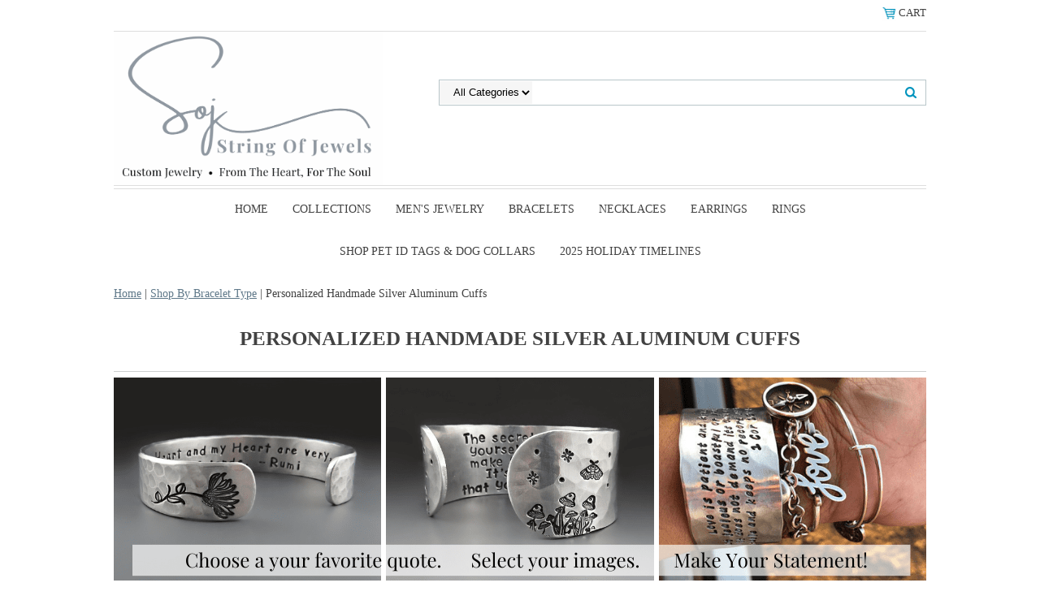

--- FILE ---
content_type: text/html
request_url: https://www.stringofjewels.com/customcuffs1.html
body_size: 11967
content:
<!DOCTYPE html PUBLIC "-//W3C//DTD XHTML 1.0 Strict//EN" "http://www.w3.org/TR/xhtml1/DTD/xhtml1-strict.dtd"><html><head>
<meta property="og:title" content="Personalized  Handmade Silver Aluminum Cuffs" />
<meta property="og:type" content="product" />
<meta property="og:url" content="https://www.stringofjewels.com/customcuffs1.html" />
<meta property="og:image" content="https://s.turbifycdn.com/aah/yhst-13620183418915/personalized-bracelets-for-women-47.png" />
<meta property="og:site_name" content="Personalized Handcrafted Jewelry | SOJ Jewelry" />
<meta property="fb:app_id" content="830048977012655" />
<script language="javascript">
document.getElementsByTagName('html')[0].setAttribute('xmlns:fb', 'http://www.facebook.com/2008/fbml');
</script>
<meta property="og:description" content="<h2>Handcrafted just for you - personalized jewelry that tells your story. Add your text bracelets</h2>
These silver cuffs are the perfect accessory to add a touch of sophistication or whimsy to any outfit. Crafted with high-quality aluminum, this bracelet is both durable and lightweight, ensuring all-day comfort.

But what really sets this bracelet apart is the ability to add your own personal touch. With our hand-stamping technique, you can personalize this cuff with your own unique message: add text, names, initials, or even a special date or message. This makes it an ideal gift for yourself or a loved one, as it adds a sentimental value that will be cherished forever.  It's like wearing a little piece of your soul on your wrist.

Handcrafted in the USA" />
<script type="application/ld+json">
//<![CDATA[
{"@context": "https://schema.org","@type": "WebSite","url": "https://www.stringofjewels.com/","keywords": "Women's, Girls,teenagers teens mother grandmother, Personalized Silver Cuff Bracelet' hammered custom bracelet gifts for him, valentine's day gifts, father's day gifts, anniversary 10 years, stocking stuffers, boyfriend gift, husband, grandfather, hand stamped, engraved, layering bracelet valentines day, first kiss, wedding favors inspirational quote longitude latitude coordinates, gps coordinates,","name": "Personalized Handcrafted Jewelry | SOJ Jewelry"}//]]>
</script><meta name="viewport" content="width=device-width, initial-scale=1.0, minimum-scale=1.0, user-scalable=0" /><title>Personalized Engraved Silver Bracelets</title><meta name="Description" content="One of a kind personalized bracelets for women. Silver hand stamped cuffs with your inspirational words. from String of Jewels. " /><meta name="Keywords" content="Women's, Girls,teenagers teens mother grandmother, Personalized Silver Cuff Bracelet' hammered custom bracelet gifts for him, valentine's day gifts, father's day gifts, anniversary 10 years, stocking stuffers, boyfriend gift, husband, grandfather, hand stamped, engraved, layering bracelet valentines day, first kiss, wedding favors inspirational quote longitude latitude coordinates, gps coordinates," /><link rel="stylesheet" type="text/css" href="https://sep.turbifycdn.com/ay/mobile/css/mmenu_2.css" /><link rel="stylesheet" type="text/css" href="css.css" /><style><!--@media screen and (max-width: 1020px) { #topSearch {float:none;clear:both;width:100%;height:auto!important;}#topSearch select {width:100%}#topSearch #query {width:80%}#topSearch form {top:inherit;-webkit-transform:inherit;-ms-transform:inherit;transform:inherit}}--></style><link rel="stylesheet" type="text/css" href="category.css" /><link rel="stylesheet" type="text/css" href="css-edits.css" /><script type="text/javascript" src="https://ajax.googleapis.com/ajax/libs/jquery/1.11.2/jquery.min.js"></script> <link rel="shortcut icon" href="https://sep.turbifycdn.com/ty/cdn/yhst-13620183418915/favicon-soj.jpg?t=1768753945&" type="image/x-icon"/>
  <meta http-equiv="Content-Type" content="text/html;charset=utf-8" />
  <meta name="rating" content="GENERAL" />
  <meta name="resource-type" content="document" />
  <meta name="robots" content="ALL" />
  <meta name="revisit-after" content="20 Days" />
  <meta name="googlebot" content="NOODP" />
<!-- Global site tag (gtag.js) - Google Ads: 1025787587 --> <script async src="https://www.googletagmanager.com/gtag/js?id=AW-1025787587"></script> <script> window.dataLayer = window.dataLayer || []; function gtag(){dataLayer.push(arguments);} gtag('js', new Date()); gtag('config', 'AW-1025787587'); </script> 
<!-- End Global site tag (gtag.js) - Google Ads: 1025787587 --> 

<!-- MailerLite Universal -->
<script>
    (function(w,d,e,u,f,l,n){w[f]=w[f]||function(){(w[f].q=w[f].q||[])
    .push(arguments);},l=d.createElement(e),l.async=1,l.src=u,
    n=d.getElementsByTagName(e)[0],n.parentNode.insertBefore(l,n);})
    (window,document,'script','https://assets.mailerlite.com/js/universal.js','ml');
    ml('account', '493033');
</script>
<!-- End MailerLite Universal -->


<!-- Share My Stars -->

<script>window.TRUST_WIDGET={id:'41e32c4f-9119-4b2f-970c-e7c0a40dfa6d', key:'89574de2-34a0-4fef-b6e2-9729df2d07bd'};</script>
<script type="text/javascript" src="https://assets.sharemystars.com/trust-widget.js" defer></script>
 
<!-- Share My Stars  -->

<!-- Clarity  -->
<script type="text/javascript">
    (function(c,l,a,r,i,t,y){
        c[a]=c[a]||function(){(c[a].q=c[a].q||[]).push(arguments)};
        t=l.createElement(r);t.async=1;t.src="https://www.clarity.ms/tag/"+i;
        y=l.getElementsByTagName(r)[0];y.parentNode.insertBefore(t,y);
    })(window, document, "clarity", "script", "qcef3k9no0");
</script>
<!-- Clarity  --></head><body><div><header><div class="inner"><div class="cartBar"><a href="https://order.store.turbify.net/yhst-13620183418915/cgi-bin/wg-order?yhst-13620183418915" class="cartLink"><img style="max-width:17.5px;max-height:17.5px" src="https://s.turbifycdn.com/aah/yhst-13620183418915/personalized-engraved-leather-omega-bracelet-3.png" align="absmiddle"> </img><span>Cart</span></a></div><div id="superbarContainer"> <div id="ys_superbar">
	   <div id="ys_cpers">
		<div id="yscp_welcome_msg"></div>
		<div id="yscp_signin_link"></div>
		<div id="yscp_myaccount_link"></div>
		<div id="yscp_signout_link"></div>
	   </div>
	   <div id="yfc_mini"></div>
	   <div class="ys_clear"></div>
	</div>
      </div><div id="logo-search"><div class="oneMobRow"><a id="hamburger" href="#mmenu"><img style="max-width:25;max-height:30" alt="Menu" src="https://s.turbifycdn.com/aah/yhst-13620183418915/personalized-engraved-leather-omega-bracelet-4.png" align="absmiddle"> </img></a><span id="logo"><a href="index.html" title="Personalized Handcrafted Jewelry | SOJ Jewelry"><img style="max-width:400px;max-height:189px" alt="Personalized Handcrafted Jewelry | SOJ Jewelry" src="https://s.turbifycdn.com/aah/yhst-13620183418915/img-75350.png" align="absmiddle"> </img></a></span></div><div id="topSearch"><form id="searcharea" name="searcharea" action="nsearch.html" method="GET"><fieldset><select onchange="if (typeof YSB_AUTOCOMPLETE == 'object') { YSB_AUTOCOMPLETE.controller.setSuggestCategory(event); }" name="section"><option value="">All Categories</option></select><label for="query" class="labelfield"><input autocomplete="off" type="text" id="query" name="query" placeholder="" onkeyup="if (typeof YSB_AUTOCOMPLETE == 'object') { YSB_AUTOCOMPLETE.controller.suggest(event); }"></label><label for="searchsubmit" class="buttonlabel"><input type="submit" id="searchsubmit" class="ys_primary" value="Search" name="searchsubmit"><input type="hidden" value="yhst-13620183418915" name="vwcatalog"></label></fieldset></form>   <script type="text/javascript"> 
                    var isSafari = !!navigator.userAgent.match(/Version\/[\d\.]+.*Safari/); 
                    var isIOS = !!navigator.platform && /iPad|iPhone|iPod/.test(navigator.platform); 
                    if (isSafari && isIOS) { 
                        document.forms["searcharea"].onsubmit = function (searchAreaForm) { 
                            var elementsList = this.elements, queryString = '', url = '', action = this.action; 
                            for(var i = 0; i < elementsList.length; i++) { 
                                if (elementsList[i].name) { 
                                    if (queryString) { 
                                        queryString = queryString + "&" +  elementsList[i].name + "=" + encodeURIComponent(elementsList[i].value); 
                                    } else { 
                                        queryString = elementsList[i].name + "=" + encodeURIComponent(elementsList[i].value); 
                                    } 
                                } 
                            } 
                            if (action.indexOf("?") == -1) { 
                                action = action + "?"; 
                            } 
                            url = action + queryString; 
                            window.location.href = url; 
                            return false; 
                        } 
                    } 
                </script> 
        </div><br clear="all" /></div><nav id="mmenu"><ul id="topNav"><li class="mainNav"><a href="index.html" class="top">Home</a></li><li class="mainNav"><a href="collections.html" class="top">Collections</a><ul class="sub"><li><a href="animal-lover-jewelry.html">Pet Parents</a></li><li><a href="symbols-of-love.html">Symbols of Love</a></li><li><a href="graduation.html">Graduation Gifts</a></li><li><a href="milestone-anniversary-gifts.html">Milestone Anniversary Gifts</a></li><li><a href="nature-and-mountains.html">Nature & Mountains</a></li><li><a href="animals.html">Animals, Bugs & Birds</a></li><li><a href="nautical.html">Nautical: Waves & Anchors</a></li></ul></li><li class="mainNav"><a href="mens.html" class="top">Men's Jewelry</a><ul class="sub"><li><a href="mens-pendants-and-rings.html">Pendants & Bold Chains</a></li><li><a href="mens-14k-gold-sterling.html">14k Gold & Sterling Silver Cuffs</a></li><li><a href="men-s-custom-metal-cuffs.html">Aluminum Cuffs</a></li><li><a href="mens-copper-brass-bronze-cuffs.html">Copper, Brass, Bronze</a></li><li><a href="mens-leather-bracelets.html">Leather Cuffs</a></li><li><a href="boyfriend-cuff.html">Boyfriend Cuff | Narrow Metal Cuffs</a></li><li><a href="kia-hero-cuff-bracelets.html">KIA / End Of Watch Bracelets</a></li><li><a href="mens-hammered-cuffs.html">Rustic / Hammered Cuffs</a></li><li><a href="medical-alert-bracelets.html">Medical Alert Bracelets</a></li></ul></li><li class="mainNav"><a href="bracelets.html" class="top">Bracelets</a><ul class="sub"><li><a href="sterling-silver-bracelets.html">14K Gold  & Sterling Silver</a></li><li><a href="copper-brass-bracelets.html">Copper, Brass & Bronze</a></li><li><a href="customcuffs1.html">Custom Aluminum Cuffs</a></li><li><a href="quotebracelets.html">Aluminum Cuffs with Quotes</a></li><li><a href="skinny-stacking-bracelets.html">Thin Stacking Cuffs & Bangles</a></li><li><a href="custom-leather-cuff-bracelets.html">Personalized LEATHER CUFFS</a></li><li><a href="incu.html">Leather Cuffs with Quotes</a></li><li><a href="leather-cuff-bracelet.html">Plain Leather Cuffs</a></li><li><a href="wrapbracelets.html">Leather Wrap Bracelets</a></li><li><a href="gemstone-bracelets.html">Gemstone Bracelets</a></li><li><a href="medical-alert-bracelets.html">Medical Alert Bracelets</a></li><li><a href="silk-ribbon-wrap-bracelets.html">Silk Ribbon Wraps</a></li></ul></li><li class="mainNav"><a href="necklaces.html" class="top">Necklaces</a><ul class="sub"><li><a href="handmade-sterling-silver-pendant-necklaces.html">Handcrafted Silver Pendant Necklaces</a></li><li><a href="customnecklace.html">Personalized Necklaces

</a></li><li><a href="inspirational-pendants-and-charms.html">Charms & Add Ons</a></li><li><a href="glass-lockets.html">Glass Lockets</a></li><li><a href="gene.html">Gemstone Statement Necklaces </a></li><li><a href="chain-options.html">Charm Holders & Bold Chains</a></li><li><a href="birth-flower-necklaces.html">Birth Flower Necklaces & Charms</a></li></ul></li><li class="mainNav"><a href="earrings.html" class="top">Earrings</a></li><li class="mainNav"><a href="rings.html" class="top">Rings</a></li><li class="mainNav"><a href="elementalhound.html" class="top">SHOP Pet ID Tags & Dog Collars</a><ul class="sub"><li><a href="dogcollars1.html">Leather Dog Collars</a></li><li><a href="thin-custom-puppy-plates.html">Rectangle Name Plates</a></li><li><a href="personalized-leather-dog-tags.html">LEATHER Pet ID Tags</a></li><li><a href="slide-on-quiet-dog-tags.html">SLIDE ON Dog Tags</a></li><li><a href="small-pet-id-tags.html">Small Pet ID Dog Tags</a></li><li><a href="large-pet-tags.html">Large Pet ID Dog Tags</a></li><li><a href="small-breed-custom-dog-collars.html">Dog Collar + Name Plate | S-M Breeds</a></li><li><a href="medium-large-breeds-custom-dog-collars.html">Dog Collar + Name Plate | M-L Breeds</a></li><li><a href="horse-name-plates-bridle-id-tags.html">Horse Name Plates | Bridle Tack Tags</a></li><li><a href="pet-memorial-plaques.html">Pet Memorial Plates & Plaques</a></li></ul></li><li class="mainNav"><a href="2025-holiday-timelines.html" class="top">2025 Holiday Timelines</a></li></ul></nav></div></header><main><div class="inner"><nav class="nav breadcrumbs">
<!--Micro-data-breadcrumb-2-->
<div itemscope="1" itemtype="http://schema.org/BreadcrumbList"><a href="index.html">Home</a> | <span itemscope="1" itemtype="http://schema.org/ListItem" itemprop="itemListElement"><a itemscope="1" itemtype="http://schema.org/Thing" itemprop="item" href="bracelets.html"><span itemprop="name">Shop By Bracelet Type</span></a><meta content="0" itemprop="position" /></span> | Personalized  Handmade Silver Aluminum Cuffs</div></nav><div class="section-wrap"><div class="ys_promocategory" id="ys_promocategory" catid="customcuffs1" categoryflag="1"></div><div class="fsection-name"><h1>Personalized  Handmade Silver Aluminum Cuffs</h1></div><div class="fsection-image"><img src="https://s.turbifycdn.com/aah/yhst-13620183418915/personalized-bracelets-for-women-49.png" width="1000" height="250" border="0" hspace="0" vspace="0" alt="Personalized  Handmade Silver Aluminum Cuffs" /></div><div class="fcontainer"><div class="frow"><div class="fcol c4"><div class="finner"><a href="cmc1171.html"><img src="https://s.turbifycdn.com/aah/yhst-13620183418915/signature-collection-simple-classic-forever-2.png" width="300" height="300" border="0" hspace="0" vspace="0" alt="Engraved Thin Silver Aluminum Bracelet | 1/4&quot; wide" data-original="https://s.turbifycdn.com/aah/yhst-13620183418915/engraved-thin-silver-aluminum-bracelet-1-4-wide-13.png" class="fim" /></a><div id="ys_promoitem" itemid="cmc1171" itemcode="alum-14"></div><div class="name"><a href="cmc1171.html" title="Engraved Thin Silver Aluminum Bracelet | 1/4&quot; wide">Engraved Thin Silver Aluminum Bracelet | 1/4" wide</a></div><div class="price-row"><div class="price">$31.00</div></div></div></div><div class="fcol c4"><div class="finner"><a href="sc101.html"><img src="https://s.turbifycdn.com/aah/yhst-13620183418915/signature-collection-simple-classic-forever-2.png" width="300" height="300" border="0" hspace="0" vspace="0" alt="Personalized Silver Aluminum Bracelet | 3/8&quot; wide" data-original="https://s.turbifycdn.com/aah/yhst-13620183418915/personalized-silver-aluminum-bracelet-3-8-wide-1.png" class="fim" /></a><div id="ys_promoitem" itemid="sc101" itemcode="alum-38"></div><div class="name"><a href="sc101.html" title="Personalized Silver Aluminum Bracelet | 3/8&quot; wide">Personalized Silver Aluminum Bracelet | 3/8" wide</a></div><div class="price-row"><div class="price">$39.00</div></div></div></div><div class="fcol c4"><div class="finner"><a href="handstampedsilvercuff.html"><img src="https://s.turbifycdn.com/aah/yhst-13620183418915/signature-collection-simple-classic-forever-2.png" width="300" height="300" border="0" hspace="0" vspace="0" alt="Custom Silver Aluminum Bracelet | 1/2&quot; wide" data-original="https://s.turbifycdn.com/aah/yhst-13620183418915/custom-silver-aluminum-bracelet-1-2-wide-13.png" class="fim" /></a><div id="ys_promoitem" itemid="handstampedsilvercuff" itemcode="alum-12-2"></div><div class="name"><a href="handstampedsilvercuff.html" title="Custom Silver Aluminum Bracelet | 1/2&quot; wide">Custom Silver Aluminum Bracelet | 1/2" wide</a></div><div class="price-row"><div class="price">$41.00</div></div></div></div><div class="fcol c4"><div class="finner"><a href="personalizedsilvercuff.html"><img src="https://s.turbifycdn.com/aah/yhst-13620183418915/signature-collection-simple-classic-forever-2.png" width="300" height="300" border="0" hspace="0" vspace="0" alt="Personalized Silver Aluminum Bracelet  | 1/2&quot; wide - Lots of Text" data-original="https://s.turbifycdn.com/aah/yhst-13620183418915/personalized-silver-aluminum-bracelet-1-2-wide-lots-of-text-9.png" class="fim" /></a><div id="ys_promoitem" itemid="personalizedsilvercuff" itemcode="alum-12-1"></div><div class="name"><a href="personalizedsilvercuff.html" title="Personalized Silver Aluminum Bracelet  | 1/2&quot; wide - Lots of Text">Personalized Silver Aluminum Bracelet  | 1/2" wide - Lots of Text</a></div><div class="price-row"><div class="price">$45.00</div></div></div></div></div><div class="frow"><div class="fcol c4"><div class="finner"><a href="3-4-inch-wide-custom-silver-cuff.html"><img src="https://s.turbifycdn.com/aah/yhst-13620183418915/signature-collection-simple-classic-forever-2.png" width="300" height="300" border="0" hspace="0" vspace="0" alt="Custom Silver Aluminum Bracelet | 3/4&quot; wide" data-original="https://s.turbifycdn.com/aah/yhst-13620183418915/custom-silver-aluminum-bracelet-3-4-wide-22.png" class="fim" /></a><div id="ys_promoitem" itemid="3-4-inch-wide-custom-silver-cuff" itemcode="alum-34-3"></div><div class="name"><a href="3-4-inch-wide-custom-silver-cuff.html" title="Custom Silver Aluminum Bracelet | 3/4&quot; wide">Custom Silver Aluminum Bracelet | 3/4" wide</a></div><div class="price-row"><div class="price">$43.00</div></div></div></div><div class="fcol c4"><div class="finner"><a href="1-inch-wide-silver-custom-cuff.html"><img src="https://s.turbifycdn.com/aah/yhst-13620183418915/signature-collection-simple-classic-forever-2.png" width="300" height="300" border="0" hspace="0" vspace="0" alt="Custom Silver Aluminum Cuff Bracelet | 1&quot; wide " data-original="https://s.turbifycdn.com/aah/yhst-13620183418915/custom-silver-aluminum-cuff-bracelet-1-wide-8.png" class="fim" /></a><div id="ys_promoitem" itemid="1-inch-wide-silver-custom-cuff" itemcode="cac-1inch"></div><div class="name"><a href="1-inch-wide-silver-custom-cuff.html" title="Custom Silver Aluminum Cuff Bracelet | 1&quot; wide ">Custom Silver Aluminum Cuff Bracelet | 1" wide </a></div><div class="price-row"><div class="price">$45.00</div></div></div></div><div class="fcol c4"><div class="finner"><a href="cmc107.html"><img src="https://s.turbifycdn.com/aah/yhst-13620183418915/signature-collection-simple-classic-forever-2.png" width="300" height="300" border="0" hspace="0" vspace="0" alt="1.5 Inch Wide Personalized Silver Aluminum Cuff" data-original="https://s.turbifycdn.com/aah/yhst-13620183418915/1-5-inch-wide-personalized-silver-aluminum-cuff-13.png" class="fim" /></a><div id="ys_promoitem" itemid="cmc107" itemcode="alum-15"></div><div class="name"><a href="cmc107.html" title="1.5 Inch Wide Personalized Silver Aluminum Cuff">1.5 Inch Wide Personalized Silver Aluminum Cuff</a></div><div class="price-row"><div class="price">$45.00</div></div></div></div><div class="fcol c4"><div class="finner"><a href="custom-blooming-flower-bracelet.html"><img src="https://s.turbifycdn.com/aah/yhst-13620183418915/signature-collection-simple-classic-forever-2.png" width="300" height="300" border="0" hspace="0" vspace="0" alt="Custom Wildflower Bracelet" data-original="https://s.turbifycdn.com/aah/yhst-13620183418915/custom-wildflower-bracelet-60.png" class="fim" /></a><div id="ys_promoitem" itemid="custom-blooming-flower-bracelet" itemcode="alum-wildflower"></div><div class="name"><a href="custom-blooming-flower-bracelet.html" title="Custom Wildflower Bracelet">Custom Wildflower Bracelet</a></div><div class="price-row"><div class="price">$45.00</div></div></div></div></div><div class="frow"><div class="fcol c4"><div class="finner"><a href="personalized-serentiy-prayer-bracelet.html"><img src="https://s.turbifycdn.com/aah/yhst-13620183418915/signature-collection-simple-classic-forever-2.png" width="300" height="300" border="0" hspace="0" vspace="0" alt="Personalized Serenity Prayer Bracelet | 1 inch wide" data-original="https://s.turbifycdn.com/aah/yhst-13620183418915/personalized-serenity-prayer-bracelet-1-inch-wide-11.png" class="fim" /></a><div id="ys_promoitem" itemid="personalized-serentiy-prayer-bracelet" itemcode="alum-pserenity"></div><div class="name"><a href="personalized-serentiy-prayer-bracelet.html" title="Personalized Serenity Prayer Bracelet | 1 inch wide">Personalized Serenity Prayer Bracelet | 1 inch wide</a></div><div class="price-row"><div class="price">$54.00</div></div></div></div><div class="fcol c4"><div class="finner"><a href="sunflower-garden-bracelet.html"><img src="https://s.turbifycdn.com/aah/yhst-13620183418915/signature-collection-simple-classic-forever-2.png" width="300" height="300" border="0" hspace="0" vspace="0" alt="Personalized Sunflower Bracelet" data-original="https://s.turbifycdn.com/aah/yhst-13620183418915/personalized-sunflower-bracelet-15.png" class="fim" /></a><div id="ys_promoitem" itemid="sunflower-garden-bracelet" itemcode="cmc-sunflower"></div><div class="name"><a href="sunflower-garden-bracelet.html" title="Personalized Sunflower Bracelet">Personalized Sunflower Bracelet</a></div><div class="price-row"><div class="price">$47.00</div></div></div></div><div class="fcol c4"><div class="finner"><a href="flower-garden-bracelet.html"><img src="https://s.turbifycdn.com/aah/yhst-13620183418915/signature-collection-simple-classic-forever-2.png" width="300" height="300" border="0" hspace="0" vspace="0" alt="Personalized Flower Garden Bracelet" data-original="https://s.turbifycdn.com/aah/yhst-13620183418915/personalized-flower-garden-bracelet-53.png" class="fim" /></a><div id="ys_promoitem" itemid="flower-garden-bracelet" itemcode="cac-garden"></div><div class="name"><a href="flower-garden-bracelet.html" title="Personalized Flower Garden Bracelet">Personalized Flower Garden Bracelet</a></div><div class="price-row"><div class="price">$43.00</div></div></div></div><div class="fcol c4"><div class="finner"><a href="custom-mushroom-bracelet.html"><img src="https://s.turbifycdn.com/aah/yhst-13620183418915/signature-collection-simple-classic-forever-2.png" width="300" height="300" border="0" hspace="0" vspace="0" alt="Personalized Silver Mushroom Bracelet " data-original="https://s.turbifycdn.com/aah/yhst-13620183418915/silver-personalized-mushroom-bracelet-188.png" class="fim" /></a><div id="ys_promoitem" itemid="custom-mushroom-bracelet" itemcode="alum-mushroom2"></div><div class="name"><a href="custom-mushroom-bracelet.html" title="Personalized Silver Mushroom Bracelet ">Personalized Silver Mushroom Bracelet </a></div><div class="price-row"><div class="price">$43.00</div></div></div></div></div><div class="frow"><div class="fcol c4"><div class="finner"><a href="custom-gnome-mushroom-bracelet.html"><img src="https://s.turbifycdn.com/aah/yhst-13620183418915/signature-collection-simple-classic-forever-2.png" width="300" height="300" border="0" hspace="0" vspace="0" alt="Custom Gnome Bracelet" data-original="https://s.turbifycdn.com/aah/yhst-13620183418915/custom-gnome-bracelet-203.png" class="fim" /></a><div id="ys_promoitem" itemid="custom-gnome-mushroom-bracelet" itemcode="alum-gnome"></div><div class="name"><a href="custom-gnome-mushroom-bracelet.html" title="Custom Gnome Bracelet">Custom Gnome Bracelet</a></div><div class="price-row"><div class="price">$47.00</div></div></div></div><div class="fcol c4"><div class="finner"><a href="mushroom-cuff-bracelet1.html"><img src="https://s.turbifycdn.com/aah/yhst-13620183418915/signature-collection-simple-classic-forever-2.png" width="300" height="300" border="0" hspace="0" vspace="0" alt="Night Dream Bracelet | 1 inch wide" data-original="https://s.turbifycdn.com/aah/yhst-13620183418915/night-dream-bracelet-43.png" class="fim" /></a><div id="ys_promoitem" itemid="mushroom-cuff-bracelet1" itemcode="alum-mushroom"></div><div class="name"><a href="mushroom-cuff-bracelet1.html" title="Night Dream Bracelet | 1 inch wide">Night Dream Bracelet | 1 inch wide</a></div><div class="price-row"><div class="price">$49.00</div></div></div></div><div class="fcol c4"><div class="finner"><a href="personalized-rabbit-bracelet.html"><img src="https://s.turbifycdn.com/aah/yhst-13620183418915/signature-collection-simple-classic-forever-2.png" width="300" height="300" border="0" hspace="0" vspace="0" alt="Personalized Lucky Rabbit Bracelet" data-original="https://s.turbifycdn.com/aah/yhst-13620183418915/lucky-rabbit-bracelet-57.png" class="fim" /></a><div id="ys_promoitem" itemid="personalized-rabbit-bracelet" itemcode="alum-rabbit"></div><div class="name"><a href="personalized-rabbit-bracelet.html" title="Personalized Lucky Rabbit Bracelet">Personalized Lucky Rabbit Bracelet</a></div><div class="price-row"><div class="price">$47.00</div></div></div></div><div class="fcol c4"><div class="finner"><a href="ocean-view-bracelet.html"><img src="https://s.turbifycdn.com/aah/yhst-13620183418915/signature-collection-simple-classic-forever-2.png" width="300" height="300" border="0" hspace="0" vspace="0" alt="Hand Engraved Ocean View Bracelet" data-original="https://s.turbifycdn.com/aah/yhst-13620183418915/ocean-view-bracelet-181.png" class="fim" /></a><div id="ys_promoitem" itemid="ocean-view-bracelet" itemcode="alum-ocean"></div><div class="name"><a href="ocean-view-bracelet.html" title="Hand Engraved Ocean View Bracelet">Hand Engraved Ocean View Bracelet</a></div><div class="price-row"><div class="price">$47.00</div></div></div></div></div><div class="frow"><div class="fcol c4"><div class="finner"><a href="night-sky-forest-bracelet.html"><img src="https://s.turbifycdn.com/aah/yhst-13620183418915/signature-collection-simple-classic-forever-2.png" width="300" height="300" border="0" hspace="0" vspace="0" alt="Custom Night Sky Forest Bracelet" data-original="https://s.turbifycdn.com/aah/yhst-13620183418915/custom-night-sky-forest-bracelet-234.png" class="fim" /></a><div id="ys_promoitem" itemid="night-sky-forest-bracelet" itemcode="alum-nightforest"></div><div class="name"><a href="night-sky-forest-bracelet.html" title="Custom Night Sky Forest Bracelet">Custom Night Sky Forest Bracelet</a></div><div class="price-row"><div class="price">$47.00</div></div></div></div><div class="fcol c4"><div class="finner"><a href="personalized-milestone-birthday-bracelet.html"><img src="https://s.turbifycdn.com/aah/yhst-13620183418915/signature-collection-simple-classic-forever-2.png" width="300" height="300" border="0" hspace="0" vspace="0" alt="Personalized Milestone Birthday Bracelet" data-original="https://s.turbifycdn.com/aah/yhst-13620183418915/personalized-milestone-birthday-bracelet-156.png" class="fim" /></a><div id="ys_promoitem" itemid="personalized-milestone-birthday-bracelet" itemcode="alum-milestone"></div><div class="name"><a href="personalized-milestone-birthday-bracelet.html" title="Personalized Milestone Birthday Bracelet">Personalized Milestone Birthday Bracelet</a></div><div class="price-row"><div class="price">$39.00</div></div></div></div><div class="fcol c4"><div class="finner"><a href="custom-garden-bracelet.html"><img src="https://s.turbifycdn.com/aah/yhst-13620183418915/signature-collection-simple-classic-forever-2.png" width="300" height="300" border="0" hspace="0" vspace="0" alt="Custom Blooming Flowers Bracelet" data-original="https://s.turbifycdn.com/aah/yhst-13620183418915/custom-blooming-flowers-bracelet-80.png" class="fim" /></a><div id="ys_promoitem" itemid="custom-garden-bracelet" itemcode="alum-flowers"></div><div class="name"><a href="custom-garden-bracelet.html" title="Custom Blooming Flowers Bracelet">Custom Blooming Flowers Bracelet</a></div><div class="price-row"><div class="price">$42.00</div></div></div></div><div class="fcol c4"><div class="finner"><a href="personalized-horseshoe-bracelet.html"><img src="https://s.turbifycdn.com/aah/yhst-13620183418915/signature-collection-simple-classic-forever-2.png" width="300" height="300" border="0" hspace="0" vspace="0" alt="Personalized Silver Horseshoe Bracelet" data-original="https://s.turbifycdn.com/aah/yhst-13620183418915/personalized-silver-horseshoe-bracelet-7.png" class="fim" /></a><div id="ys_promoitem" itemid="personalized-horseshoe-bracelet" itemcode="alm-horseshoe"></div><div class="name"><a href="personalized-horseshoe-bracelet.html" title="Personalized Silver Horseshoe Bracelet">Personalized Silver Horseshoe Bracelet</a></div><div class="price-row"><div class="price">$41.00</div></div></div></div></div><div class="frow"><div class="fcol c4"><div class="finner"><a href="sail-away-with-me-bracelet.html"><img src="https://s.turbifycdn.com/aah/yhst-13620183418915/signature-collection-simple-classic-forever-2.png" width="300" height="300" border="0" hspace="0" vspace="0" alt="Personalized Sailboat &amp; Ocean Waves Bracelet" data-original="https://s.turbifycdn.com/aah/yhst-13620183418915/personalized-sailboat-ocean-waves-bracelet-70.png" class="fim" /></a><div id="ys_promoitem" itemid="sail-away-with-me-bracelet" itemcode="alum-sailboat1"></div><div class="name"><a href="sail-away-with-me-bracelet.html" title="Personalized Sailboat &amp; Ocean Waves Bracelet">Personalized Sailboat & Ocean Waves Bracelet</a></div><div class="price-row"><div class="price">$48.00</div></div></div></div><div class="fcol c4"><div class="finner"><a href="moon-and-stars-bracelet.html"><img src="https://s.turbifycdn.com/aah/yhst-13620183418915/signature-collection-simple-classic-forever-2.png" width="300" height="300" border="0" hspace="0" vspace="0" alt="Personalized Moon and Stars Bracelet" data-original="https://s.turbifycdn.com/aah/yhst-13620183418915/personalized-moon-and-stars-bracelet-240.png" class="fim" /></a><div id="ys_promoitem" itemid="moon-and-stars-bracelet" itemcode="alum-starynight"></div><div class="name"><a href="moon-and-stars-bracelet.html" title="Personalized Moon and Stars Bracelet">Personalized Moon and Stars Bracelet</a></div><div class="price-row"><div class="price">$47.00</div></div></div></div><div class="fcol c4"><div class="finner"><a href="custom-mountain-range-bracelet.html"><img src="https://s.turbifycdn.com/aah/yhst-13620183418915/signature-collection-simple-classic-forever-2.png" width="300" height="300" border="0" hspace="0" vspace="0" alt="Personalzied Mountain Range Bracelet | 3/4 &amp; 1 inch wide" data-original="https://s.turbifycdn.com/aah/yhst-13620183418915/personalzied-mountain-range-bracelet-15.png" class="fim" /></a><div id="ys_promoitem" itemid="custom-mountain-range-bracelet" itemcode="alum-34-mrange"></div><div class="name"><a href="custom-mountain-range-bracelet.html" title="Personalzied Mountain Range Bracelet | 3/4 &amp; 1 inch wide">Personalzied Mountain Range Bracelet | 3/4 & 1 inch wide</a></div><div class="price-row"><div class="price">$48.00</div></div></div></div><div class="fcol c4"><div class="finner"><a href="treeoflife2.html"><img src="https://s.turbifycdn.com/aah/yhst-13620183418915/signature-collection-simple-classic-forever-2.png" width="300" height="300" border="0" hspace="0" vspace="0" alt="Custom Tree of Life Bracelet | 1 inch wide" data-original="https://s.turbifycdn.com/aah/yhst-13620183418915/custom-tree-of-life-bracelet-122.png" class="fim" /></a><div id="ys_promoitem" itemid="treeoflife2" itemcode="alum-tree1"></div><div class="name"><a href="treeoflife2.html" title="Custom Tree of Life Bracelet | 1 inch wide">Custom Tree of Life Bracelet | 1 inch wide</a></div><div class="price-row"><div class="price">$47.00</div></div></div></div></div><div class="frow"><div class="fcol c4"><div class="finner"><a href="custom-mother-gift.html"><img src="https://s.turbifycdn.com/aah/yhst-13620183418915/signature-collection-simple-classic-forever-2.png" width="300" height="300" border="0" hspace="0" vspace="0" alt="Custom Mother's Bracelet | Hearts &amp; Dots" data-original="https://s.turbifycdn.com/aah/yhst-13620183418915/custom-mother-s-bracelet-230.png" class="fim" /></a><div id="ys_promoitem" itemid="custom-mother-gift" itemcode="al-Mother"></div><div class="name"><a href="custom-mother-gift.html" title="Custom Mother's Bracelet | Hearts &amp; Dots">Custom Mother's Bracelet | Hearts & Dots</a></div><div class="price-row"><div class="price">$43.00</div></div></div></div><div class="fcol c4"><div class="finner"><a href="mc116.html"><img src="https://s.turbifycdn.com/aah/yhst-13620183418915/signature-collection-simple-classic-forever-2.png" width="300" height="300" border="0" hspace="0" vspace="0" alt="Engraved Name Bracelet For Moms | 1/2 inch wide" data-original="https://s.turbifycdn.com/aah/yhst-13620183418915/personalized-silver-mother-s-bracelet-children-s-names-115.png" class="fim" /></a><div id="ys_promoitem" itemid="mc116" itemcode="MC116"></div><div class="name"><a href="mc116.html" title="Engraved Name Bracelet For Moms | 1/2 inch wide">Engraved Name Bracelet For Moms | 1/2 inch wide</a></div><div class="price-row"><div class="price">$43.00</div></div></div></div><div class="fcol c4"><div class="finner"><a href="cmc126.html"><img src="https://s.turbifycdn.com/aah/yhst-13620183418915/signature-collection-simple-classic-forever-2.png" width="300" height="300" border="0" hspace="0" vspace="0" alt="Engraved Longitude / Latitude Bracelet" data-original="https://s.turbifycdn.com/aah/yhst-13620183418915/engraved-longitude-latitude-bracelet-1.png" class="fim" /></a><div id="ys_promoitem" itemid="cmc126" itemcode="alum-wlonlat"></div><div class="name"><a href="cmc126.html" title="Engraved Longitude / Latitude Bracelet">Engraved Longitude / Latitude Bracelet</a></div><div class="price-row"><div class="price">$41.00</div></div></div></div><div class="fcol c4"><div class="finner"><a href="celtic-love-knot-bracelet.html"><img src="https://s.turbifycdn.com/aah/yhst-13620183418915/signature-collection-simple-classic-forever-2.png" width="300" height="300" border="0" hspace="0" vspace="0" alt="Personalized Celtic Love Knot Bracelet" data-original="https://s.turbifycdn.com/aah/yhst-13620183418915/personalized-celtic-love-knot-bracelet-196.png" class="fim" /></a><div id="ys_promoitem" itemid="celtic-love-knot-bracelet" itemcode="alum-celtic"></div><div class="name"><a href="celtic-love-knot-bracelet.html" title="Personalized Celtic Love Knot Bracelet">Personalized Celtic Love Knot Bracelet</a></div><div class="price-row"><div class="price">$41.00</div></div></div></div></div><div class="frow"><div class="fcol c4"><div class="finner"><a href="personalizedmermaidbracelet.html"><img src="https://s.turbifycdn.com/aah/yhst-13620183418915/signature-collection-simple-classic-forever-2.png" width="300" height="300" border="0" hspace="0" vspace="0" alt="Personalized Silver Mermaid Bracelet" data-original="https://s.turbifycdn.com/aah/yhst-13620183418915/personalized-silver-mermaid-bracelet-241.png" class="fim" /></a><div id="ys_promoitem" itemid="personalizedmermaidbracelet" itemcode="cac-mermaid"></div><div class="name"><a href="personalizedmermaidbracelet.html" title="Personalized Silver Mermaid Bracelet">Personalized Silver Mermaid Bracelet</a></div><div class="price-row"><div class="price">$41.00</div></div></div></div><div class="fcol c4"><div class="finner"><a href="silver-arrow-bracelet.html"><img src="https://s.turbifycdn.com/aah/yhst-13620183418915/signature-collection-simple-classic-forever-2.png" width="300" height="300" border="0" hspace="0" vspace="0" alt="Personalized Silver Arrow Cuff Bracelet" data-original="https://s.turbifycdn.com/aah/yhst-13620183418915/personalized-silver-arrow-cuff-bracelet-261.png" class="fim" /></a><div id="ys_promoitem" itemid="silver-arrow-bracelet" itemcode="CMC115"></div><div class="name"><a href="silver-arrow-bracelet.html" title="Personalized Silver Arrow Cuff Bracelet">Personalized Silver Arrow Cuff Bracelet</a></div><div class="price-row"><div class="price">$39.00</div></div></div></div><div class="fcol c4"><div class="finner"><a href="cmc119.html"><img src="https://s.turbifycdn.com/aah/yhst-13620183418915/signature-collection-simple-classic-forever-2.png" width="300" height="300" border="0" hspace="0" vspace="0" alt="Personalized Silver Anchor Bracelet" data-original="https://s.turbifycdn.com/aah/yhst-13620183418915/personalized-silver-anchor-bracelet-187.png" class="fim" /></a><div id="ys_promoitem" itemid="cmc119" itemcode="CMC119"></div><div class="name"><a href="cmc119.html" title="Personalized Silver Anchor Bracelet">Personalized Silver Anchor Bracelet</a></div><div class="price-row"><div class="price">$41.00</div></div></div></div><div class="fcol c4"><div class="finner"><a href="angelwingbracelet.html"><img src="https://s.turbifycdn.com/aah/yhst-13620183418915/signature-collection-simple-classic-forever-2.png" width="300" height="300" border="0" hspace="0" vspace="0" alt="Personalized Guardian Angel Wing Bracelet" data-original="https://s.turbifycdn.com/aah/yhst-13620183418915/personalized-guardian-angel-wing-bracelet-52.png" class="fim" /></a><div id="ys_promoitem" itemid="angelwingbracelet" itemcode="CMC28"></div><div class="name"><a href="angelwingbracelet.html" title="Personalized Guardian Angel Wing Bracelet">Personalized Guardian Angel Wing Bracelet</a></div><div class="price-row"><div class="price">$39.00</div></div></div></div></div><div class="frow"><div class="fcol c4"><div class="finner"><a href="cmc121.html"><img src="https://s.turbifycdn.com/aah/yhst-13620183418915/signature-collection-simple-classic-forever-2.png" width="300" height="300" border="0" hspace="0" vspace="0" alt="Custom Silver Cross Cuff Bracelet" data-original="https://s.turbifycdn.com/aah/yhst-13620183418915/custom-silver-cross-cuff-bracelet-197.png" class="fim" /></a><div id="ys_promoitem" itemid="cmc121" itemcode="CMC121"></div><div class="name"><a href="cmc121.html" title="Custom Silver Cross Cuff Bracelet">Custom Silver Cross Cuff Bracelet</a></div><div class="price-row"><div class="price">$39.00</div></div></div></div><div class="fcol c4"><div class="finner"><a href="mc114.html"><img src="https://s.turbifycdn.com/aah/yhst-13620183418915/signature-collection-simple-classic-forever-2.png" width="300" height="300" border="0" hspace="0" vspace="0" alt="Custom Dandelion Wish Bracelet" data-original="https://s.turbifycdn.com/aah/yhst-13620183418915/custom-make-a-wish-bracelet-204.png" class="fim" /></a><div id="ys_promoitem" itemid="mc114" itemcode="mc114"></div><div class="name"><a href="mc114.html" title="Custom Dandelion Wish Bracelet">Custom Dandelion Wish Bracelet</a></div><div class="price-row"><div class="price">$41.00</div></div></div></div><div class="fcol c4"><div class="finner"><a href="custbr.html"><img src="https://s.turbifycdn.com/aah/yhst-13620183418915/signature-collection-simple-classic-forever-2.png" width="300" height="300" border="0" hspace="0" vspace="0" alt="Personalized Silver Starfish Bracelet" data-original="https://s.turbifycdn.com/aah/yhst-13620183418915/personalized-silver-starfish-bracelet-153.png" class="fim" /></a><div id="ys_promoitem" itemid="custbr" itemcode="CMC102"></div><div class="name"><a href="custbr.html" title="Personalized Silver Starfish Bracelet">Personalized Silver Starfish Bracelet</a></div><div class="price-row"><div class="price">$41.00</div></div></div></div><div class="fcol c4"><div class="finner"><a href="cmc125.html"><img src="https://s.turbifycdn.com/aah/yhst-13620183418915/signature-collection-simple-classic-forever-2.png" width="300" height="300" border="0" hspace="0" vspace="0" alt="Personalized Mountain Range Bracelet" data-original="https://s.turbifycdn.com/aah/yhst-13620183418915/personalized-mountain-range-bracelet-139.png" class="fim" /></a><div id="ys_promoitem" itemid="cmc125" itemcode="ac-mountain"></div><div class="name"><a href="cmc125.html" title="Personalized Mountain Range Bracelet">Personalized Mountain Range Bracelet</a></div><div class="price-row"><div class="price">$41.00</div></div></div></div></div><div class="frow"><div class="fcol c4"><div class="finner"><a href="custom-silver-compass-bracelet.html"><img src="https://s.turbifycdn.com/aah/yhst-13620183418915/signature-collection-simple-classic-forever-2.png" width="300" height="300" border="0" hspace="0" vspace="0" alt="Custom Aluminum Compass Bracelet | 3/4&quot; &amp; 1&quot;" data-original="https://s.turbifycdn.com/aah/yhst-13620183418915/custom-aluminum-compass-bracelet-3-4-1-9.png" class="fim" /></a><div id="ys_promoitem" itemid="custom-silver-compass-bracelet" itemcode="alm-compass"></div><div class="name"><a href="custom-silver-compass-bracelet.html" title="Custom Aluminum Compass Bracelet | 3/4&quot; &amp; 1&quot;">Custom Aluminum Compass Bracelet | 3/4" & 1"</a></div><div class="price-row"><div class="price">$49.00</div></div></div></div><div class="fcol c4"><div class="finner"><a href="om-yoga-bracelet1.html"><img src="https://s.turbifycdn.com/aah/yhst-13620183418915/signature-collection-simple-classic-forever-2.png" width="300" height="300" border="0" hspace="0" vspace="0" alt="Om Yoga Bracelet" data-original="https://s.turbifycdn.com/aah/yhst-13620183418915/om-yoga-bracelet-254.png" class="fim" /></a><div id="ys_promoitem" itemid="om-yoga-bracelet1" itemcode="CMC-om"></div><div class="name"><a href="om-yoga-bracelet1.html" title="Om Yoga Bracelet">Om Yoga Bracelet</a></div><div class="price-row"><div class="price">$41.00</div></div></div></div><div class="fcol c4"><div class="finner"><a href="b824.html"><img src="https://s.turbifycdn.com/aah/yhst-13620183418915/signature-collection-simple-classic-forever-2.png" width="300" height="300" border="0" hspace="0" vspace="0" alt="Silver Hammered Cuff Bracelet | Multiple Widths" data-original="https://s.turbifycdn.com/aah/yhst-13620183418915/silver-hammered-cuff-bracelet-multiple-widths-79.png" class="fim" /></a><div id="ys_promoitem" itemid="b824" itemcode="WCMC104"></div><div class="name"><a href="b824.html" title="Silver Hammered Cuff Bracelet | Multiple Widths">Silver Hammered Cuff Bracelet | Multiple Widths</a></div><div class="price-row"><div class="price">$27.00</div></div></div></div><div class="fcol c4"><div class="finner"><a href="personalized-compass-bracelet.html"><img src="https://s.turbifycdn.com/aah/yhst-13620183418915/signature-collection-simple-classic-forever-2.png" width="300" height="300" border="0" hspace="0" vspace="0" alt="Personalized Compass Bracelet | 1/2 inch" data-original="https://s.turbifycdn.com/aah/yhst-13620183418915/personalized-compass-bracelet-1-2-inch-88.png" class="fim" /></a><div id="ys_promoitem" itemid="personalized-compass-bracelet" itemcode="personalized-compass-bracelet"></div><div class="name"><a href="personalized-compass-bracelet.html" title="Personalized Compass Bracelet | 1/2 inch">Personalized Compass Bracelet | 1/2 inch</a></div><div class="price-row"><div class="price">$41.00</div></div></div></div></div><div class="frow"><div class="fcol c4"><div class="finner"><a href="custom-flower-dog-bracelet.html"><img src="https://s.turbifycdn.com/aah/yhst-13620183418915/signature-collection-simple-classic-forever-2.png" width="300" height="300" border="0" hspace="0" vspace="0" alt="Custom Dog Celebration / Memorial Bracelet" data-original="https://s.turbifycdn.com/aah/yhst-13620183418915/custom-dog-celebration-memorial-bracelet-33.png" class="fim" /></a><div id="ys_promoitem" itemid="custom-flower-dog-bracelet" itemcode="cac-flowerdog"></div><div class="name"><a href="custom-flower-dog-bracelet.html" title="Custom Dog Celebration / Memorial Bracelet">Custom Dog Celebration / Memorial Bracelet</a></div><div class="price-row"><div class="price">$41.00</div></div></div></div><div class="fcol c4"><div class="finner"><a href="engraved-sunflower-bracelet.html"><img src="https://s.turbifycdn.com/aah/yhst-13620183418915/signature-collection-simple-classic-forever-2.png" width="300" height="300" border="0" hspace="0" vspace="0" alt="Personalized Sunflower Bracelet | 1/2, 3/4 1 inch" data-original="https://s.turbifycdn.com/aah/yhst-13620183418915/engraved-sunflower-bracelet-1-2-3-4-1-inch-11.png" class="fim" /></a><div id="ys_promoitem" itemid="engraved-sunflower-bracelet" itemcode="engraved-sunflower-bracelet"></div><div class="name"><a href="engraved-sunflower-bracelet.html" title="Personalized Sunflower Bracelet | 1/2, 3/4 1 inch">Personalized Sunflower Bracelet | 1/2, 3/4 1 inch</a></div><div class="price-row"><div class="price">$41.00</div></div></div></div><div class="fcol c4"><div class="finner"><a href="year-of-the-rabbit-bracelet.html"><img src="https://s.turbifycdn.com/aah/yhst-13620183418915/signature-collection-simple-classic-forever-2.png" width="300" height="300" border="0" hspace="0" vspace="0" alt="Year Of The Rabbit Bracelet" data-original="https://s.turbifycdn.com/aah/yhst-13620183418915/year-of-the-rabbit-bracelet-92.png" class="fim" /></a><div id="ys_promoitem" itemid="year-of-the-rabbit-bracelet" itemcode="alum-yrabbit"></div><div class="name"><a href="year-of-the-rabbit-bracelet.html" title="Year Of The Rabbit Bracelet">Year Of The Rabbit Bracelet</a></div><div class="price-row"><div class="price">$43.00</div></div></div></div><div class="fcol c4"><div class="finner"><a href="milestone-birthday-bracelet.html"><img src="https://s.turbifycdn.com/aah/yhst-13620183418915/signature-collection-simple-classic-forever-2.png" width="300" height="300" border="0" hspace="0" vspace="0" alt="Women's Milestone Birthday Bracelet" data-original="https://s.turbifycdn.com/aah/yhst-13620183418915/women-s-milestone-birthday-bracelet-52.png" class="fim" /></a><div id="ys_promoitem" itemid="milestone-birthday-bracelet" itemcode="ac-bday"></div><div class="name"><a href="milestone-birthday-bracelet.html" title="Women's Milestone Birthday Bracelet">Women's Milestone Birthday Bracelet</a></div><div class="price-row"><div class="price">$46.00</div></div></div></div></div></div><div class="fsection-caption"><h2>Handcrafted just for you - personalized jewelry that tells your story. Add your text bracelets</h2>
These silver cuffs are the perfect accessory to add a touch of sophistication or whimsy to any outfit. Crafted with high-quality aluminum, this bracelet is both durable and lightweight, ensuring all-day comfort.<br /><br />But what really sets this bracelet apart is the ability to add your own personal touch. With our hand-stamping technique, you can personalize this cuff with your own unique message: add text, names, initials, or even a special date or message. This makes it an ideal gift for yourself or a loved one, as it adds a sentimental value that will be cherished forever.  It's like wearing a little piece of your soul on your wrist.<br /><br />Handcrafted in the USA</div></div></div></main><footer><div class="inner"><div class="footerBoxes"><div class="box col111"><h3>Contact Us</h3><b>Call OR Text</b> :(877) 452-0952<br /><b>Email: </b>questions@stringofjewels.com</div><div class="box col111"><center> <table>
<tr>
   
      <td>
<h3>Quick Links</h3>
 <a href="about.html">About The Designer</a>&nbsp; <br>
<a href="faq.html">FAQ</a>&nbsp; <br>
 <a href="contact-us.html">Contact</a>&nbsp; <br>
 <a href="store-policy.html">Store Policies</a>&nbsp; <br>
<a href="privacypolicy1.html">Privacy Policy</a>&nbsp; <br>
<a href="info-desk.html">Help</a> <br>
<a href="jewelry-care.html">Jewelry Care</a> <br>
<a href="about-our-products.html">About Our Products</a> <br>
<a href="soj-images.html">All Design Images </a> <br>
</td>
<td>&nbsp;&nbsp;&nbsp;&nbsp;&nbsp;&nbsp;&nbsp;&nbsp;&nbsp;&nbsp;&nbsp;&nbsp;&nbsp;&nbsp;</td>
    
 <td>
<h3>More Shopping</h3>
         <a href="rings.html">Stacking Name Rngs</a> <br>
<a href="inspiration.html">inspirational jewelry</a> <br>
<a href="customcuffs1.html">Personalized Bracelets</a> <br>
<a href="mens.html">Gifts For Him</a> <br>
<a href="graduation.html">Graduation Gifts</a> <br>
<a href="custom-leather-cuff-bracelets.html">Custom Leather Cuffs</a><br>
<a href="https://www.stringofjewels.com/elementalhound.html">Pet ID Dog Tags</a><br>
<a href="5-year-anniversary-gifts.html">5 year anniversary gifts</a><br>
<a href="7-year-anniversary-gifts-copper.html">7 year anniversary gifts</a>
<br>
   </tr>
</table>
<br><br>
</table>
</center></div><div class="newsletter box col111"><h3>VIP Benefits! </h3><div class="prompt"><b style="color: #11415e">Sign up now to get a<br>10% off coupon!</b><br>

</div><a href="https://subscribepage.io/r5PbUw" target="_blank"><img 
src="https://sep.turbifycdn.com/ty/cdn/yhst-13620183418915/sign-up-now.jpg?t=1768753945&" width="150" height="114" border=0 alt="Sign up now!"></a>
<br><br>
<a href="https://www.pinterest.com/stringofjewels/" target="_blank">
<img src="https://sep.turbifycdn.com/ty/cdn/yhst-13620183418915/pinterest.jpg?t=1768753945&" alt="String of Jewels Pinterest" width="50" height="50" border="0"></a> <a href="https://www.facebook.com/StringOfJewelsJewelry" target="_blank">
<img src="https://sep.turbifycdn.com/ty/cdn/yhst-13620183418915/facebook.jpg?t=1768753945&" alt="String of Jewels Facebook" width="50" height="50" border="0"></a> <a href="https://instagram.com/stringofjewels/" target="_blank">
<img src="https://sep.turbifycdn.com/ty/cdn/yhst-13620183418915/instagram2.jpg?t=1768753945&" alt="String of Jewels Instagram" width="50" height="50" border="0"></a></div><br clear="all" /></div><div id="copyright">  
  <div id="footLocker">
    <!-- Footer Text, Left Side -->
    <div class="fine-print" id="left-foot">
      <p>
        Shop StringOfJewels in complete confidence. You are protected by the world
        class security of Turbify! Stores <a href="security.html">Secure Shopping</a>.
      </p>
<html>
<body>
<center>
<!-- other content -->
<div class='seal'>
<script type='text/javascript' src='https://www.rapidscansecure.com/siteseal/siteseal.js?code=42,6BF3ABC21550E1714003C848CAA9637CC3996485'></script>
</div>
<!-- other content -->
</center>
</body>
</html>
      <div>
        <img width="49" height="31" border="0" src="https://sep.turbifycdn.com/ty/cdn/yhst-13620183418915/card-mc.gif?t=1768753945&" alt="Master Card accepted" />
        <img width="49" height="31" border="0" src="https://sep.turbifycdn.com/ty/cdn/yhst-13620183418915/card-visa.gif?t=1768753945&" alt="Visa credit card accepted" />
      
  <img width="50" height="31" border="0" src="https://sep.turbifycdn.com/ty/cdn/yhst-13620183418915/icon-amex.gif?t=1768753945&"alt="American Express credit card accepted" />

       <img width="50" height="31" border="0" src="https://sep.turbifycdn.com/ty/cdn/yhst-13620183418915/card-debit.gif?t=1768753945&" alt="Debit Cards" />
        <img width="50" height="31" border="0" src="https://sep.turbifycdn.com/ty/cdn/yhst-13620183418915/card-paypal.gif?t=1768753945&" alt="Paypal Verified" />
      </div>
      <p>
        If there is any way we can improve your shopping experience, please
        <a href="contact-us.html">contact us</a> and let us know.
      </p>
    </div>
    <!-- -- Footer Text, Right Side ---->
    <div class="fine-print" id="right-foot">
    
     <p> 
        Copyright &copy; StringOfJewels, 2025
        All rights reserved. Images used herein are protected by copyright
        of either  <br>StringOfJewels or stock photo agencies <br>
and cannot be reprinted or sold without the written permission of 
        String Of Jewels 
    
      
     </p>
    </div>
    <div class="clear"></div>
  </div>
</div></div></footer></div><div id="scrollToTop"><img src="https://s.turbifycdn.com/aah/yhst-13620183418915/personalized-engraved-leather-omega-bracelet-22.png" width="72" height="72" border="0" hspace="0" vspace="0" alt="Scroll to top" /></div><script type="text/javascript" id="yfc_loader" src="https://turbifycdn.com/store/migration/loader-min-1.0.34.js?q=yhst-13620183418915&ts=1768753945&p=1&h=order.store.turbify.net"></script><script type="text/javascript" src="https://sep.turbifycdn.com/ay/mobile/js/slick_2.js"></script><script type="text/javascript" src="https://sep.turbifycdn.com/ay/mobile/js/jquery.mmenu_1.min.js"></script><script type="text/javascript" src="https://sep.turbifycdn.com/ty/tm/js/jquery.elevateZoom-3.0.8.min.js"></script><script type="text/javascript" src="https://sep.turbifycdn.com/ty/tm/js/jquery.fancybox.pack.js"></script><script type="text/javascript" src="https://sep.turbifycdn.com/ty/tm/js/jquery.lazyload.min.js"></script><script type="text/javascript" src="https://sep.turbifycdn.com/ty/tm/js/scripts-bottom-fanal-4.js"></script><script type="text/javascript" src="https://sep.turbifycdn.com/ty/tm/js/scripts-bottom-append-fanal-4.js"></script></body>
<!-- Google tag (gtag.js) -->  <script async src='https://www.googletagmanager.com/gtag/js?id=G-1WTFH52LN7'></script><script> window.dataLayer = window.dataLayer || [];  function gtag(){dataLayer.push(arguments);}  gtag('js', new Date());  gtag('config', 'G-1WTFH52LN7');</script><script> var YStore = window.YStore || {}; var GA_GLOBALS = window.GA_GLOBALS || {}; var GA_CLIENT_ID; try { YStore.GA = (function() { var isSearchPage = (typeof(window.location) === 'object' && typeof(window.location.href) === 'string' && window.location.href.indexOf('nsearch') !== -1); var isProductPage = (typeof(PAGE_ATTRS) === 'object' && PAGE_ATTRS.isOrderable === '1' && typeof(PAGE_ATTRS.name) === 'string'); function initGA() { } function setProductPageView() { PAGE_ATTRS.category = PAGE_ATTRS.catNamePath.replace(/ > /g, '/'); PAGE_ATTRS.category = PAGE_ATTRS.category.replace(/>/g, '/'); gtag('event', 'view_item', { currency: 'USD', value: parseFloat(PAGE_ATTRS.salePrice), items: [{ item_name: PAGE_ATTRS.name, item_category: PAGE_ATTRS.category, item_brand: PAGE_ATTRS.brand, price: parseFloat(PAGE_ATTRS.salePrice) }] }); } function defaultTrackAddToCart() { var all_forms = document.forms; document.addEventListener('DOMContentLoaded', event => { for (var i = 0; i < all_forms.length; i += 1) { if (typeof storeCheckoutDomain != 'undefined' && storeCheckoutDomain != 'order.store.turbify.net') { all_forms[i].addEventListener('submit', function(e) { if (typeof(GA_GLOBALS.dont_track_add_to_cart) !== 'undefined' && GA_GLOBALS.dont_track_add_to_cart === true) { return; } e = e || window.event; var target = e.target || e.srcElement; if (typeof(target) === 'object' && typeof(target.id) === 'string' && target.id.indexOf('yfc') === -1 && e.defaultPrevented === true) { return } e.preventDefault(); vwqnty = 1; if( typeof(target.vwquantity) !== 'undefined' ) { vwqnty = target.vwquantity.value; } if( vwqnty > 0 ) { gtag('event', 'add_to_cart', { value: parseFloat(PAGE_ATTRS.salePrice), currency: 'USD', items: [{ item_name: PAGE_ATTRS.name, item_category: PAGE_ATTRS.category, item_brand: PAGE_ATTRS.brand, price: parseFloat(PAGE_ATTRS.salePrice), quantity: e.target.vwquantity.value }] }); if (typeof(target) === 'object' && typeof(target.id) === 'string' && target.id.indexOf('yfc') != -1) { return; } if (typeof(target) === 'object') { target.submit(); } } }) } } }); } return { startPageTracking: function() { initGA(); if (isProductPage) { setProductPageView(); if (typeof(GA_GLOBALS.dont_track_add_to_cart) === 'undefined' || GA_GLOBALS.dont_track_add_to_cart !== true) { defaultTrackAddToCart() } } }, trackAddToCart: function(itemsList, callback) { itemsList = itemsList || []; if (itemsList.length === 0 && typeof(PAGE_ATTRS) === 'object') { if (typeof(PAGE_ATTRS.catNamePath) !== 'undefined') { PAGE_ATTRS.category = PAGE_ATTRS.catNamePath.replace(/ > /g, '/'); PAGE_ATTRS.category = PAGE_ATTRS.category.replace(/>/g, '/') } itemsList.push(PAGE_ATTRS) } if (itemsList.length === 0) { return; } var ga_cartItems = []; var orderTotal = 0; for (var i = 0; i < itemsList.length; i += 1) { var itemObj = itemsList[i]; var gaItemObj = {}; if (typeof(itemObj.id) !== 'undefined') { gaItemObj.id = itemObj.id } if (typeof(itemObj.name) !== 'undefined') { gaItemObj.name = itemObj.name } if (typeof(itemObj.category) !== 'undefined') { gaItemObj.category = itemObj.category } if (typeof(itemObj.brand) !== 'undefined') { gaItemObj.brand = itemObj.brand } if (typeof(itemObj.salePrice) !== 'undefined') { gaItemObj.price = itemObj.salePrice } if (typeof(itemObj.quantity) !== 'undefined') { gaItemObj.quantity = itemObj.quantity } ga_cartItems.push(gaItemObj); orderTotal += parseFloat(itemObj.salePrice) * itemObj.quantity; } gtag('event', 'add_to_cart', { value: orderTotal, currency: 'USD', items: ga_cartItems }); } } })(); YStore.GA.startPageTracking() } catch (e) { if (typeof(window.console) === 'object' && typeof(window.console.log) === 'function') { console.log('Error occurred while executing Google Analytics:'); console.log(e) } } </script> <script type="text/javascript">
csell_env = 'ue1';
 var storeCheckoutDomain = 'order.store.turbify.net';
</script>

<script type="text/javascript">
  function toOSTN(node){
    if(node.hasAttributes()){
      for (const attr of node.attributes) {
        node.setAttribute(attr.name,attr.value.replace(/(us-dc1-order|us-dc2-order|order)\.(store|stores)\.([a-z0-9-]+)\.(net|com)/g, storeCheckoutDomain));
      }
    }
  };
  document.addEventListener('readystatechange', event => {
  if(typeof storeCheckoutDomain != 'undefined' && storeCheckoutDomain != "order.store.turbify.net"){
    if (event.target.readyState === "interactive") {
      fromOSYN = document.getElementsByTagName('form');
        for (let i = 0; i < fromOSYN.length; i++) {
          toOSTN(fromOSYN[i]);
        }
      }
    }
  });
</script>
<script type="text/javascript">
// Begin Store Generated Code
 </script> <script type="text/javascript" src="https://s.turbifycdn.com/lq/ult/ylc_1.9.js" ></script> <script type="text/javascript" src="https://s.turbifycdn.com/ae/lib/smbiz/store/csell/beacon-a9518fc6e4.js" >
</script>
<script type="text/javascript">
// Begin Store Generated Code
 csell_page_data = {}; csell_page_rec_data = []; ts='TOK_STORE_ID';
</script>
<script type="text/javascript">
// Begin Store Generated Code
function csell_GLOBAL_INIT_TAG() { var csell_token_map = {}; csell_token_map['TOK_SPACEID'] = '2022276099'; csell_token_map['TOK_URL'] = ''; csell_token_map['TOK_STORE_ID'] = 'yhst-13620183418915'; csell_token_map['TOK_ITEM_ID_LIST'] = 'customcuffs1'; csell_token_map['TOK_ORDER_HOST'] = 'order.store.turbify.net'; csell_token_map['TOK_BEACON_TYPE'] = 'prod'; csell_token_map['TOK_RAND_KEY'] = 't'; csell_token_map['TOK_IS_ORDERABLE'] = '2';  c = csell_page_data; var x = (typeof storeCheckoutDomain == 'string')?storeCheckoutDomain:'order.store.turbify.net'; var t = csell_token_map; c['s'] = t['TOK_SPACEID']; c['url'] = t['TOK_URL']; c['si'] = t[ts]; c['ii'] = t['TOK_ITEM_ID_LIST']; c['bt'] = t['TOK_BEACON_TYPE']; c['rnd'] = t['TOK_RAND_KEY']; c['io'] = t['TOK_IS_ORDERABLE']; YStore.addItemUrl = 'http%s://'+x+'/'+t[ts]+'/ymix/MetaController.html?eventName.addEvent&cartDS.shoppingcart_ROW0_m_orderItemVector_ROW0_m_itemId=%s&cartDS.shoppingcart_ROW0_m_orderItemVector_ROW0_m_quantity=1&ysco_key_cs_item=1&sectionId=ysco.cart&ysco_key_store_id='+t[ts]; } 
</script>
<script type="text/javascript">
// Begin Store Generated Code
function csell_REC_VIEW_TAG() {  var env = (typeof csell_env == 'string')?csell_env:'prod'; var p = csell_page_data; var a = '/sid='+p['si']+'/io='+p['io']+'/ii='+p['ii']+'/bt='+p['bt']+'-view'+'/en='+env; var r=Math.random(); YStore.CrossSellBeacon.renderBeaconWithRecData(p['url']+'/p/s='+p['s']+'/'+p['rnd']+'='+r+a); } 
</script>
<script type="text/javascript">
// Begin Store Generated Code
var csell_token_map = {}; csell_token_map['TOK_PAGE'] = 'p'; csell_token_map['TOK_CURR_SYM'] = '$'; csell_token_map['TOK_WS_URL'] = 'https://yhst-13620183418915.csell.store.turbify.net/cs/recommend?itemids=customcuffs1&location=p'; csell_token_map['TOK_SHOW_CS_RECS'] = 'false';  var t = csell_token_map; csell_GLOBAL_INIT_TAG(); YStore.page = t['TOK_PAGE']; YStore.currencySymbol = t['TOK_CURR_SYM']; YStore.crossSellUrl = t['TOK_WS_URL']; YStore.showCSRecs = t['TOK_SHOW_CS_RECS']; </script> <script type="text/javascript" src="https://s.turbifycdn.com/ae/store/secure/recs-1.3.2.2.js" ></script> <script type="text/javascript" >
</script>
</html>
<!-- html106.prod.store.e1a.lumsb.com Sun Jan 18 15:21:33 PST 2026 -->


--- FILE ---
content_type: text/javascript
request_url: https://assets.sharemystars.com/trust-widget.js
body_size: 54734
content:
/*! For license information please see trust-widget.js.LICENSE.txt */
(()=>{var t={987:(t,e,s)=>{var r=s(601),o=s(314)(r);o.push([t.id,':host,\n.sl-theme-dark {\n  color-scheme: dark;\n\n  --sl-color-gray-50: hsl(240 5.1% 15%);\n  --sl-color-gray-100: hsl(240 5.7% 18.2%);\n  --sl-color-gray-200: hsl(240 4.6% 22%);\n  --sl-color-gray-300: hsl(240 5% 27.6%);\n  --sl-color-gray-400: hsl(240 5% 35.5%);\n  --sl-color-gray-500: hsl(240 3.7% 44%);\n  --sl-color-gray-600: hsl(240 5.3% 58%);\n  --sl-color-gray-700: hsl(240 5.6% 73%);\n  --sl-color-gray-800: hsl(240 7.3% 84%);\n  --sl-color-gray-900: hsl(240 9.1% 91.8%);\n  --sl-color-gray-950: hsl(0 0% 95%);\n\n  --sl-color-red-50: hsl(0 56% 23.9%);\n  --sl-color-red-100: hsl(0.6 60% 33.9%);\n  --sl-color-red-200: hsl(0.9 67.2% 37.1%);\n  --sl-color-red-300: hsl(1.1 71.3% 43.7%);\n  --sl-color-red-400: hsl(1 76% 52.5%);\n  --sl-color-red-500: hsl(0.7 89.6% 57.2%);\n  --sl-color-red-600: hsl(0 98.6% 67.9%);\n  --sl-color-red-700: hsl(0 100% 72.3%);\n  --sl-color-red-800: hsl(0 100% 85.6%);\n  --sl-color-red-900: hsl(0 100% 90.3%);\n  --sl-color-red-950: hsl(0 100% 95.9%);\n\n  --sl-color-orange-50: hsl(15 64.2% 23.3%);\n  --sl-color-orange-100: hsl(15.1 70.9% 31.1%);\n  --sl-color-orange-200: hsl(15.3 75.7% 35.5%);\n  --sl-color-orange-300: hsl(17.1 83.5% 42.7%);\n  --sl-color-orange-400: hsl(20.1 88% 50.8%);\n  --sl-color-orange-500: hsl(24.3 100% 50.5%);\n  --sl-color-orange-600: hsl(27.2 100% 57.7%);\n  --sl-color-orange-700: hsl(31.3 100% 68.7%);\n  --sl-color-orange-800: hsl(33.8 100% 79.3%);\n  --sl-color-orange-900: hsl(38.9 100% 87.7%);\n  --sl-color-orange-950: hsl(46.2 100% 95%);\n\n  --sl-color-amber-50: hsl(21.9 66.3% 21.1%);\n  --sl-color-amber-100: hsl(21.5 73.6% 29.7%);\n  --sl-color-amber-200: hsl(22.3 77.6% 33.3%);\n  --sl-color-amber-300: hsl(25.4 84.2% 39.6%);\n  --sl-color-amber-400: hsl(31.4 87.4% 46.7%);\n  --sl-color-amber-500: hsl(37 96.6% 48.3%);\n  --sl-color-amber-600: hsl(43.3 100% 53.4%);\n  --sl-color-amber-700: hsl(46.5 100% 61.1%);\n  --sl-color-amber-800: hsl(49.3 100% 73%);\n  --sl-color-amber-900: hsl(51.8 100% 85%);\n  --sl-color-amber-950: hsl(60 100% 94.6%);\n\n  --sl-color-yellow-50: hsl(32.5 60% 18.2%);\n  --sl-color-yellow-100: hsl(28.1 68.6% 29%);\n  --sl-color-yellow-200: hsl(31.3 75.8% 30.8%);\n  --sl-color-yellow-300: hsl(34.7 84.4% 35.3%);\n  --sl-color-yellow-400: hsl(40.1 87.3% 43.3%);\n  --sl-color-yellow-500: hsl(44.7 88% 46%);\n  --sl-color-yellow-600: hsl(47.7 100% 50.9%);\n  --sl-color-yellow-700: hsl(51.3 100% 59.9%);\n  --sl-color-yellow-800: hsl(54.6 100% 73%);\n  --sl-color-yellow-900: hsl(58.9 100% 84.2%);\n  --sl-color-yellow-950: hsl(60 100% 94%);\n\n  --sl-color-lime-50: hsl(86.5 54.4% 18%);\n  --sl-color-lime-100: hsl(87.6 56.8% 23.3%);\n  --sl-color-lime-200: hsl(85.8 63.2% 24.5%);\n  --sl-color-lime-300: hsl(86.1 72% 29.4%);\n  --sl-color-lime-400: hsl(85.5 76.8% 37.3%);\n  --sl-color-lime-500: hsl(84.3 74.2% 42.1%);\n  --sl-color-lime-600: hsl(82.8 81.5% 52.6%);\n  --sl-color-lime-700: hsl(82 89.9% 64%);\n  --sl-color-lime-800: hsl(80.9 97.9% 76.6%);\n  --sl-color-lime-900: hsl(77.9 100% 85.8%);\n  --sl-color-lime-950: hsl(69.5 100% 93.8%);\n\n  --sl-color-green-50: hsl(144.3 53.6% 16%);\n  --sl-color-green-100: hsl(143.2 55.4% 23.5%);\n  --sl-color-green-200: hsl(141.5 58.2% 26.3%);\n  --sl-color-green-300: hsl(140.8 64.2% 31.8%);\n  --sl-color-green-400: hsl(140.3 68% 39.2%);\n  --sl-color-green-500: hsl(141.1 64.9% 43%);\n  --sl-color-green-600: hsl(141.6 72.4% 55.2%);\n  --sl-color-green-700: hsl(141.7 82.7% 70.1%);\n  --sl-color-green-800: hsl(141 90.9% 82.1%);\n  --sl-color-green-900: hsl(142 100% 89.1%);\n  --sl-color-green-950: hsl(144 100% 95.5%);\n\n  --sl-color-emerald-50: hsl(164.3 75% 13.5%);\n  --sl-color-emerald-100: hsl(163.5 72.6% 20.1%);\n  --sl-color-emerald-200: hsl(162.1 73.7% 22.4%);\n  --sl-color-emerald-300: hsl(161.3 77.3% 27.6%);\n  --sl-color-emerald-400: hsl(159.6 77.1% 34.3%);\n  --sl-color-emerald-500: hsl(159.1 73.5% 37.9%);\n  --sl-color-emerald-600: hsl(157.8 66.8% 48.9%);\n  --sl-color-emerald-700: hsl(156.2 76.1% 63.8%);\n  --sl-color-emerald-800: hsl(152.4 84.4% 77.4%);\n  --sl-color-emerald-900: hsl(149.3 100% 87%);\n  --sl-color-emerald-950: hsl(158.6 100% 94.8%);\n\n  --sl-color-teal-50: hsl(176.5 51.5% 15.4%);\n  --sl-color-teal-100: hsl(175.9 54.7% 22.3%);\n  --sl-color-teal-200: hsl(175.9 60.7% 23.9%);\n  --sl-color-teal-300: hsl(174.5 67.3% 28.8%);\n  --sl-color-teal-400: hsl(174.4 71.9% 34.9%);\n  --sl-color-teal-500: hsl(173.1 71% 38.3%);\n  --sl-color-teal-600: hsl(172.3 68.2% 48.1%);\n  --sl-color-teal-700: hsl(170.5 81.3% 61.5%);\n  --sl-color-teal-800: hsl(168.4 92.1% 75.2%);\n  --sl-color-teal-900: hsl(168.3 100% 86%);\n  --sl-color-teal-950: hsl(180 100% 95.5%);\n\n  --sl-color-cyan-50: hsl(197.1 53.8% 20.3%);\n  --sl-color-cyan-100: hsl(196.8 57.3% 27.2%);\n  --sl-color-cyan-200: hsl(195.3 62.7% 29.4%);\n  --sl-color-cyan-300: hsl(193.5 71.3% 34.1%);\n  --sl-color-cyan-400: hsl(192.5 76.8% 40.6%);\n  --sl-color-cyan-500: hsl(189.4 78.6% 42.6%);\n  --sl-color-cyan-600: hsl(188.2 89.1% 51.7%);\n  --sl-color-cyan-700: hsl(187 98.6% 66.2%);\n  --sl-color-cyan-800: hsl(184.9 100% 78.3%);\n  --sl-color-cyan-900: hsl(180 100% 86.6%);\n  --sl-color-cyan-950: hsl(180 100% 94.8%);\n\n  --sl-color-sky-50: hsl(203 63.8% 20.9%);\n  --sl-color-sky-100: hsl(203.4 70.4% 28%);\n  --sl-color-sky-200: hsl(202.7 75.8% 30.8%);\n  --sl-color-sky-300: hsl(203.1 80.4% 36.1%);\n  --sl-color-sky-400: hsl(202.1 80.5% 44.3%);\n  --sl-color-sky-500: hsl(199.7 85.9% 47.7%);\n  --sl-color-sky-600: hsl(198.7 97.9% 57.2%);\n  --sl-color-sky-700: hsl(198.7 100% 70.5%);\n  --sl-color-sky-800: hsl(198.8 100% 82.5%);\n  --sl-color-sky-900: hsl(198.5 100% 89.9%);\n  --sl-color-sky-950: hsl(186 100% 95.5%);\n\n  --sl-color-blue-50: hsl(227.1 49.5% 22.7%);\n  --sl-color-blue-100: hsl(225.8 58.9% 36.8%);\n  --sl-color-blue-200: hsl(227.7 64.4% 42.9%);\n  --sl-color-blue-300: hsl(226.1 72.7% 51.2%);\n  --sl-color-blue-400: hsl(222.6 86.5% 56.3%);\n  --sl-color-blue-500: hsl(217.8 95.8% 57.4%);\n  --sl-color-blue-600: hsl(213.3 100% 65%);\n  --sl-color-blue-700: hsl(210.9 100% 74.8%);\n  --sl-color-blue-800: hsl(211.5 100% 83.4%);\n  --sl-color-blue-900: hsl(211 100% 88.9%);\n  --sl-color-blue-950: hsl(201.8 100% 95.3%);\n\n  --sl-color-indigo-50: hsl(243.5 40.8% 27%);\n  --sl-color-indigo-100: hsl(242.9 45.7% 37.6%);\n  --sl-color-indigo-200: hsl(244.7 52.7% 43.1%);\n  --sl-color-indigo-300: hsl(245.3 60.5% 52.4%);\n  --sl-color-indigo-400: hsl(244.1 79.2% 60.4%);\n  --sl-color-indigo-500: hsl(239.6 88.7% 63.8%);\n  --sl-color-indigo-600: hsl(234.5 96.7% 70.9%);\n  --sl-color-indigo-700: hsl(229.4 100% 78.3%);\n  --sl-color-indigo-800: hsl(227.1 100% 85%);\n  --sl-color-indigo-900: hsl(223.8 100% 89.9%);\n  --sl-color-indigo-950: hsl(220 100% 95.1%);\n\n  --sl-color-violet-50: hsl(265.1 57.3% 25.4%);\n  --sl-color-violet-100: hsl(263.5 63.8% 39.4%);\n  --sl-color-violet-200: hsl(263.4 66.2% 44.1%);\n  --sl-color-violet-300: hsl(263.7 72.8% 52.4%);\n  --sl-color-violet-400: hsl(262.5 87.3% 59.8%);\n  --sl-color-violet-500: hsl(258.3 95.1% 63.2%);\n  --sl-color-violet-600: hsl(255.1 100% 67.2%);\n  --sl-color-violet-700: hsl(253 100% 81.5%);\n  --sl-color-violet-800: hsl(251.7 100% 87.9%);\n  --sl-color-violet-900: hsl(254.1 100% 91.7%);\n  --sl-color-violet-950: hsl(257.1 100% 96.1%);\n\n  --sl-color-purple-50: hsl(276 54.3% 20.5%);\n  --sl-color-purple-100: hsl(273.6 61.8% 35.4%);\n  --sl-color-purple-200: hsl(272.9 64% 41.4%);\n  --sl-color-purple-300: hsl(271.9 68.1% 49.2%);\n  --sl-color-purple-400: hsl(271.5 85.1% 57.8%);\n  --sl-color-purple-500: hsl(270.7 96.4% 62.1%);\n  --sl-color-purple-600: hsl(270.5 100% 71.9%);\n  --sl-color-purple-700: hsl(270.9 100% 81.3%);\n  --sl-color-purple-800: hsl(272.4 100% 87.7%);\n  --sl-color-purple-900: hsl(276.7 100% 91.5%);\n  --sl-color-purple-950: hsl(300 100% 96.5%);\n\n  --sl-color-fuchsia-50: hsl(297.1 51.2% 18.6%);\n  --sl-color-fuchsia-100: hsl(296.7 59.5% 31.5%);\n  --sl-color-fuchsia-200: hsl(295.4 65.4% 35.1%);\n  --sl-color-fuchsia-300: hsl(294.6 67.4% 42.2%);\n  --sl-color-fuchsia-400: hsl(293.3 68.7% 51.2%);\n  --sl-color-fuchsia-500: hsl(292.1 88.4% 57.7%);\n  --sl-color-fuchsia-600: hsl(292 98.5% 59.5%);\n  --sl-color-fuchsia-700: hsl(292.4 100% 79.5%);\n  --sl-color-fuchsia-800: hsl(292.9 100% 86.8%);\n  --sl-color-fuchsia-900: hsl(300 100% 91.5%);\n  --sl-color-fuchsia-950: hsl(300 100% 96.3%);\n\n  --sl-color-pink-50: hsl(336.2 59.6% 20%);\n  --sl-color-pink-100: hsl(336.8 63.9% 34%);\n  --sl-color-pink-200: hsl(336.8 68.7% 37.6%);\n  --sl-color-pink-300: hsl(336.1 71.8% 44.5%);\n  --sl-color-pink-400: hsl(333.9 74.9% 53.1%);\n  --sl-color-pink-500: hsl(330.7 86.3% 57.7%);\n  --sl-color-pink-600: hsl(328.6 91.5% 67.2%);\n  --sl-color-pink-700: hsl(327.4 97.6% 78.7%);\n  --sl-color-pink-800: hsl(325.1 100% 86.6%);\n  --sl-color-pink-900: hsl(322.1 100% 91.3%);\n  --sl-color-pink-950: hsl(315 100% 95.9%);\n\n  --sl-color-rose-50: hsl(342.3 62.9% 21.5%);\n  --sl-color-rose-100: hsl(342.8 68.9% 34.2%);\n  --sl-color-rose-200: hsl(344.8 72.6% 37.3%);\n  --sl-color-rose-300: hsl(346.9 75.8% 43.7%);\n  --sl-color-rose-400: hsl(348.2 80.1% 52.7%);\n  --sl-color-rose-500: hsl(350.4 94.8% 57.5%);\n  --sl-color-rose-600: hsl(351.2 100% 58.1%);\n  --sl-color-rose-700: hsl(352.3 100% 78.1%);\n  --sl-color-rose-800: hsl(352 100% 86.2%);\n  --sl-color-rose-900: hsl(354.5 100% 90.7%);\n  --sl-color-rose-950: hsl(353.3 100% 95.7%);\n\n  --sl-color-primary-50: var(--sl-color-sky-50);\n  --sl-color-primary-100: var(--sl-color-sky-100);\n  --sl-color-primary-200: var(--sl-color-sky-200);\n  --sl-color-primary-300: var(--sl-color-sky-300);\n  --sl-color-primary-400: var(--sl-color-sky-400);\n  --sl-color-primary-500: var(--sl-color-sky-500);\n  --sl-color-primary-600: var(--sl-color-sky-600);\n  --sl-color-primary-700: var(--sl-color-sky-700);\n  --sl-color-primary-800: var(--sl-color-sky-800);\n  --sl-color-primary-900: var(--sl-color-sky-900);\n  --sl-color-primary-950: var(--sl-color-sky-950);\n\n  --sl-color-success-50: var(--sl-color-green-50);\n  --sl-color-success-100: var(--sl-color-green-100);\n  --sl-color-success-200: var(--sl-color-green-200);\n  --sl-color-success-300: var(--sl-color-green-300);\n  --sl-color-success-400: var(--sl-color-green-400);\n  --sl-color-success-500: var(--sl-color-green-500);\n  --sl-color-success-600: var(--sl-color-green-600);\n  --sl-color-success-700: var(--sl-color-green-700);\n  --sl-color-success-800: var(--sl-color-green-800);\n  --sl-color-success-900: var(--sl-color-green-900);\n  --sl-color-success-950: var(--sl-color-green-950);\n\n  --sl-color-warning-50: var(--sl-color-amber-50);\n  --sl-color-warning-100: var(--sl-color-amber-100);\n  --sl-color-warning-200: var(--sl-color-amber-200);\n  --sl-color-warning-300: var(--sl-color-amber-300);\n  --sl-color-warning-400: var(--sl-color-amber-400);\n  --sl-color-warning-500: var(--sl-color-amber-500);\n  --sl-color-warning-600: var(--sl-color-amber-600);\n  --sl-color-warning-700: var(--sl-color-amber-700);\n  --sl-color-warning-800: var(--sl-color-amber-800);\n  --sl-color-warning-900: var(--sl-color-amber-900);\n  --sl-color-warning-950: var(--sl-color-amber-950);\n\n  --sl-color-danger-50: var(--sl-color-red-50);\n  --sl-color-danger-100: var(--sl-color-red-100);\n  --sl-color-danger-200: var(--sl-color-red-200);\n  --sl-color-danger-300: var(--sl-color-red-300);\n  --sl-color-danger-400: var(--sl-color-red-400);\n  --sl-color-danger-500: var(--sl-color-red-500);\n  --sl-color-danger-600: var(--sl-color-red-600);\n  --sl-color-danger-700: var(--sl-color-red-700);\n  --sl-color-danger-800: var(--sl-color-red-800);\n  --sl-color-danger-900: var(--sl-color-red-900);\n  --sl-color-danger-950: var(--sl-color-red-950);\n\n  --sl-color-neutral-50: var(--sl-color-gray-50);\n  --sl-color-neutral-100: var(--sl-color-gray-100);\n  --sl-color-neutral-200: var(--sl-color-gray-200);\n  --sl-color-neutral-300: var(--sl-color-gray-300);\n  --sl-color-neutral-400: var(--sl-color-gray-400);\n  --sl-color-neutral-500: var(--sl-color-gray-500);\n  --sl-color-neutral-600: var(--sl-color-gray-600);\n  --sl-color-neutral-700: var(--sl-color-gray-700);\n  --sl-color-neutral-800: var(--sl-color-gray-800);\n  --sl-color-neutral-900: var(--sl-color-gray-900);\n  --sl-color-neutral-950: var(--sl-color-gray-950);\n\n  --sl-color-neutral-0: hsl(240, 5.9%, 11%);\n  --sl-color-neutral-1000: hsl(0, 0%, 100%);\n\n  --sl-border-radius-small: 0.1875rem;\n  --sl-border-radius-medium: 0.25rem;\n  --sl-border-radius-large: 0.5rem;\n  --sl-border-radius-x-large: 1rem;\n\n  --sl-border-radius-circle: 50%;\n  --sl-border-radius-pill: 9999px;\n\n  --sl-shadow-x-small: 0 1px 2px rgb(0 0 0 / 18%);\n  --sl-shadow-small: 0 1px 2px rgb(0 0 0 / 24%);\n  --sl-shadow-medium: 0 2px 4px rgb(0 0 0 / 24%);\n  --sl-shadow-large: 0 2px 8px rgb(0 0 0 / 24%);\n  --sl-shadow-x-large: 0 4px 16px rgb(0 0 0 / 24%);\n\n  --sl-spacing-3x-small: 0.125rem;\n  --sl-spacing-2x-small: 0.25rem;\n  --sl-spacing-x-small: 0.5rem;\n  --sl-spacing-small: 0.75rem;\n  --sl-spacing-medium: 1rem;\n  --sl-spacing-large: 1.25rem;\n  --sl-spacing-x-large: 1.75rem;\n  --sl-spacing-2x-large: 2.25rem;\n  --sl-spacing-3x-large: 3rem;\n  --sl-spacing-4x-large: 4.5rem;\n\n  --sl-transition-x-slow: 1000ms;\n  --sl-transition-slow: 500ms;\n  --sl-transition-medium: 250ms;\n  --sl-transition-fast: 150ms;\n  --sl-transition-x-fast: 50ms;\n\n  --sl-font-mono: SFMono-Regular, Consolas, "Liberation Mono", Menlo, monospace;\n  --sl-font-sans: -apple-system, BlinkMacSystemFont, "Segoe UI", Roboto,\n    Helvetica, Arial, sans-serif, "Apple Color Emoji", "Segoe UI Emoji",\n    "Segoe UI Symbol";\n  --sl-font-serif: Georgia, "Times New Roman", serif;\n\n  --sl-font-size-2x-small: 0.625rem;\n  --sl-font-size-x-small: 0.75rem;\n  --sl-font-size-small: 0.875rem;\n  --sl-font-size-medium: 1rem;\n  --sl-font-size-large: 1.25rem;\n  --sl-font-size-x-large: 1.5rem;\n  --sl-font-size-2x-large: 2.25rem;\n  --sl-font-size-3x-large: 3rem;\n  --sl-font-size-4x-large: 4.5rem;\n\n  --sl-font-weight-light: 300;\n  --sl-font-weight-normal: 400;\n  --sl-font-weight-semibold: 500;\n  --sl-font-weight-bold: 700;\n\n  --sl-letter-spacing-denser: -0.03em;\n  --sl-letter-spacing-dense: -0.015em;\n  --sl-letter-spacing-normal: normal;\n  --sl-letter-spacing-loose: 0.075em;\n  --sl-letter-spacing-looser: 0.15em;\n\n  --sl-line-height-denser: 1;\n  --sl-line-height-dense: 1.4;\n  --sl-line-height-normal: 1.8;\n  --sl-line-height-loose: 2.2;\n  --sl-line-height-looser: 2.6;\n\n  --sl-focus-ring-color: var(--sl-color-primary-700);\n  --sl-focus-ring-style: solid;\n  --sl-focus-ring-width: 3px;\n  --sl-focus-ring: var(--sl-focus-ring-style) var(--sl-focus-ring-width)\n    var(--sl-focus-ring-color);\n  --sl-focus-ring-offset: 1px;\n\n  --sl-button-font-size-small: var(--sl-font-size-x-small);\n  --sl-button-font-size-medium: var(--sl-font-size-small);\n  --sl-button-font-size-large: var(--sl-font-size-medium);\n\n  --sl-input-height-small: 1.875rem;\n  --sl-input-height-medium: 2.5rem;\n  --sl-input-height-large: 3.125rem;\n\n  --sl-input-background-color: var(--sl-color-neutral-0);\n  --sl-input-background-color-hover: var(--sl-input-background-color);\n  --sl-input-background-color-focus: var(--sl-input-background-color);\n  --sl-input-background-color-disabled: var(--sl-color-neutral-100);\n  --sl-input-border-color: var(--sl-color-neutral-400);\n  --sl-input-border-color-hover: var(--sl-color-neutral-500);\n  --sl-input-border-color-focus: var(--sl-color-primary-600);\n  --sl-input-border-color-disabled: var(--sl-color-neutral-400);\n  --sl-input-border-width: 1px;\n  --sl-input-required-content: "*";\n  --sl-input-required-content-offset: -2px;\n  --sl-input-required-content-color: var(--sl-input-label-color);\n\n  --sl-input-border-radius-small: var(--sl-border-radius-medium);\n  --sl-input-border-radius-medium: var(--sl-border-radius-medium);\n  --sl-input-border-radius-large: var(--sl-border-radius-medium);\n\n  --sl-input-font-family: var(--sl-font-sans);\n  --sl-input-font-weight: var(--sl-font-weight-normal);\n  --sl-input-font-size-small: var(--sl-font-size-small);\n  --sl-input-font-size-medium: var(--sl-font-size-medium);\n  --sl-input-font-size-large: var(--sl-font-size-large);\n  --sl-input-letter-spacing: var(--sl-letter-spacing-normal);\n\n  --sl-input-color: var(--sl-color-neutral-700);\n  --sl-input-color-hover: var(--sl-color-neutral-700);\n  --sl-input-color-focus: var(--sl-color-neutral-700);\n  --sl-input-color-disabled: var(--sl-color-neutral-900);\n  --sl-input-icon-color: var(--sl-color-neutral-500);\n  --sl-input-icon-color-hover: var(--sl-color-neutral-600);\n  --sl-input-icon-color-focus: var(--sl-color-neutral-600);\n  --sl-input-placeholder-color: var(--sl-color-neutral-500);\n  --sl-input-placeholder-color-disabled: var(--sl-color-neutral-600);\n  --sl-input-spacing-small: var(--sl-spacing-small);\n  --sl-input-spacing-medium: var(--sl-spacing-medium);\n  --sl-input-spacing-large: var(--sl-spacing-large);\n\n  --sl-input-focus-ring-color: hsl(198.6 88.7% 48.4% / 40%);\n  --sl-input-focus-ring-offset: 0;\n\n  --sl-input-filled-background-color: var(--sl-color-neutral-100);\n  --sl-input-filled-background-color-hover: var(--sl-color-neutral-100);\n  --sl-input-filled-background-color-focus: var(--sl-color-neutral-100);\n  --sl-input-filled-background-color-disabled: var(--sl-color-neutral-100);\n  --sl-input-filled-color: var(--sl-color-neutral-800);\n  --sl-input-filled-color-hover: var(--sl-color-neutral-800);\n  --sl-input-filled-color-focus: var(--sl-color-neutral-700);\n  --sl-input-filled-color-disabled: var(--sl-color-neutral-800);\n\n  --sl-input-label-font-size-small: var(--sl-font-size-small);\n  --sl-input-label-font-size-medium: var(--sl-font-size-medium);\n  --sl-input-label-font-size-large: var(--sl-font-size-large);\n  --sl-input-label-color: inherit;\n\n  --sl-input-help-text-font-size-small: var(--sl-font-size-x-small);\n  --sl-input-help-text-font-size-medium: var(--sl-font-size-small);\n  --sl-input-help-text-font-size-large: var(--sl-font-size-medium);\n  --sl-input-help-text-color: var(--sl-color-neutral-600);\n\n  --sl-toggle-size-small: 0.875rem;\n  --sl-toggle-size-medium: 1.125rem;\n  --sl-toggle-size-large: 1.375rem;\n\n  --sl-overlay-background-color: hsl(0 0% 0% / 43%);\n\n  --sl-panel-background-color: var(--sl-color-neutral-50);\n  --sl-panel-border-color: var(--sl-color-neutral-200);\n  --sl-panel-border-width: 1px;\n\n  --sl-tooltip-border-radius: var(--sl-border-radius-medium);\n  --sl-tooltip-background-color: var(--sl-color-neutral-800);\n  --sl-tooltip-color: var(--sl-color-neutral-0);\n  --sl-tooltip-font-family: var(--sl-font-sans);\n  --sl-tooltip-font-weight: var(--sl-font-weight-normal);\n  --sl-tooltip-font-size: var(--sl-font-size-small);\n  --sl-tooltip-line-height: var(--sl-line-height-dense);\n  --sl-tooltip-padding: var(--sl-spacing-2x-small) var(--sl-spacing-x-small);\n  --sl-tooltip-arrow-size: 6px;\n\n  --sl-z-index-drawer: 700;\n  --sl-z-index-dialog: 800;\n  --sl-z-index-dropdown: 900;\n  --sl-z-index-toast: 950;\n  --sl-z-index-tooltip: 1000;\n}\n\n@supports (scrollbar-gutter: stable) {\n  .sl-scroll-lock {\n    scrollbar-gutter: var(--sl-scroll-lock-gutter) !important;\n  }\n\n  .sl-scroll-lock body {\n    overflow: hidden !important;\n  }\n}\n\n@supports not (scrollbar-gutter: stable) {\n  .sl-scroll-lock body {\n    padding-right: var(--sl-scroll-lock-size) !important;\n    overflow: hidden !important;\n  }\n}\n\n.sl-toast-stack {\n  position: fixed;\n  top: 0;\n  inset-inline-end: 0;\n  z-index: var(--sl-z-index-toast);\n  width: 28rem;\n  max-width: 100%;\n  max-height: 100%;\n  overflow: auto;\n}\n\n.sl-toast-stack sl-alert {\n  margin: var(--sl-spacing-medium);\n}\n\n.sl-toast-stack sl-alert::part(base) {\n  box-shadow: var(--sl-shadow-large);\n}\n',""]),t.exports=o},259:(t,e,s)=>{var r=s(601),o=s(314)(r);o.push([t.id,':root,\n:host,\n.sl-theme-light {\n  color-scheme: light;\n\n  --sl-color-gray-50: hsl(0 0% 97.5%);\n  --sl-color-gray-100: hsl(240 4.8% 95.9%);\n  --sl-color-gray-200: hsl(240 5.9% 90%);\n  --sl-color-gray-300: hsl(240 4.9% 83.9%);\n  --sl-color-gray-400: hsl(240 5% 64.9%);\n  --sl-color-gray-500: hsl(240 3.8% 46.1%);\n  --sl-color-gray-600: hsl(240 5.2% 33.9%);\n  --sl-color-gray-700: hsl(240 5.3% 26.1%);\n  --sl-color-gray-800: hsl(240 3.7% 15.9%);\n  --sl-color-gray-900: hsl(240 5.9% 10%);\n  --sl-color-gray-950: hsl(240 7.3% 8%);\n\n  --sl-color-red-50: hsl(0 85.7% 97.3%);\n  --sl-color-red-100: hsl(0 93.3% 94.1%);\n  --sl-color-red-200: hsl(0 96.3% 89.4%);\n  --sl-color-red-300: hsl(0 93.5% 81.8%);\n  --sl-color-red-400: hsl(0 90.6% 70.8%);\n  --sl-color-red-500: hsl(0 84.2% 60.2%);\n  --sl-color-red-600: hsl(0 72.2% 50.6%);\n  --sl-color-red-700: hsl(0 73.7% 41.8%);\n  --sl-color-red-800: hsl(0 70% 35.3%);\n  --sl-color-red-900: hsl(0 62.8% 30.6%);\n  --sl-color-red-950: hsl(0 60% 19.6%);\n\n  --sl-color-orange-50: hsl(33.3 100% 96.5%);\n  --sl-color-orange-100: hsl(34.3 100% 91.8%);\n  --sl-color-orange-200: hsl(32.1 97.7% 83.1%);\n  --sl-color-orange-300: hsl(30.7 97.2% 72.4%);\n  --sl-color-orange-400: hsl(27 96% 61%);\n  --sl-color-orange-500: hsl(24.6 95% 53.1%);\n  --sl-color-orange-600: hsl(20.5 90.2% 48.2%);\n  --sl-color-orange-700: hsl(17.5 88.3% 40.4%);\n  --sl-color-orange-800: hsl(15 79.1% 33.7%);\n  --sl-color-orange-900: hsl(15.3 74.6% 27.8%);\n  --sl-color-orange-950: hsl(15.2 69.1% 19%);\n\n  --sl-color-amber-50: hsl(48 100% 96.1%);\n  --sl-color-amber-100: hsl(48 96.5% 88.8%);\n  --sl-color-amber-200: hsl(48 96.6% 76.7%);\n  --sl-color-amber-300: hsl(45.9 96.7% 64.5%);\n  --sl-color-amber-400: hsl(43.3 96.4% 56.3%);\n  --sl-color-amber-500: hsl(37.7 92.1% 50.2%);\n  --sl-color-amber-600: hsl(32.1 94.6% 43.7%);\n  --sl-color-amber-700: hsl(26 90.5% 37.1%);\n  --sl-color-amber-800: hsl(22.7 82.5% 31.4%);\n  --sl-color-amber-900: hsl(21.7 77.8% 26.5%);\n  --sl-color-amber-950: hsl(22.9 74.1% 16.7%);\n\n  --sl-color-yellow-50: hsl(54.5 91.7% 95.3%);\n  --sl-color-yellow-100: hsl(54.9 96.7% 88%);\n  --sl-color-yellow-200: hsl(52.8 98.3% 76.9%);\n  --sl-color-yellow-300: hsl(50.4 97.8% 63.5%);\n  --sl-color-yellow-400: hsl(47.9 95.8% 53.1%);\n  --sl-color-yellow-500: hsl(45.4 93.4% 47.5%);\n  --sl-color-yellow-600: hsl(40.6 96.1% 40.4%);\n  --sl-color-yellow-700: hsl(35.5 91.7% 32.9%);\n  --sl-color-yellow-800: hsl(31.8 81% 28.8%);\n  --sl-color-yellow-900: hsl(28.4 72.5% 25.7%);\n  --sl-color-yellow-950: hsl(33.1 69% 13.9%);\n\n  --sl-color-lime-50: hsl(78.3 92% 95.1%);\n  --sl-color-lime-100: hsl(79.6 89.1% 89.2%);\n  --sl-color-lime-200: hsl(80.9 88.5% 79.6%);\n  --sl-color-lime-300: hsl(82 84.5% 67.1%);\n  --sl-color-lime-400: hsl(82.7 78% 55.5%);\n  --sl-color-lime-500: hsl(83.7 80.5% 44.3%);\n  --sl-color-lime-600: hsl(84.8 85.2% 34.5%);\n  --sl-color-lime-700: hsl(85.9 78.4% 27.3%);\n  --sl-color-lime-800: hsl(86.3 69% 22.7%);\n  --sl-color-lime-900: hsl(87.6 61.2% 20.2%);\n  --sl-color-lime-950: hsl(86.5 60.6% 13.9%);\n\n  --sl-color-green-50: hsl(138.5 76.5% 96.7%);\n  --sl-color-green-100: hsl(140.6 84.2% 92.5%);\n  --sl-color-green-200: hsl(141 78.9% 85.1%);\n  --sl-color-green-300: hsl(141.7 76.6% 73.1%);\n  --sl-color-green-400: hsl(141.9 69.2% 58%);\n  --sl-color-green-500: hsl(142.1 70.6% 45.3%);\n  --sl-color-green-600: hsl(142.1 76.2% 36.3%);\n  --sl-color-green-700: hsl(142.4 71.8% 29.2%);\n  --sl-color-green-800: hsl(142.8 64.2% 24.1%);\n  --sl-color-green-900: hsl(143.8 61.2% 20.2%);\n  --sl-color-green-950: hsl(144.3 60.7% 12%);\n\n  --sl-color-emerald-50: hsl(151.8 81% 95.9%);\n  --sl-color-emerald-100: hsl(149.3 80.4% 90%);\n  --sl-color-emerald-200: hsl(152.4 76% 80.4%);\n  --sl-color-emerald-300: hsl(156.2 71.6% 66.9%);\n  --sl-color-emerald-400: hsl(158.1 64.4% 51.6%);\n  --sl-color-emerald-500: hsl(160.1 84.1% 39.4%);\n  --sl-color-emerald-600: hsl(161.4 93.5% 30.4%);\n  --sl-color-emerald-700: hsl(162.9 93.5% 24.3%);\n  --sl-color-emerald-800: hsl(163.1 88.1% 19.8%);\n  --sl-color-emerald-900: hsl(164.2 85.7% 16.5%);\n  --sl-color-emerald-950: hsl(164.3 87.5% 9.4%);\n\n  --sl-color-teal-50: hsl(166.2 76.5% 96.7%);\n  --sl-color-teal-100: hsl(167.2 85.5% 89.2%);\n  --sl-color-teal-200: hsl(168.4 83.8% 78.2%);\n  --sl-color-teal-300: hsl(170.6 76.9% 64.3%);\n  --sl-color-teal-400: hsl(172.5 66% 50.4%);\n  --sl-color-teal-500: hsl(173.4 80.4% 40%);\n  --sl-color-teal-600: hsl(174.7 83.9% 31.6%);\n  --sl-color-teal-700: hsl(175.3 77.4% 26.1%);\n  --sl-color-teal-800: hsl(176.1 69.4% 21.8%);\n  --sl-color-teal-900: hsl(175.9 60.8% 19%);\n  --sl-color-teal-950: hsl(176.5 58.6% 11.4%);\n\n  --sl-color-cyan-50: hsl(183.2 100% 96.3%);\n  --sl-color-cyan-100: hsl(185.1 95.9% 90.4%);\n  --sl-color-cyan-200: hsl(186.2 93.5% 81.8%);\n  --sl-color-cyan-300: hsl(187 92.4% 69%);\n  --sl-color-cyan-400: hsl(187.9 85.7% 53.3%);\n  --sl-color-cyan-500: hsl(188.7 94.5% 42.7%);\n  --sl-color-cyan-600: hsl(191.6 91.4% 36.5%);\n  --sl-color-cyan-700: hsl(192.9 82.3% 31%);\n  --sl-color-cyan-800: hsl(194.4 69.6% 27.1%);\n  --sl-color-cyan-900: hsl(196.4 63.6% 23.7%);\n  --sl-color-cyan-950: hsl(196.8 61% 16.1%);\n\n  --sl-color-sky-50: hsl(204 100% 97.1%);\n  --sl-color-sky-100: hsl(204 93.8% 93.7%);\n  --sl-color-sky-200: hsl(200.6 94.4% 86.1%);\n  --sl-color-sky-300: hsl(199.4 95.5% 73.9%);\n  --sl-color-sky-400: hsl(198.4 93.2% 59.6%);\n  --sl-color-sky-500: hsl(198.6 88.7% 48.4%);\n  --sl-color-sky-600: hsl(200.4 98% 39.4%);\n  --sl-color-sky-700: hsl(201.3 96.3% 32.2%);\n  --sl-color-sky-800: hsl(201 90% 27.5%);\n  --sl-color-sky-900: hsl(202 80.3% 23.9%);\n  --sl-color-sky-950: hsl(202.3 73.8% 16.5%);\n\n  --sl-color-blue-50: hsl(213.8 100% 96.9%);\n  --sl-color-blue-100: hsl(214.3 94.6% 92.7%);\n  --sl-color-blue-200: hsl(213.3 96.9% 87.3%);\n  --sl-color-blue-300: hsl(211.7 96.4% 78.4%);\n  --sl-color-blue-400: hsl(213.1 93.9% 67.8%);\n  --sl-color-blue-500: hsl(217.2 91.2% 59.8%);\n  --sl-color-blue-600: hsl(221.2 83.2% 53.3%);\n  --sl-color-blue-700: hsl(224.3 76.3% 48%);\n  --sl-color-blue-800: hsl(225.9 70.7% 40.2%);\n  --sl-color-blue-900: hsl(224.4 64.3% 32.9%);\n  --sl-color-blue-950: hsl(226.2 55.3% 18.4%);\n\n  --sl-color-indigo-50: hsl(225.9 100% 96.7%);\n  --sl-color-indigo-100: hsl(226.5 100% 93.9%);\n  --sl-color-indigo-200: hsl(228 96.5% 88.8%);\n  --sl-color-indigo-300: hsl(229.7 93.5% 81.8%);\n  --sl-color-indigo-400: hsl(234.5 89.5% 73.9%);\n  --sl-color-indigo-500: hsl(238.7 83.5% 66.7%);\n  --sl-color-indigo-600: hsl(243.4 75.4% 58.6%);\n  --sl-color-indigo-700: hsl(244.5 57.9% 50.6%);\n  --sl-color-indigo-800: hsl(243.7 54.5% 41.4%);\n  --sl-color-indigo-900: hsl(242.2 47.4% 34.3%);\n  --sl-color-indigo-950: hsl(243.5 43.6% 22.9%);\n\n  --sl-color-violet-50: hsl(250 100% 97.6%);\n  --sl-color-violet-100: hsl(251.4 91.3% 95.5%);\n  --sl-color-violet-200: hsl(250.5 95.2% 91.8%);\n  --sl-color-violet-300: hsl(252.5 94.7% 85.1%);\n  --sl-color-violet-400: hsl(255.1 91.7% 76.3%);\n  --sl-color-violet-500: hsl(258.3 89.5% 66.3%);\n  --sl-color-violet-600: hsl(262.1 83.3% 57.8%);\n  --sl-color-violet-700: hsl(263.4 70% 50.4%);\n  --sl-color-violet-800: hsl(263.4 69.3% 42.2%);\n  --sl-color-violet-900: hsl(263.5 67.4% 34.9%);\n  --sl-color-violet-950: hsl(265.1 61.5% 21.4%);\n\n  --sl-color-purple-50: hsl(270 100% 98%);\n  --sl-color-purple-100: hsl(268.7 100% 95.5%);\n  --sl-color-purple-200: hsl(268.6 100% 91.8%);\n  --sl-color-purple-300: hsl(269.2 97.4% 85.1%);\n  --sl-color-purple-400: hsl(270 95.2% 75.3%);\n  --sl-color-purple-500: hsl(270.7 91% 65.1%);\n  --sl-color-purple-600: hsl(271.5 81.3% 55.9%);\n  --sl-color-purple-700: hsl(272.1 71.7% 47.1%);\n  --sl-color-purple-800: hsl(272.9 67.2% 39.4%);\n  --sl-color-purple-900: hsl(273.6 65.6% 32%);\n  --sl-color-purple-950: hsl(276 59.5% 16.5%);\n\n  --sl-color-fuchsia-50: hsl(289.1 100% 97.8%);\n  --sl-color-fuchsia-100: hsl(287 100% 95.5%);\n  --sl-color-fuchsia-200: hsl(288.3 95.8% 90.6%);\n  --sl-color-fuchsia-300: hsl(291.1 93.1% 82.9%);\n  --sl-color-fuchsia-400: hsl(292 91.4% 72.5%);\n  --sl-color-fuchsia-500: hsl(292.2 84.1% 60.6%);\n  --sl-color-fuchsia-600: hsl(293.4 69.5% 48.8%);\n  --sl-color-fuchsia-700: hsl(294.7 72.4% 39.8%);\n  --sl-color-fuchsia-800: hsl(295.4 70.2% 32.9%);\n  --sl-color-fuchsia-900: hsl(296.7 63.6% 28%);\n  --sl-color-fuchsia-950: hsl(297.1 56.8% 14.5%);\n\n  --sl-color-pink-50: hsl(327.3 73.3% 97.1%);\n  --sl-color-pink-100: hsl(325.7 77.8% 94.7%);\n  --sl-color-pink-200: hsl(325.9 84.6% 89.8%);\n  --sl-color-pink-300: hsl(327.4 87.1% 81.8%);\n  --sl-color-pink-400: hsl(328.6 85.5% 70.2%);\n  --sl-color-pink-500: hsl(330.4 81.2% 60.4%);\n  --sl-color-pink-600: hsl(333.3 71.4% 50.6%);\n  --sl-color-pink-700: hsl(335.1 77.6% 42%);\n  --sl-color-pink-800: hsl(335.8 74.4% 35.3%);\n  --sl-color-pink-900: hsl(335.9 69% 30.4%);\n  --sl-color-pink-950: hsl(336.2 65.4% 15.9%);\n\n  --sl-color-rose-50: hsl(355.7 100% 97.3%);\n  --sl-color-rose-100: hsl(355.6 100% 94.7%);\n  --sl-color-rose-200: hsl(352.7 96.1% 90%);\n  --sl-color-rose-300: hsl(352.6 95.7% 81.8%);\n  --sl-color-rose-400: hsl(351.3 94.5% 71.4%);\n  --sl-color-rose-500: hsl(349.7 89.2% 60.2%);\n  --sl-color-rose-600: hsl(346.8 77.2% 49.8%);\n  --sl-color-rose-700: hsl(345.3 82.7% 40.8%);\n  --sl-color-rose-800: hsl(343.4 79.7% 34.7%);\n  --sl-color-rose-900: hsl(341.5 75.5% 30.4%);\n  --sl-color-rose-950: hsl(341.3 70.1% 17.1%);\n\n  --sl-color-primary-50: var(--sl-color-sky-50);\n  --sl-color-primary-100: var(--sl-color-sky-100);\n  --sl-color-primary-200: var(--sl-color-sky-200);\n  --sl-color-primary-300: var(--sl-color-sky-300);\n  --sl-color-primary-400: var(--sl-color-sky-400);\n  --sl-color-primary-500: var(--sl-color-sky-500);\n  --sl-color-primary-600: var(--sl-color-sky-600);\n  --sl-color-primary-700: var(--sl-color-sky-700);\n  --sl-color-primary-800: var(--sl-color-sky-800);\n  --sl-color-primary-900: var(--sl-color-sky-900);\n  --sl-color-primary-950: var(--sl-color-sky-950);\n\n  --sl-color-success-50: var(--sl-color-green-50);\n  --sl-color-success-100: var(--sl-color-green-100);\n  --sl-color-success-200: var(--sl-color-green-200);\n  --sl-color-success-300: var(--sl-color-green-300);\n  --sl-color-success-400: var(--sl-color-green-400);\n  --sl-color-success-500: var(--sl-color-green-500);\n  --sl-color-success-600: var(--sl-color-green-600);\n  --sl-color-success-700: var(--sl-color-green-700);\n  --sl-color-success-800: var(--sl-color-green-800);\n  --sl-color-success-900: var(--sl-color-green-900);\n  --sl-color-success-950: var(--sl-color-green-950);\n\n  --sl-color-warning-50: var(--sl-color-amber-50);\n  --sl-color-warning-100: var(--sl-color-amber-100);\n  --sl-color-warning-200: var(--sl-color-amber-200);\n  --sl-color-warning-300: var(--sl-color-amber-300);\n  --sl-color-warning-400: var(--sl-color-amber-400);\n  --sl-color-warning-500: var(--sl-color-amber-500);\n  --sl-color-warning-600: var(--sl-color-amber-600);\n  --sl-color-warning-700: var(--sl-color-amber-700);\n  --sl-color-warning-800: var(--sl-color-amber-800);\n  --sl-color-warning-900: var(--sl-color-amber-900);\n  --sl-color-warning-950: var(--sl-color-amber-950);\n\n  --sl-color-danger-50: var(--sl-color-red-50);\n  --sl-color-danger-100: var(--sl-color-red-100);\n  --sl-color-danger-200: var(--sl-color-red-200);\n  --sl-color-danger-300: var(--sl-color-red-300);\n  --sl-color-danger-400: var(--sl-color-red-400);\n  --sl-color-danger-500: var(--sl-color-red-500);\n  --sl-color-danger-600: var(--sl-color-red-600);\n  --sl-color-danger-700: var(--sl-color-red-700);\n  --sl-color-danger-800: var(--sl-color-red-800);\n  --sl-color-danger-900: var(--sl-color-red-900);\n  --sl-color-danger-950: var(--sl-color-red-950);\n\n  --sl-color-neutral-50: var(--sl-color-gray-50);\n  --sl-color-neutral-100: var(--sl-color-gray-100);\n  --sl-color-neutral-200: var(--sl-color-gray-200);\n  --sl-color-neutral-300: var(--sl-color-gray-300);\n  --sl-color-neutral-400: var(--sl-color-gray-400);\n  --sl-color-neutral-500: var(--sl-color-gray-500);\n  --sl-color-neutral-600: var(--sl-color-gray-600);\n  --sl-color-neutral-700: var(--sl-color-gray-700);\n  --sl-color-neutral-800: var(--sl-color-gray-800);\n  --sl-color-neutral-900: var(--sl-color-gray-900);\n  --sl-color-neutral-950: var(--sl-color-gray-950);\n\n  --sl-color-neutral-0: hsl(0, 0%, 100%);\n  --sl-color-neutral-1000: hsl(0, 0%, 0%);\n\n  --sl-border-radius-small: 0.1875rem;\n  --sl-border-radius-medium: 0.25rem;\n  --sl-border-radius-large: 0.5rem;\n  --sl-border-radius-x-large: 1rem;\n\n  --sl-border-radius-circle: 50%;\n  --sl-border-radius-pill: 9999px;\n\n  --sl-shadow-x-small: 0 1px 2px hsl(240 3.8% 46.1% / 6%);\n  --sl-shadow-small: 0 1px 2px hsl(240 3.8% 46.1% / 12%);\n  --sl-shadow-medium: 0 2px 4px hsl(240 3.8% 46.1% / 12%);\n  --sl-shadow-large: 0 2px 8px hsl(240 3.8% 46.1% / 12%);\n  --sl-shadow-x-large: 0 4px 16px hsl(240 3.8% 46.1% / 12%);\n\n  --sl-spacing-3x-small: 0.125rem;\n  --sl-spacing-2x-small: 0.25rem;\n  --sl-spacing-x-small: 0.5rem;\n  --sl-spacing-small: 0.75rem;\n  --sl-spacing-medium: 1rem;\n  --sl-spacing-large: 1.25rem;\n  --sl-spacing-x-large: 1.75rem;\n  --sl-spacing-2x-large: 2.25rem;\n  --sl-spacing-3x-large: 3rem;\n  --sl-spacing-4x-large: 4.5rem;\n\n  --sl-transition-x-slow: 1000ms;\n  --sl-transition-slow: 500ms;\n  --sl-transition-medium: 250ms;\n  --sl-transition-fast: 150ms;\n  --sl-transition-x-fast: 50ms;\n\n  --sl-font-mono: SFMono-Regular, Consolas, "Liberation Mono", Menlo, monospace;\n  --sl-font-sans: -apple-system, BlinkMacSystemFont, "Segoe UI", Roboto,\n    Helvetica, Arial, sans-serif, "Apple Color Emoji", "Segoe UI Emoji",\n    "Segoe UI Symbol";\n  --sl-font-serif: Georgia, "Times New Roman", serif;\n\n  --sl-font-size-2x-small: 0.625rem;\n  --sl-font-size-x-small: 0.75rem;\n  --sl-font-size-small: 0.875rem;\n  --sl-font-size-medium: 1rem;\n  --sl-font-size-large: 1.25rem;\n  --sl-font-size-x-large: 1.5rem;\n  --sl-font-size-2x-large: 2.25rem;\n  --sl-font-size-3x-large: 3rem;\n  --sl-font-size-4x-large: 4.5rem;\n\n  --sl-font-weight-light: 300;\n  --sl-font-weight-normal: 400;\n  --sl-font-weight-semibold: 500;\n  --sl-font-weight-bold: 700;\n\n  --sl-letter-spacing-denser: -0.03em;\n  --sl-letter-spacing-dense: -0.015em;\n  --sl-letter-spacing-normal: normal;\n  --sl-letter-spacing-loose: 0.075em;\n  --sl-letter-spacing-looser: 0.15em;\n\n  --sl-line-height-denser: 1;\n  --sl-line-height-dense: 1.4;\n  --sl-line-height-normal: 1.8;\n  --sl-line-height-loose: 2.2;\n  --sl-line-height-looser: 2.6;\n\n  --sl-focus-ring-color: var(--sl-color-primary-600);\n  --sl-focus-ring-style: solid;\n  --sl-focus-ring-width: 3px;\n  --sl-focus-ring: var(--sl-focus-ring-style) var(--sl-focus-ring-width)\n    var(--sl-focus-ring-color);\n  --sl-focus-ring-offset: 1px;\n\n  --sl-button-font-size-small: var(--sl-font-size-x-small);\n  --sl-button-font-size-medium: var(--sl-font-size-small);\n  --sl-button-font-size-large: var(--sl-font-size-medium);\n\n  --sl-input-height-small: 1.875rem;\n  --sl-input-height-medium: 2.5rem;\n  --sl-input-height-large: 3.125rem;\n\n  --sl-input-background-color: var(--sl-color-neutral-0);\n  --sl-input-background-color-hover: var(--sl-input-background-color);\n  --sl-input-background-color-focus: var(--sl-input-background-color);\n  --sl-input-background-color-disabled: var(--sl-color-neutral-100);\n  --sl-input-border-color: var(--sl-color-neutral-300);\n  --sl-input-border-color-hover: var(--sl-color-neutral-400);\n  --sl-input-border-color-focus: var(--sl-color-primary-500);\n  --sl-input-border-color-disabled: var(--sl-color-neutral-300);\n  --sl-input-border-width: 1px;\n  --sl-input-required-content: "*";\n  --sl-input-required-content-offset: -2px;\n  --sl-input-required-content-color: var(--sl-input-label-color);\n\n  --sl-input-border-radius-small: var(--sl-border-radius-medium);\n  --sl-input-border-radius-medium: var(--sl-border-radius-medium);\n  --sl-input-border-radius-large: var(--sl-border-radius-medium);\n\n  --sl-input-font-family: var(--sl-font-sans);\n  --sl-input-font-weight: var(--sl-font-weight-normal);\n  --sl-input-font-size-small: var(--sl-font-size-small);\n  --sl-input-font-size-medium: var(--sl-font-size-medium);\n  --sl-input-font-size-large: var(--sl-font-size-large);\n  --sl-input-letter-spacing: var(--sl-letter-spacing-normal);\n\n  --sl-input-color: var(--sl-color-neutral-700);\n  --sl-input-color-hover: var(--sl-color-neutral-700);\n  --sl-input-color-focus: var(--sl-color-neutral-700);\n  --sl-input-color-disabled: var(--sl-color-neutral-900);\n  --sl-input-icon-color: var(--sl-color-neutral-500);\n  --sl-input-icon-color-hover: var(--sl-color-neutral-600);\n  --sl-input-icon-color-focus: var(--sl-color-neutral-600);\n  --sl-input-placeholder-color: var(--sl-color-neutral-500);\n  --sl-input-placeholder-color-disabled: var(--sl-color-neutral-600);\n  --sl-input-spacing-small: var(--sl-spacing-small);\n  --sl-input-spacing-medium: var(--sl-spacing-medium);\n  --sl-input-spacing-large: var(--sl-spacing-large);\n\n  --sl-input-focus-ring-color: hsl(198.6 88.7% 48.4% / 40%);\n  --sl-input-focus-ring-offset: 0;\n\n  --sl-input-filled-background-color: var(--sl-color-neutral-100);\n  --sl-input-filled-background-color-hover: var(--sl-color-neutral-100);\n  --sl-input-filled-background-color-focus: var(--sl-color-neutral-100);\n  --sl-input-filled-background-color-disabled: var(--sl-color-neutral-100);\n  --sl-input-filled-color: var(--sl-color-neutral-800);\n  --sl-input-filled-color-hover: var(--sl-color-neutral-800);\n  --sl-input-filled-color-focus: var(--sl-color-neutral-700);\n  --sl-input-filled-color-disabled: var(--sl-color-neutral-800);\n\n  --sl-input-label-font-size-small: var(--sl-font-size-small);\n  --sl-input-label-font-size-medium: var(--sl-font-size-medium);\n  --sl-input-label-font-size-large: var(--sl-font-size-large);\n  --sl-input-label-color: inherit;\n\n  --sl-input-help-text-font-size-small: var(--sl-font-size-x-small);\n  --sl-input-help-text-font-size-medium: var(--sl-font-size-small);\n  --sl-input-help-text-font-size-large: var(--sl-font-size-medium);\n  --sl-input-help-text-color: var(--sl-color-neutral-500);\n\n  --sl-toggle-size-small: 0.875rem;\n  --sl-toggle-size-medium: 1.125rem;\n  --sl-toggle-size-large: 1.375rem;\n\n  --sl-overlay-background-color: hsl(240 3.8% 46.1% / 33%);\n\n  --sl-panel-background-color: var(--sl-color-neutral-0);\n  --sl-panel-border-color: var(--sl-color-neutral-200);\n  --sl-panel-border-width: 1px;\n\n  --sl-tooltip-border-radius: var(--sl-border-radius-medium);\n  --sl-tooltip-background-color: var(--sl-color-neutral-800);\n  --sl-tooltip-color: var(--sl-color-neutral-0);\n  --sl-tooltip-font-family: var(--sl-font-sans);\n  --sl-tooltip-font-weight: var(--sl-font-weight-normal);\n  --sl-tooltip-font-size: var(--sl-font-size-small);\n  --sl-tooltip-line-height: var(--sl-line-height-dense);\n  --sl-tooltip-padding: var(--sl-spacing-2x-small) var(--sl-spacing-x-small);\n  --sl-tooltip-arrow-size: 6px;\n\n  --sl-z-index-drawer: 700;\n  --sl-z-index-dialog: 800;\n  --sl-z-index-dropdown: 900;\n  --sl-z-index-toast: 950;\n  --sl-z-index-tooltip: 1000;\n}\n\n@supports (scrollbar-gutter: stable) {\n  .sl-scroll-lock {\n    scrollbar-gutter: var(--sl-scroll-lock-gutter) !important;\n  }\n\n  .sl-scroll-lock body {\n    overflow: hidden !important;\n  }\n}\n\n@supports not (scrollbar-gutter: stable) {\n  .sl-scroll-lock body {\n    padding-right: var(--sl-scroll-lock-size) !important;\n    overflow: hidden !important;\n  }\n}\n\n.sl-toast-stack {\n  position: fixed;\n  top: 0;\n  inset-inline-end: 0;\n  z-index: var(--sl-z-index-toast);\n  width: 28rem;\n  max-width: 100%;\n  max-height: 100%;\n  overflow: auto;\n}\n\n.sl-toast-stack sl-alert {\n  margin: var(--sl-spacing-medium);\n}\n\n.sl-toast-stack sl-alert::part(base) {\n  box-shadow: var(--sl-shadow-large);\n}\n',""]),t.exports=o},108:(t,e,s)=>{var r=s(601),o=s(314)(r);o.push([t.id,'.sharemystars--carousel-reviews-list {\n  padding-bottom: 16px;\n}\n\n.sharemystars--carousel-loading-more {\n  --indicator-color: var(--sharemystars-accent);\n  margin-bottom: 34px;\n}\n\n.sharemystars--carousel-header,\nsl-carousel {\n  font-family: var(--sharemystars-font-family);\n}\n.sharemystars--carousel-header {\n  font-family: var(--sharemystars-font-family);\n  width: 100%;\n  text-align: center;\n  margin: 32px 0 0;\n  font-size: var(--sharemystars-font-size-2xl);\n  font-weight: 600;\n}\n.sharemystars--carousel-header:empty {\n  display: none;\n}\n\nsl-carousel {\n  min-height: 244px;\n  margin-bottom: 48px;\n}\n\nsl-carousel-item {\n  display: flex;\n  flex-direction: column;\n  justify-content: flex-start;\n  align-items: center;\n  height: 100%;\n  width: 100%;\n  overflow-y: auto;\n  overflow-x: hidden;\n  min-width: fit-content;\n}\n\nsl-carousel-item .sharemystars--hide-trustwidget {\n  display: block !important;\n}\n\n.theme-modern sharemystars-review .sharemystars--container {\n  position: relative;\n  background-color: transparent;\n}\n.theme-modern sharemystars-review .sharemystars--container:before {\n  content: "";\n  background-color: rgba(255, 255, 255, 0.5) !important;\n  box-shadow: rgba(31, 41, 55, 0.15) 0px 8px 32px !important;\n  border: 1px solid rgba(255, 255, 255, 0.2) !important;\n  border-radius: var(--sharemystars-review-card-radius);\n  backdrop-filter: blur(20px) saturate(180%) !important;\n  position: absolute;\n  top: 0;\n  left: 0;\n  right: 0;\n  bottom: 0;\n}\n\nsl-carousel-item sharemystars-review {\n  display: flex;\n  flex-direction: column;\n  flex-grow: 1;\n  padding: 8px;\n}\nsl-carousel-item sharemystars-review .sharemystars--container {\n  height: 100%;\n  display: flex;\n  justify-content: flex-end;\n  align-items: center;\n}\nsl-carousel-item sharemystars-review .sharemystars--review-card {\n  display: flex;\n  flex-direction: column;\n  justify-content: space-between;\n}\nsl-carousel-item\n  sharemystars-review\n  .sharemystars--review-card:has(.sharemystars--review-text:not(:empty)) {\n  height: 100%;\n}\nsl-carousel-item sharemystars-review .sharemystars--review-image-container,\nsl-carousel-item\n  sharemystars-review\n  .sharemystars--time\n  sl-format-date:nth-of-type(2) {\n  display: none;\n}\nsl-carousel-item sharemystars-review .sharemystars--review-text {\n  display: -webkit-box;\n  -webkit-line-clamp: 3;\n  line-clamp: 3;\n  -webkit-box-orient: vertical;\n  overflow: hidden;\n  line-height: 1.5;\n}\n\n.sharemystars--view-all-link {\n  font-size: var(--sharemystars-font-size-lg);\n  color: var(--sharemystars-accent);\n  cursor: pointer;\n  margin: auto;\n}\n\nsharemystars-trust-widget {\n  margin: auto;\n}\n\nsharemystars-review .sharemystars--provider-icon {\n  display: var(--sharemystars-logo-visibility, "block");\n}\n',""]),t.exports=o},968:(t,e,s)=>{var r=s(601),o=s(314)(r);o.push([t.id,'.sharemystars--container {\n  padding: 20px;\n  color: var(--sharemystars-text);\n  background-color: var(--sharemystars-colors-card);\n  border-radius: var(--sharemystars-review-card-radius);\n  box-shadow: 0px 0px 20px rgba(0, 0, 0, 0.1);\n}\n\n.sharemystars--row {\n  display: flex;\n  flex-direction: row;\n  flex-wrap: nowrap;\n  align-items: center;\n  gap: 4px;\n}\n\n.sharemystars--review-text {\n  color: var(--sharemystars-colors-text);\n  text-align: left;\n  white-space-collapse: preserve-breaks; /* respect newlines in reviews */\n  margin-bottom: 12px;\n}\n.sharemystars--review-text:empty {\n  display: none;\n}\n\n.sharemystars--review-card {\n  position: relative;\n  font-family: var(--sharemystars-font-family);\n}\n\n.sharemystars--reviewer {\n  justify-content: flex-end;\n}\n\n.sharemystars--review-card [slot="footer"] {\n  display: flex;\n  flex-direction: column;\n  align-items: center;\n  justify-content: flex-end;\n  gap: 0px;\n}\n.sharemystars--rating-and-time {\n  align-items: center !important;\n  justify-content: space-between;\n}\n\n.sharemystars--review-image-container {\n  display: flex;\n  flex-direction: row;\n  justify-content: flex-start;\n  align-items: center;\n}\n.sharemystars--review-image-container sl-carousel-item {\n  overflow-y: hidden;\n}\n.sharemystars--review-image-container:not(\n    :has(sl-carousel-item:nth-of-type(2))\n  ) {\n  margin-bottom: 0;\n}\n.sharemystars--review-image-container:empty {\n  display: none;\n}\n\n.sharemystars--review-image {\n  width: 100%;\n  margin-bottom: 8px;\n  margin-right: auto;\n}\n\n.sharemystars--review-image[src=""] {\n  display: none;\n}\n\n.sharemystars--verified-buyer {\n  font-size: var(--sharemystars-font-size-sm);\n  color: var(--sharemystars-colors-verified-buyer);\n  text-decoration: none !important;\n  width: 100%;\n  text-align: right;\n}\n\n.sharemystars--author {\n  color: var(--sharemystars-colors-author);\n}\n\n.sharemystars--time {\n  display: flex;\n  flex-direction: row;\n  align-items: center;\n  justify-content: flex-end;\n  flex-wrap: wrap;\n  gap: 0 4px;\n\n  line-height: 1.2;\n  font-size: var(--sharemystars-font-size-sm);\n  margin-left: auto;\n  color: var(--sharemystars-colors-date);\n  text-align: right;\n}\nsl-format-date {\n  display: block;\n  white-space: nowrap;\n}\n.sharemystars--review-card [slot="footer"]:hover .sharemystars--time a {\n  text-decoration: underline;\n}\n\n.sharemystars--listing-link {\n  display: block;\n  font-size: 11px;\n  margin-top: 4px;\n}\n\n.sharemystars--review-response {\n  font-family: var(--sharemystars-font-family);\n  margin: 24px 0 0;\n  padding: 12px;\n  border-radius: var(--sharemystars-review-card-radius);\n  background-color: var(--sharemystars-background-seller-response);\n}\n.sharemystars--review-seller-response-header {\n  line-height: 1.2;\n  display: flex;\n  flex-direction: row;\n  align-items: center;\n  gap: 0 8px;\n}\n.sharemystars--review-seller-response {\n  font-weight: 600;\n  font-variant: all-small-caps;\n}\n',""]),t.exports=o},482:(t,e,s)=>{var r=s(601),o=s(314)(r);o.push([t.id,'.sharemystars--reviews-pane {\n  position: fixed;\n  padding: 24px 36px;\n\n  background: var(--sharemystars-colors-card);\n  border-radius: 2px;\n\n  font-family: var(--sharemystars-font-family);\n  display: flex;\n  flex-direction: column;\n  align-items: center;\n  text-align: center;\n}\n\n.theme-modern .sharemystars--reviews-drawer::part(panel) {\n  background-color: rgba(255, 255, 255, 0.5) !important;\n  box-shadow: rgba(31, 41, 55, 0.15) 0px 8px 32px !important;\n  border: 1px solid rgba(255, 255, 255, 0.2) !important;\n  backdrop-filter: blur(20px) saturate(180%) !important;\n}\n\n.sharemystars--reviews-drawer::part(body)::-webkit-scrollbar {\n  width: 6px;\n  margin-right: 1px;\n}\n.sharemystars--reviews-drawer::part(body)::-webkit-scrollbar-track {\n  background: transparent;\n}\n.sharemystars--reviews-drawer::part(body)::-webkit-scrollbar-thumb {\n  background-color: #c1c1c1;\n  border-radius: 20px;\n  border: 3px solid transparent;\n}\n.sharemystars--reviews-drawer::part(body) {\n  margin-right: 1px; /* so scrollbar looks better */\n}\n\n.sharemystars--reviews-list {\n  display: flex;\n  flex-direction: column;\n  gap: 24px;\n  margin-bottom: 36px;\n}\n\n.sharemystars--loading-more {\n  --indicator-color: var(--sharemystars-colors-loading-more);\n  margin-bottom: 34px;\n}\n\n.sharemystars--load-more {\n  padding: 8px 12px;\n  /* Use a stronger background mix with a fallback */\n  background: color-mix(\n    in srgb,\n    var(--sharemystars-colors-load-more) 15%,\n    var(--sharemystars-colors-card, white)\n  );\n  border-radius: var(--sharemystars-review-card-radius);\n  text-decoration: none;\n  border: 2px solid var(--sharemystars-colors-load-more);\n  margin: 0 20px 24px 0px;\n  display: inline-block;\n  /* Ensure text is always visible by mixing with the button color */\n  color: color-mix(\n    in srgb,\n    var(--sharemystars-colors-load-more) 85%,\n    var(--sharemystars-colors-card, black)\n  );\n  transition: all 0.2s ease;\n  font-weight: 700;\n}\n\n.sharemystars--load-more:hover {\n  background: color-mix(\n    in srgb,\n    var(--sharemystars-colors-load-more) 25%,\n    var(--sharemystars-colors-card, white)\n  );\n  /* Darken text slightly on hover for better contrast */\n  color: color-mix(\n    in srgb,\n    var(--sharemystars-colors-load-more) 95%,\n    var(--sharemystars-colors-card, black)\n  );\n}\n\n.sharemystars--hidden {\n  display: none;\n}\n\n.sharemystars--row {\n  width: 100%;\n  display: flex;\n  flex-direction: row;\n  flex-wrap: nowrap;\n  align-items: baseline;\n  gap: 4px;\n}\n\n.sharemystars--watermark {\n  font-size: var(--sharemystars-font-size-xs);\n  color: var(--sharemystars-colors-subdued);\n  margin-left: auto;\n}\n.sharemystars--watermark a {\n  color: var(--sharemystars-colors-subdued);\n}\n.sharemystars--watermark a:hover {\n  text-decoration: underline;\n}\n\nsharemystars-review .sharemystars--provider-icon {\n  display: var(--sharemystars-logo-visibility, "block");\n}\n',""]),t.exports=o},25:(t,e,s)=>{var r=s(601),o=s(314)(r);o.push([t.id,':root {\n  --sharemystars-primary: #e4cd05;\n  --sharemystars-accent: #a73e26;\n  --sharemystars-accent-light: #d86837;\n  --sharemystars-text: #1f1e1c; /* DEPRECATED: Move to colors-text */\n  --sharemystars-colors-subdued: #71717a;\n  --sharemystars-colors-date: var(--sharemystars-colors-subdued);\n  --sharemystars-colors-text: var(--sharemystars-text);\n  --sharemystars-colors-author: var(--sharemystars-colors-text);\n  --sharemystars-colors-load-more: var(--sharemystars-accent);\n  --sharemystars-colors-loading-more: var(--sharemystars-accent);\n  --sharemystars-etsy: #f1641e;\n  --sharemystars-success: #21bc52;\n  --sharemystars-background-seller-response: #bccad0;\n\n  --sharemystars-font-family-heading: "Trebuchet MS", "Lucida Grande",\n    "Lucida Sans Unicode", "Lucida Sans", Tahoma, sans-serif;\n  --sharemystars-font-family-body: "Trebuchet MS", "Lucida Grande",\n    "Lucida Sans Unicode", "Lucida Sans", Tahoma, sans-serif;\n  --sharemystars-font-family: var(--sharemystars-font-family-body);\n\n  --sharemystars-colors-verified-buyer: var(--sharemystars-success);\n  --sharemystars-colors-card: #ffffff;\n  --sharemystars-colors-backdrop: #f1f0f1;\n\n  --sharemystars-colors-rating-text: #2e8b57;\n  --sharemystars-colors-rating-stars: #e4cd05;\n  --sharemystars-colors-rating-stars-inactive: #88888822;\n\n  --sharemystars--summary-padding: 8px 20px;\n  --sharemystars-pillow-radius: 16%100px;\n  --sharemystars-summary-radius: 16%100px;\n  --sharemystars-summary-sharp-radius: 0;\n  --sharemystars-summary-margin: 24px;\n  --sharemystars-summary-left: auto;\n  --sharemystars-summary-right: var(--sharemystars-summary-margin);\n  --sharemystars-summary-bottom: var(--sharemystars-summary-margin);\n  --sharemystars-summary-z-index: 21000;\n  --sharemystars-reviews-pane-z-index: 21001;\n\n  --sharemystars-summary-glow: #464646;\n  --sharemystars-summary-glow-intensity: 0.2;\n\n  --sharemystars-summary-border-width: 4px;\n  --sharemystars-summary-border-color: var(--sharemystars-accent-light);\n\n  --sharemystars-summary-hover-shadow: 0 4px 8px 0 rgba(0, 0, 0, 0.2),\n    0 6px 20px 0 rgba(0, 0, 0, 0.19);\n\n  --sharemystars-drawer-width: 540px;\n  --sharemystars-review-card-radius: 10px;\n\n  --sharemystars--star-size-lg: 24px;\n  --sharemystars--star-size: 20px;\n  --sharemystars-font-size-2xl: 32px;\n  --sharemystars-font-size-xl: 24px;\n  --sharemystars-font-size-lg: 20px;\n  --sharemystars-font-size: 16px;\n  --sharemystars-font-size-sm: 14px;\n  --sharemystars-font-size-xs: 11px;\n\n  /* SMALLER SCREENS */\n  @media (max-width: 720px) {\n    --sharemystars--star-size-lg: 18px;\n    --sharemystars--star-size: 16px;\n    --sharemystars-font-size-xl: 18px;\n    --sharemystars-font-size-lg: 14px;\n    --sharemystars-font-size: 12px;\n    --sharemystars-font-size-sm: 11px;\n    --sharemystars-font-size-xs: 10px;\n    --symbol-size: 18px;\n\n    --sharemystars-summary-margin: 16px;\n    --sharemystars-drawer-width: 460px;\n  }\n}\nsharemystars-trust-widget.small {\n  --sharemystars--summary-padding: 6px 16px;\n  --sharemystars--star-size-lg: 20px;\n  --sharemystars--star-size: 18px;\n  --sharemystars-font-size-xl: 20px;\n  --sharemystars-font-size-lg: 18px;\n  --sharemystars-font-size: 12px;\n  --sharemystars-font-size-sm: 11px;\n  --sharemystars-font-size-xs: 10px;\n  --symbol-size: 18px;\n\n  /* SMALLER SCREENS */\n  @media (max-width: 720px) {\n    --sharemystars--star-size-lg: 16px;\n    --sharemystars--star-size: 14px;\n    --sharemystars-font-size-xl: 16px;\n    --sharemystars-font-size-lg: 12px;\n    --sharemystars-font-size: 11px;\n    --sharemystars-font-size-sm: 10px;\n    --sharemystars-font-size-xs: 9px;\n    --symbol-size: 16px;\n  }\n}\nsharemystars-trust-widget.large {\n  --sharemystars--summary-padding: 12px 32px;\n  --sharemystars--star-size-lg: 28px;\n  --sharemystars--star-size: 24px;\n  --sharemystars-font-size-xl: 28px;\n  --sharemystars-font-size-lg: 24px;\n  --sharemystars-font-size: 20px;\n  --sharemystars-font-size-sm: 18px;\n  --sharemystars-font-size-xs: 14px;\n  --symbol-size: 24px;\n\n  /* SMALLER SCREENS */\n  @media (max-width: 720px) {\n    --sharemystars--star-size-lg: 22px;\n    --sharemystars--star-size: 20px;\n    --sharemystars-font-size-xl: 22px;\n    --sharemystars-font-size-lg: 16px;\n    --sharemystars-font-size: 14px;\n    --sharemystars-font-size-sm: 12px;\n    --sharemystars-font-size-xs: 11px;\n    --symbol-size: 20px;\n  }\n}\n\nsharemystars-trust-widget.dark,\nsharemystars-trust-carousel.dark,\nsharemystars-reviews-pane.dark,\nsharemystars-trust-widget.theme-dark,\nsharemystars-trust-carousel.theme-dark,\nsharemystars-reviews-pane.theme-dark {\n  --sharemystars-accent: #d86837;\n  --sharemystars-accent-light: #ea7746;\n  --sharemystars-text: white;\n  --sharemystars-colors-subdued: #c6c6bf;\n  --sharemystars-colors-text: var(--sharemystars-text);\n  --sharemystars-colors-author: var(--sharemystars-colors-text);\n  --sharemystars-colors-date: var(--sharemystars-colors-subdued);\n  --sharemystars-colors-card: #2e2f2e;\n  --sharemystars-colors-backdrop: #1e1f1e;\n  --sharemystars-background-seller-response: #265062;\n\n  --sharemystars-summary-hover-shadow: 5px 3px 64px 2px rgba(255, 255, 255, 0.2),\n    2px 1px 10px 10px rgba(96, 96, 96, 0.2);\n\n  /* Shoelace pane backdrop */\n  --sl-panel-background-color: var(--sharemystars-colors-backdrop);\n}\n\nsharemystars-trust-widget.shape-square,\nsharemystars-trust-carousel.shape-square,\nsharemystars-reviews-pane.shape-square {\n  --sharemystars-summary-radius: 0;\n  --sharemystars-review-card-radius: 0;\n}\n\n#sharemystars-trust-widget.left {\n  --sharemystars-summary-left: var(--sharemystars-summary-margin);\n  --sharemystars-summary-right: auto;\n}\n\n/* DERIVED */\n:root {\n  --sharemystars-summary-right: var(--sharemystars-summary-margin);\n\n  /* Shoelace pane backdrop */\n  --sl-panel-background-color: var(--sharemystars-colors-backdrop);\n}\n',""]),t.exports=o},542:(t,e,s)=>{var r=s(601),o=s(314)(r);o.push([t.id,"sharemystars-trust-widget a {\n  color: var(--sharemystars-accent);\n}\n\nsharemystars-trust-widget a:not(:hover) {\n  text-decoration: none;\n}\n\n.sharemystars--reviews-drawer {\n  font-size: var(--sharemystars-font-size);\n  --size: var(--sharemystars-drawer-width);\n}\n\nhtml.sl-scroll-lock\n  sharemystars-reviews-pane.align-right\n  .sharemystars--reviews-drawer::part(body) {\n  margin-right: var(--sl-scroll-lock-size) !important;\n}\n\n#sharemystars-trust-widget {\n  position: fixed;\n  bottom: var(--sharemystars-summary-bottom);\n  left: var(--sharemystars-summary-left);\n  right: var(--sharemystars-summary-right);\n  z-index: var(--sharemystars-summary-z-index);\n}\n\n.sharemystars--reviews-summary {\n  font-size: var(--sharemystars-font-size) !important;\n  padding: var(--sharemystars--summary-padding) !important;\n\n  cursor: pointer !important;\n  text-decoration: none !important;\n  color: var(--sharemystars-text) !important;\n  background: var(--sharemystars-colors-card) !important;\n  border: none !important;\n\n  /* left/right side curve out slightly */\n  border-top-left-radius: var(--sharemystars-summary-radius) !important;\n  border-bottom-left-radius: var(--sharemystars-summary-radius) !important;\n  border-top-right-radius: var(--sharemystars-summary-radius) !important;\n  border-bottom-right-radius: var(--sharemystars-summary-radius) !important;\n\n  font-family: var(--sharemystars-font-family) !important;\n  display: flex !important;\n  flex-direction: column !important;\n  align-items: center !important;\n  text-align: center !important;\n  gap: 4px;\n\n  line-height: 1.3 !important;\n  height: auto !important;\n}\n.sharemystars--reviews-summary:hover {\n  text-decoration: none !important;\n  background: var(--sharemystars-colors-card) !important;\n  scale: 1.05 !important;\n}\n\n.sharemystars--hide-trustwidget {\n  display: none !important;\n}\n\n.sharemystars--reviews-summary * {\n  cursor: pointer !important;\n}\n\n.sharemystars--reviews-summary:hover * {\n  text-decoration: none !important;\n}\n\n.sharemystars--reviews-summary:hover {\n  box-shadow: var(--sharemystars-summary-hover-shadow) !important;\n}\n\n.shape-rounded .sharemystars--reviews-summary {\n  border-top-left-radius: var(--sharemystars-summary-radius) !important;\n  border-bottom-left-radius: var(--sharemystars-summary-radius) !important;\n  border-top-right-radius: var(--sharemystars-summary-radius) !important;\n  border-bottom-right-radius: var(--sharemystars-summary-radius) !important;\n}\n\n.shape-square .sharemystars--reviews-summary {\n  border-radius: 0 !important;\n}\n\n.shape-pillow .sharemystars--reviews-summary {\n  border-top-left-radius: var(--sharemystars-pillow-radius) !important;\n  border-bottom-left-radius: var(--sharemystars-pillow-radius) !important;\n  border-top-right-radius: var(--sharemystars-pillow-radius) !important;\n  border-bottom-right-radius: var(--sharemystars-pillow-radius) !important;\n}\n\n.shape-circle .sharemystars--reviews-summary {\n  justify-content: center;\n  width: 144px !important;\n  height: 144px !important;\n  border-radius: 1000px !important;\n}\n.shape-circle.small .sharemystars--reviews-summary {\n  width: 116px !important;\n  height: 116px !important;\n}\n.shape-circle.large .sharemystars--reviews-summary {\n  width: 200px !important;\n  height: 200px !important;\n}\n.shape-circle .sharemystars--reviews-summary .sharemystars--summary-title {\n  display: none;\n}\n.shape-circle .sharemystars--reviews-summary .sharemystars--stars-row {\n  flex-direction: column-reverse;\n}\n.shape-circle .sharemystars--reviews-summary .sharemystars--rating-average {\n  scale: 1.3;\n}\n\n.border-glow .sharemystars--reviews-summary {\n  /* hint of color in the shadow */\n  box-shadow: 0 1px 4px rgba(0, 0, 0, 0.3),\n    0 0 40px\n      rgba(\n        var(--sharemystars-summary-glow),\n        var(--sharemystars-summary-glow-intensity)\n      ) !important;\n}\n.border-glow .sharemystars--reviews-summary:hover {\n  /* hint of orange in the shadow */\n  box-shadow: 0 4px 12px rgba(0, 0, 0, 0.3),\n    0 0 80px\n      rgba(\n        var(--sharemystars-summary-glow),\n        calc(2 * var(--sharemystars-summary-glow-intensity))\n      ) !important;\n}\n\n.border-solid .sharemystars--reviews-summary {\n  border: var(--sharemystars-summary-border-width) solid\n    var(--sharemystars-summary-border-color) !important;\n}\n\n.theme-modern .sharemystars--reviews-summary {\n  background-color: rgba(255, 255, 255, 0.75) !important;\n  box-shadow: rgba(31, 41, 55, 0.2) 0px 8px 32px !important;\n  border: 1px solid rgba(255, 255, 255, 0.3) !important;\n  backdrop-filter: blur(12px) saturate(160%) !important;\n}\n\n.theme-modern .sharemystars--reviews-summary .sharemystars--summary-title,\n.theme-modern\n  .sharemystars--reviews-summary\n  .sharemystars--summary-reviews-total {\n  text-shadow: 0 1px 2px rgba(255, 255, 255, 0.1);\n}\n\n.sharemystars--reviews-summary h2 {\n  color: var(--sharemystars-text) !important;\n}\n\n.sharemystars--etsy-logo {\n  height: 20px;\n  width: auto;\n  fill: var(--sharemystars-etsy);\n  margin-bottom: -4px;\n}\n\n.sharemystars--view-external-icon {\n  fill: darkgray;\n  margin-left: -6px;\n  margin-top: -6px;\n}\n\n.sharemystars--reviews-summary h2 {\n  font-size: var(--sharemystars-font-size) !important;\n  margin: 6px 4px !important;\n}\n\n.sharemystars--stars-row {\n  display: flex;\n  flex-direction: row;\n  align-items: center;\n  justify-content: center;\n  flex-wrap: nowrap;\n  position: relative;\n}\n.sharemystars--touch-mask {\n  display: block !important;\n  position: absolute;\n  cursor: pointer;\n  top: 0;\n  bottom: 0;\n  left: 0;\n  right: 0;\n}\n\n.sharemystars--rating-average {\n  margin-left: 8px;\n  font-weight: 700;\n  font-size: var(--sharemystars-font-size-xl);\n  color: var(--sharemystars-colors-rating-text);\n  font-family: var(--sharemystars-font-family-heading);\n}\n\n.sharemystars--reviews-header-title {\n  font-family: var(--sharemystars-font-family-heading);\n  font-size: var(--sharemystars-font-size-lg);\n  white-space-collapse: preserve;\n  margin: 0;\n}\n\n.sharemystars--reviews-header-ratings {\n  display: flex;\n  flex-direction: row;\n  flex-wrap: nowrap;\n  align-items: center;\n  gap: 8px;\n}\n\n.sharemystars--summary-reviews-total {\n  font-size: var(--sharemystars-font-size-sm);\n}\n\n.sharemystars--summary-title,\n.sharemystars--summary-reviews-total {\n  color: var(--sharemystars-colors-text);\n}\n\n.sharemystars--reviews-total {\n  font-size: var(--sharemystars-font-size-sm);\n  color: var(--sharemystars-colors-subdued);\n  margin-left: 20px;\n  margin-bottom: 8px;\n}\n\n.sharemystars--reviews-drawer::part(body) {\n  ::-webkit-scrollbar {\n    width: 6px;\n    height: 6px;\n  }\n\n  ::-webkit-scrollbar-track {\n    border-radius: 4px;\n    background-color: #e7e7e7;\n    border: 1px solid #cacaca;\n  }\n\n  ::-webkit-scrollbar-thumb {\n    border-radius: 4px;\n    border: 1px solid transparent;\n    background-clip: content-box;\n    background-color: var(--sharemystars-accent-light);\n  }\n}\n\n.sharemystars--reviews-header-title,\n.sharemystars--reviews-drawer::part(title) {\n  font-family: var(--sharemystars-font-family);\n  color: var(--sharemystars-text);\n}\n.sharemystars--reviews-drawer::part(close-button) {\n  color: var(--sharemystars-text);\n  font-size: var(--sharemystars-font-size-xl);\n}\n\n.sharemystars--shop-link {\n  display: flex;\n  align-self: center;\n}\n",""]),t.exports=o},314:t=>{"use strict";t.exports=function(t){var e=[];return e.toString=function(){return this.map((function(e){var s="",r=void 0!==e[5];return e[4]&&(s+="@supports (".concat(e[4],") {")),e[2]&&(s+="@media ".concat(e[2]," {")),r&&(s+="@layer".concat(e[5].length>0?" ".concat(e[5]):""," {")),s+=t(e),r&&(s+="}"),e[2]&&(s+="}"),e[4]&&(s+="}"),s})).join("")},e.i=function(t,s,r,o,n){"string"==typeof t&&(t=[[null,t,void 0]]);var i={};if(r)for(var a=0;a<this.length;a++){var l=this[a][0];null!=l&&(i[l]=!0)}for(var c=0;c<t.length;c++){var h=[].concat(t[c]);r&&i[h[0]]||(void 0!==n&&(void 0===h[5]||(h[1]="@layer".concat(h[5].length>0?" ".concat(h[5]):""," {").concat(h[1],"}")),h[5]=n),s&&(h[2]?(h[1]="@media ".concat(h[2]," {").concat(h[1],"}"),h[2]=s):h[2]=s),o&&(h[4]?(h[1]="@supports (".concat(h[4],") {").concat(h[1],"}"),h[4]=o):h[4]="".concat(o)),e.push(h))}},e}},601:t=>{"use strict";t.exports=function(t){return t[1]}},72:t=>{"use strict";var e=[];function s(t){for(var s=-1,r=0;r<e.length;r++)if(e[r].identifier===t){s=r;break}return s}function r(t,r){for(var n={},i=[],a=0;a<t.length;a++){var l=t[a],c=r.base?l[0]+r.base:l[0],h=n[c]||0,d="".concat(c," ").concat(h);n[c]=h+1;var u=s(d),p={css:l[1],media:l[2],sourceMap:l[3],supports:l[4],layer:l[5]};if(-1!==u)e[u].references++,e[u].updater(p);else{var m=o(p,r);r.byIndex=a,e.splice(a,0,{identifier:d,updater:m,references:1})}i.push(d)}return i}function o(t,e){var s=e.domAPI(e);s.update(t);return function(e){if(e){if(e.css===t.css&&e.media===t.media&&e.sourceMap===t.sourceMap&&e.supports===t.supports&&e.layer===t.layer)return;s.update(t=e)}else s.remove()}}t.exports=function(t,o){var n=r(t=t||[],o=o||{});return function(t){t=t||[];for(var i=0;i<n.length;i++){var a=s(n[i]);e[a].references--}for(var l=r(t,o),c=0;c<n.length;c++){var h=s(n[c]);0===e[h].references&&(e[h].updater(),e.splice(h,1))}n=l}}},659:t=>{"use strict";var e={};t.exports=function(t,s){var r=function(t){if(void 0===e[t]){var s=document.querySelector(t);if(window.HTMLIFrameElement&&s instanceof window.HTMLIFrameElement)try{s=s.contentDocument.head}catch(t){s=null}e[t]=s}return e[t]}(t);if(!r)throw new Error("Couldn't find a style target. This probably means that the value for the 'insert' parameter is invalid.");r.appendChild(s)}},540:t=>{"use strict";t.exports=function(t){var e=document.createElement("style");return t.setAttributes(e,t.attributes),t.insert(e,t.options),e}},56:(t,e,s)=>{"use strict";t.exports=function(t){var e=s.nc;e&&t.setAttribute("nonce",e)}},825:t=>{"use strict";t.exports=function(t){if("undefined"==typeof document)return{update:function(){},remove:function(){}};var e=t.insertStyleElement(t);return{update:function(s){!function(t,e,s){var r="";s.supports&&(r+="@supports (".concat(s.supports,") {")),s.media&&(r+="@media ".concat(s.media," {"));var o=void 0!==s.layer;o&&(r+="@layer".concat(s.layer.length>0?" ".concat(s.layer):""," {")),r+=s.css,o&&(r+="}"),s.media&&(r+="}"),s.supports&&(r+="}");var n=s.sourceMap;n&&"undefined"!=typeof btoa&&(r+="\n/*# sourceMappingURL=data:application/json;base64,".concat(btoa(unescape(encodeURIComponent(JSON.stringify(n))))," */")),e.styleTagTransform(r,t,e.options)}(e,t,s)},remove:function(){!function(t){if(null===t.parentNode)return!1;t.parentNode.removeChild(t)}(e)}}}},113:t=>{"use strict";t.exports=function(t,e){if(e.styleSheet)e.styleSheet.cssText=t;else{for(;e.firstChild;)e.removeChild(e.firstChild);e.appendChild(document.createTextNode(t))}}},426:(t,e,s)=>{"use strict";t.exports=s.p+"a56d7a50c84963506bb6.css"},990:(t,e,s)=>{"use strict";t.exports=s.p+"17d75b87091d64c58b8a.css"},360:(t,e,s)=>{"use strict";t.exports=s.p+"1894405296ac608d9717.css"},244:(t,e,s)=>{"use strict";t.exports=s.p+"38157def76172584da8d.css"},227:(t,e,s)=>{"use strict";t.exports=s.p+"15f360c68b3ae8b37b03.ico"},521:(t,e,s)=>{"use strict";t.exports=s.p+"68113a27e75d141340fe.ico"},146:(t,e,s)=>{"use strict";t.exports=s.p+"4e0e7a7ff9d3b0e996e4.ico"}},e={};function s(r){var o=e[r];if(void 0!==o)return o.exports;var n=e[r]={id:r,exports:{}};return t[r](n,n.exports,s),n.exports}s.m=t,s.n=t=>{var e=t&&t.__esModule?()=>t.default:()=>t;return s.d(e,{a:e}),e},s.d=(t,e)=>{for(var r in e)s.o(e,r)&&!s.o(t,r)&&Object.defineProperty(t,r,{enumerable:!0,get:e[r]})},s.o=(t,e)=>Object.prototype.hasOwnProperty.call(t,e),s.p="https://assets.sharemystars.com/",s.b=document.baseURI||self.location.href,s.nc=void 0,(()=>{"use strict";var t=s(72),e=s.n(t),r=s(825),o=s.n(r),n=s(659),i=s.n(n),a=s(56),l=s.n(a),c=s(540),h=s.n(c),d=s(113),u=s.n(d),p=s(987),m=s.n(p),g={};g.styleTagTransform=u(),g.setAttributes=l(),g.insert=i().bind(null,"head"),g.domAPI=o(),g.insertStyleElement=h();e()(m(),g);m()&&m().locals&&m().locals;var y=s(259),f=s.n(y),v={};v.styleTagTransform=u(),v.setAttributes=l(),v.insert=i().bind(null,"head"),v.domAPI=o(),v.insertStyleElement=h();e()(f(),v);f()&&f().locals&&f().locals;var b="";function w(t){b=t}var x=Object.defineProperty,k=Object.defineProperties,S=Object.getOwnPropertyDescriptor,_=Object.getOwnPropertyDescriptors,A=Object.getOwnPropertySymbols,z=Object.prototype.hasOwnProperty,$=Object.prototype.propertyIsEnumerable,E=(t,e)=>(e=Symbol[t])?e:Symbol.for("Symbol."+t),C=t=>{throw TypeError(t)},P=(t,e,s)=>e in t?x(t,e,{enumerable:!0,configurable:!0,writable:!0,value:s}):t[e]=s,T=(t,e)=>{for(var s in e||(e={}))z.call(e,s)&&P(t,s,e[s]);if(A)for(var s of A(e))$.call(e,s)&&P(t,s,e[s]);return t},L=(t,e)=>k(t,_(e)),M=(t,e,s,r)=>{for(var o,n=r>1?void 0:r?S(e,s):e,i=t.length-1;i>=0;i--)(o=t[i])&&(n=(r?o(e,s,n):o(n))||n);return r&&n&&x(e,s,n),n},R=(t,e,s)=>e.has(t)||C("Cannot "+s),D=function(t,e){this[0]=t,this[1]=e};function N(t,e,s){const r=t=>Object.is(t,-0)?0:t;return r(t<e?e:t>s?s:t)}var O=class{constructor(t,e){this.timerId=0,this.activeInteractions=0,this.paused=!1,this.stopped=!0,this.pause=()=>{this.activeInteractions++||(this.paused=!0,this.host.requestUpdate())},this.resume=()=>{--this.activeInteractions||(this.paused=!1,this.host.requestUpdate())},t.addController(this),this.host=t,this.tickCallback=e}hostConnected(){this.host.addEventListener("mouseenter",this.pause),this.host.addEventListener("mouseleave",this.resume),this.host.addEventListener("focusin",this.pause),this.host.addEventListener("focusout",this.resume),this.host.addEventListener("touchstart",this.pause,{passive:!0}),this.host.addEventListener("touchend",this.resume)}hostDisconnected(){this.stop(),this.host.removeEventListener("mouseenter",this.pause),this.host.removeEventListener("mouseleave",this.resume),this.host.removeEventListener("focusin",this.pause),this.host.removeEventListener("focusout",this.resume),this.host.removeEventListener("touchstart",this.pause),this.host.removeEventListener("touchend",this.resume)}start(t){this.stop(),this.stopped=!1,this.timerId=window.setInterval((()=>{this.paused||this.tickCallback()}),t)}stop(){clearInterval(this.timerId),this.stopped=!0,this.host.requestUpdate()}};const F=globalThis,H=F.ShadowRoot&&(void 0===F.ShadyCSS||F.ShadyCSS.nativeShadow)&&"adoptedStyleSheets"in Document.prototype&&"replace"in CSSStyleSheet.prototype,U=Symbol(),I=new WeakMap;class B{constructor(t,e,s){if(this._$cssResult$=!0,s!==U)throw Error("CSSResult is not constructable. Use `unsafeCSS` or `css` instead.");this.cssText=t,this.t=e}get styleSheet(){let t=this.o;const e=this.t;if(H&&void 0===t){const s=void 0!==e&&1===e.length;s&&(t=I.get(e)),void 0===t&&((this.o=t=new CSSStyleSheet).replaceSync(this.cssText),s&&I.set(e,t))}return t}toString(){return this.cssText}}const V=(t,...e)=>{const s=1===t.length?t[0]:e.reduce(((e,s,r)=>e+(t=>{if(!0===t._$cssResult$)return t.cssText;if("number"==typeof t)return t;throw Error("Value passed to 'css' function must be a 'css' function result: "+t+". Use 'unsafeCSS' to pass non-literal values, but take care to ensure page security.")})(s)+t[r+1]),t[0]);return new B(s,t,U)},W=(t,e)=>{if(H)t.adoptedStyleSheets=e.map((t=>t instanceof CSSStyleSheet?t:t.styleSheet));else for(const s of e){const e=document.createElement("style"),r=F.litNonce;void 0!==r&&e.setAttribute("nonce",r),e.textContent=s.cssText,t.appendChild(e)}},j=H?t=>t:t=>t instanceof CSSStyleSheet?(t=>{let e="";for(const s of t.cssRules)e+=s.cssText;return(t=>new B("string"==typeof t?t:t+"",void 0,U))(e)})(t):t,{is:q,defineProperty:Y,getOwnPropertyDescriptor:K,getOwnPropertyNames:J,getOwnPropertySymbols:G,getPrototypeOf:Z}=Object,X=globalThis,Q=X.trustedTypes,tt=Q?Q.emptyScript:"",et=X.reactiveElementPolyfillSupport,st=(t,e)=>t,rt={toAttribute(t,e){switch(e){case Boolean:t=t?tt:null;break;case Object:case Array:t=null==t?t:JSON.stringify(t)}return t},fromAttribute(t,e){let s=t;switch(e){case Boolean:s=null!==t;break;case Number:s=null===t?null:Number(t);break;case Object:case Array:try{s=JSON.parse(t)}catch(t){s=null}}return s}},ot=(t,e)=>!q(t,e),nt={attribute:!0,type:String,converter:rt,reflect:!1,hasChanged:ot};Symbol.metadata??=Symbol("metadata"),X.litPropertyMetadata??=new WeakMap;class it extends HTMLElement{static addInitializer(t){this._$Ei(),(this.l??=[]).push(t)}static get observedAttributes(){return this.finalize(),this._$Eh&&[...this._$Eh.keys()]}static createProperty(t,e=nt){if(e.state&&(e.attribute=!1),this._$Ei(),this.elementProperties.set(t,e),!e.noAccessor){const s=Symbol(),r=this.getPropertyDescriptor(t,s,e);void 0!==r&&Y(this.prototype,t,r)}}static getPropertyDescriptor(t,e,s){const{get:r,set:o}=K(this.prototype,t)??{get(){return this[e]},set(t){this[e]=t}};return{get(){return r?.call(this)},set(e){const n=r?.call(this);o.call(this,e),this.requestUpdate(t,n,s)},configurable:!0,enumerable:!0}}static getPropertyOptions(t){return this.elementProperties.get(t)??nt}static _$Ei(){if(this.hasOwnProperty(st("elementProperties")))return;const t=Z(this);t.finalize(),void 0!==t.l&&(this.l=[...t.l]),this.elementProperties=new Map(t.elementProperties)}static finalize(){if(this.hasOwnProperty(st("finalized")))return;if(this.finalized=!0,this._$Ei(),this.hasOwnProperty(st("properties"))){const t=this.properties,e=[...J(t),...G(t)];for(const s of e)this.createProperty(s,t[s])}const t=this[Symbol.metadata];if(null!==t){const e=litPropertyMetadata.get(t);if(void 0!==e)for(const[t,s]of e)this.elementProperties.set(t,s)}this._$Eh=new Map;for(const[t,e]of this.elementProperties){const s=this._$Eu(t,e);void 0!==s&&this._$Eh.set(s,t)}this.elementStyles=this.finalizeStyles(this.styles)}static finalizeStyles(t){const e=[];if(Array.isArray(t)){const s=new Set(t.flat(1/0).reverse());for(const t of s)e.unshift(j(t))}else void 0!==t&&e.push(j(t));return e}static _$Eu(t,e){const s=e.attribute;return!1===s?void 0:"string"==typeof s?s:"string"==typeof t?t.toLowerCase():void 0}constructor(){super(),this._$Ep=void 0,this.isUpdatePending=!1,this.hasUpdated=!1,this._$Em=null,this._$Ev()}_$Ev(){this._$ES=new Promise((t=>this.enableUpdating=t)),this._$AL=new Map,this._$E_(),this.requestUpdate(),this.constructor.l?.forEach((t=>t(this)))}addController(t){(this._$EO??=new Set).add(t),void 0!==this.renderRoot&&this.isConnected&&t.hostConnected?.()}removeController(t){this._$EO?.delete(t)}_$E_(){const t=new Map,e=this.constructor.elementProperties;for(const s of e.keys())this.hasOwnProperty(s)&&(t.set(s,this[s]),delete this[s]);t.size>0&&(this._$Ep=t)}createRenderRoot(){const t=this.shadowRoot??this.attachShadow(this.constructor.shadowRootOptions);return W(t,this.constructor.elementStyles),t}connectedCallback(){this.renderRoot??=this.createRenderRoot(),this.enableUpdating(!0),this._$EO?.forEach((t=>t.hostConnected?.()))}enableUpdating(t){}disconnectedCallback(){this._$EO?.forEach((t=>t.hostDisconnected?.()))}attributeChangedCallback(t,e,s){this._$AK(t,s)}_$EC(t,e){const s=this.constructor.elementProperties.get(t),r=this.constructor._$Eu(t,s);if(void 0!==r&&!0===s.reflect){const o=(void 0!==s.converter?.toAttribute?s.converter:rt).toAttribute(e,s.type);this._$Em=t,null==o?this.removeAttribute(r):this.setAttribute(r,o),this._$Em=null}}_$AK(t,e){const s=this.constructor,r=s._$Eh.get(t);if(void 0!==r&&this._$Em!==r){const t=s.getPropertyOptions(r),o="function"==typeof t.converter?{fromAttribute:t.converter}:void 0!==t.converter?.fromAttribute?t.converter:rt;this._$Em=r,this[r]=o.fromAttribute(e,t.type),this._$Em=null}}requestUpdate(t,e,s){if(void 0!==t){if(s??=this.constructor.getPropertyOptions(t),!(s.hasChanged??ot)(this[t],e))return;this.P(t,e,s)}!1===this.isUpdatePending&&(this._$ES=this._$ET())}P(t,e,s){this._$AL.has(t)||this._$AL.set(t,e),!0===s.reflect&&this._$Em!==t&&(this._$Ej??=new Set).add(t)}async _$ET(){this.isUpdatePending=!0;try{await this._$ES}catch(t){Promise.reject(t)}const t=this.scheduleUpdate();return null!=t&&await t,!this.isUpdatePending}scheduleUpdate(){return this.performUpdate()}performUpdate(){if(!this.isUpdatePending)return;if(!this.hasUpdated){if(this.renderRoot??=this.createRenderRoot(),this._$Ep){for(const[t,e]of this._$Ep)this[t]=e;this._$Ep=void 0}const t=this.constructor.elementProperties;if(t.size>0)for(const[e,s]of t)!0!==s.wrapped||this._$AL.has(e)||void 0===this[e]||this.P(e,this[e],s)}let t=!1;const e=this._$AL;try{t=this.shouldUpdate(e),t?(this.willUpdate(e),this._$EO?.forEach((t=>t.hostUpdate?.())),this.update(e)):this._$EU()}catch(e){throw t=!1,this._$EU(),e}t&&this._$AE(e)}willUpdate(t){}_$AE(t){this._$EO?.forEach((t=>t.hostUpdated?.())),this.hasUpdated||(this.hasUpdated=!0,this.firstUpdated(t)),this.updated(t)}_$EU(){this._$AL=new Map,this.isUpdatePending=!1}get updateComplete(){return this.getUpdateComplete()}getUpdateComplete(){return this._$ES}shouldUpdate(t){return!0}update(t){this._$Ej&&=this._$Ej.forEach((t=>this._$EC(t,this[t]))),this._$EU()}updated(t){}firstUpdated(t){}}it.elementStyles=[],it.shadowRootOptions={mode:"open"},it[st("elementProperties")]=new Map,it[st("finalized")]=new Map,et?.({ReactiveElement:it}),(X.reactiveElementVersions??=[]).push("2.0.4");const at=globalThis,lt=at.trustedTypes,ct=lt?lt.createPolicy("lit-html",{createHTML:t=>t}):void 0,ht="$lit$",dt=`lit$${Math.random().toFixed(9).slice(2)}$`,ut="?"+dt,pt=`<${ut}>`,mt=document,gt=()=>mt.createComment(""),yt=t=>null===t||"object"!=typeof t&&"function"!=typeof t,ft=Array.isArray,vt=t=>ft(t)||"function"==typeof t?.[Symbol.iterator],bt="[ \t\n\f\r]",wt=/<(?:(!--|\/[^a-zA-Z])|(\/?[a-zA-Z][^>\s]*)|(\/?$))/g,xt=/-->/g,kt=/>/g,St=RegExp(`>|${bt}(?:([^\\s"'>=/]+)(${bt}*=${bt}*(?:[^ \t\n\f\r"'\`<>=]|("|')|))|$)`,"g"),_t=/'/g,At=/"/g,zt=/^(?:script|style|textarea|title)$/i,$t=t=>(e,...s)=>({_$litType$:t,strings:e,values:s}),Et=$t(1),Ct=$t(2),Pt=$t(3),Tt=Symbol.for("lit-noChange"),Lt=Symbol.for("lit-nothing"),Mt=new WeakMap,Rt=mt.createTreeWalker(mt,129);function Dt(t,e){if(!ft(t)||!t.hasOwnProperty("raw"))throw Error("invalid template strings array");return void 0!==ct?ct.createHTML(e):e}const Nt=(t,e)=>{const s=t.length-1,r=[];let o,n=2===e?"<svg>":3===e?"<math>":"",i=wt;for(let e=0;e<s;e++){const s=t[e];let a,l,c=-1,h=0;for(;h<s.length&&(i.lastIndex=h,l=i.exec(s),null!==l);)h=i.lastIndex,i===wt?"!--"===l[1]?i=xt:void 0!==l[1]?i=kt:void 0!==l[2]?(zt.test(l[2])&&(o=RegExp("</"+l[2],"g")),i=St):void 0!==l[3]&&(i=St):i===St?">"===l[0]?(i=o??wt,c=-1):void 0===l[1]?c=-2:(c=i.lastIndex-l[2].length,a=l[1],i=void 0===l[3]?St:'"'===l[3]?At:_t):i===At||i===_t?i=St:i===xt||i===kt?i=wt:(i=St,o=void 0);const d=i===St&&t[e+1].startsWith("/>")?" ":"";n+=i===wt?s+pt:c>=0?(r.push(a),s.slice(0,c)+ht+s.slice(c)+dt+d):s+dt+(-2===c?e:d)}return[Dt(t,n+(t[s]||"<?>")+(2===e?"</svg>":3===e?"</math>":"")),r]};class Ot{constructor({strings:t,_$litType$:e},s){let r;this.parts=[];let o=0,n=0;const i=t.length-1,a=this.parts,[l,c]=Nt(t,e);if(this.el=Ot.createElement(l,s),Rt.currentNode=this.el.content,2===e||3===e){const t=this.el.content.firstChild;t.replaceWith(...t.childNodes)}for(;null!==(r=Rt.nextNode())&&a.length<i;){if(1===r.nodeType){if(r.hasAttributes())for(const t of r.getAttributeNames())if(t.endsWith(ht)){const e=c[n++],s=r.getAttribute(t).split(dt),i=/([.?@])?(.*)/.exec(e);a.push({type:1,index:o,name:i[2],strings:s,ctor:"."===i[1]?Bt:"?"===i[1]?Vt:"@"===i[1]?Wt:It}),r.removeAttribute(t)}else t.startsWith(dt)&&(a.push({type:6,index:o}),r.removeAttribute(t));if(zt.test(r.tagName)){const t=r.textContent.split(dt),e=t.length-1;if(e>0){r.textContent=lt?lt.emptyScript:"";for(let s=0;s<e;s++)r.append(t[s],gt()),Rt.nextNode(),a.push({type:2,index:++o});r.append(t[e],gt())}}}else if(8===r.nodeType)if(r.data===ut)a.push({type:2,index:o});else{let t=-1;for(;-1!==(t=r.data.indexOf(dt,t+1));)a.push({type:7,index:o}),t+=dt.length-1}o++}}static createElement(t,e){const s=mt.createElement("template");return s.innerHTML=t,s}}function Ft(t,e,s=t,r){if(e===Tt)return e;let o=void 0!==r?s._$Co?.[r]:s._$Cl;const n=yt(e)?void 0:e._$litDirective$;return o?.constructor!==n&&(o?._$AO?.(!1),void 0===n?o=void 0:(o=new n(t),o._$AT(t,s,r)),void 0!==r?(s._$Co??=[])[r]=o:s._$Cl=o),void 0!==o&&(e=Ft(t,o._$AS(t,e.values),o,r)),e}class Ht{constructor(t,e){this._$AV=[],this._$AN=void 0,this._$AD=t,this._$AM=e}get parentNode(){return this._$AM.parentNode}get _$AU(){return this._$AM._$AU}u(t){const{el:{content:e},parts:s}=this._$AD,r=(t?.creationScope??mt).importNode(e,!0);Rt.currentNode=r;let o=Rt.nextNode(),n=0,i=0,a=s[0];for(;void 0!==a;){if(n===a.index){let e;2===a.type?e=new Ut(o,o.nextSibling,this,t):1===a.type?e=new a.ctor(o,a.name,a.strings,this,t):6===a.type&&(e=new jt(o,this,t)),this._$AV.push(e),a=s[++i]}n!==a?.index&&(o=Rt.nextNode(),n++)}return Rt.currentNode=mt,r}p(t){let e=0;for(const s of this._$AV)void 0!==s&&(void 0!==s.strings?(s._$AI(t,s,e),e+=s.strings.length-2):s._$AI(t[e])),e++}}class Ut{get _$AU(){return this._$AM?._$AU??this._$Cv}constructor(t,e,s,r){this.type=2,this._$AH=Lt,this._$AN=void 0,this._$AA=t,this._$AB=e,this._$AM=s,this.options=r,this._$Cv=r?.isConnected??!0}get parentNode(){let t=this._$AA.parentNode;const e=this._$AM;return void 0!==e&&11===t?.nodeType&&(t=e.parentNode),t}get startNode(){return this._$AA}get endNode(){return this._$AB}_$AI(t,e=this){t=Ft(this,t,e),yt(t)?t===Lt||null==t||""===t?(this._$AH!==Lt&&this._$AR(),this._$AH=Lt):t!==this._$AH&&t!==Tt&&this._(t):void 0!==t._$litType$?this.$(t):void 0!==t.nodeType?this.T(t):vt(t)?this.k(t):this._(t)}O(t){return this._$AA.parentNode.insertBefore(t,this._$AB)}T(t){this._$AH!==t&&(this._$AR(),this._$AH=this.O(t))}_(t){this._$AH!==Lt&&yt(this._$AH)?this._$AA.nextSibling.data=t:this.T(mt.createTextNode(t)),this._$AH=t}$(t){const{values:e,_$litType$:s}=t,r="number"==typeof s?this._$AC(t):(void 0===s.el&&(s.el=Ot.createElement(Dt(s.h,s.h[0]),this.options)),s);if(this._$AH?._$AD===r)this._$AH.p(e);else{const t=new Ht(r,this),s=t.u(this.options);t.p(e),this.T(s),this._$AH=t}}_$AC(t){let e=Mt.get(t.strings);return void 0===e&&Mt.set(t.strings,e=new Ot(t)),e}k(t){ft(this._$AH)||(this._$AH=[],this._$AR());const e=this._$AH;let s,r=0;for(const o of t)r===e.length?e.push(s=new Ut(this.O(gt()),this.O(gt()),this,this.options)):s=e[r],s._$AI(o),r++;r<e.length&&(this._$AR(s&&s._$AB.nextSibling,r),e.length=r)}_$AR(t=this._$AA.nextSibling,e){for(this._$AP?.(!1,!0,e);t&&t!==this._$AB;){const e=t.nextSibling;t.remove(),t=e}}setConnected(t){void 0===this._$AM&&(this._$Cv=t,this._$AP?.(t))}}class It{get tagName(){return this.element.tagName}get _$AU(){return this._$AM._$AU}constructor(t,e,s,r,o){this.type=1,this._$AH=Lt,this._$AN=void 0,this.element=t,this.name=e,this._$AM=r,this.options=o,s.length>2||""!==s[0]||""!==s[1]?(this._$AH=Array(s.length-1).fill(new String),this.strings=s):this._$AH=Lt}_$AI(t,e=this,s,r){const o=this.strings;let n=!1;if(void 0===o)t=Ft(this,t,e,0),n=!yt(t)||t!==this._$AH&&t!==Tt,n&&(this._$AH=t);else{const r=t;let i,a;for(t=o[0],i=0;i<o.length-1;i++)a=Ft(this,r[s+i],e,i),a===Tt&&(a=this._$AH[i]),n||=!yt(a)||a!==this._$AH[i],a===Lt?t=Lt:t!==Lt&&(t+=(a??"")+o[i+1]),this._$AH[i]=a}n&&!r&&this.j(t)}j(t){t===Lt?this.element.removeAttribute(this.name):this.element.setAttribute(this.name,t??"")}}class Bt extends It{constructor(){super(...arguments),this.type=3}j(t){this.element[this.name]=t===Lt?void 0:t}}class Vt extends It{constructor(){super(...arguments),this.type=4}j(t){this.element.toggleAttribute(this.name,!!t&&t!==Lt)}}class Wt extends It{constructor(t,e,s,r,o){super(t,e,s,r,o),this.type=5}_$AI(t,e=this){if((t=Ft(this,t,e,0)??Lt)===Tt)return;const s=this._$AH,r=t===Lt&&s!==Lt||t.capture!==s.capture||t.once!==s.once||t.passive!==s.passive,o=t!==Lt&&(s===Lt||r);r&&this.element.removeEventListener(this.name,this,s),o&&this.element.addEventListener(this.name,this,t),this._$AH=t}handleEvent(t){"function"==typeof this._$AH?this._$AH.call(this.options?.host??this.element,t):this._$AH.handleEvent(t)}}class jt{constructor(t,e,s){this.element=t,this.type=6,this._$AN=void 0,this._$AM=e,this.options=s}get _$AU(){return this._$AM._$AU}_$AI(t){Ft(this,t)}}const qt={M:ht,P:dt,A:ut,C:1,L:Nt,R:Ht,D:vt,V:Ft,I:Ut,H:It,N:Vt,U:Wt,B:Bt,F:jt},Yt=at.litHtmlPolyfillSupport;Yt?.(Ot,Ut),(at.litHtmlVersions??=[]).push("3.2.1");class Kt extends it{constructor(){super(...arguments),this.renderOptions={host:this},this._$Do=void 0}createRenderRoot(){const t=super.createRenderRoot();return this.renderOptions.renderBefore??=t.firstChild,t}update(t){const e=this.render();this.hasUpdated||(this.renderOptions.isConnected=this.isConnected),super.update(t),this._$Do=((t,e,s)=>{const r=s?.renderBefore??e;let o=r._$litPart$;if(void 0===o){const t=s?.renderBefore??null;r._$litPart$=o=new Ut(e.insertBefore(gt(),t),t,void 0,s??{})}return o._$AI(t),o})(e,this.renderRoot,this.renderOptions)}connectedCallback(){super.connectedCallback(),this._$Do?.setConnected(!0)}disconnectedCallback(){super.disconnectedCallback(),this._$Do?.setConnected(!1)}render(){return Tt}}Kt._$litElement$=!0,Kt.finalized=!0,globalThis.litElementHydrateSupport?.({LitElement:Kt});const Jt=globalThis.litElementPolyfillSupport;Jt?.({LitElement:Kt});(globalThis.litElementVersions??=[]).push("4.1.1");var Gt=V`
  :host {
    --slide-gap: var(--sl-spacing-medium, 1rem);
    --aspect-ratio: 16 / 9;
    --scroll-hint: 0px;

    display: flex;
  }

  .carousel {
    display: grid;
    grid-template-columns: min-content 1fr min-content;
    grid-template-rows: 1fr min-content;
    grid-template-areas:
      '. slides .'
      '. pagination .';
    gap: var(--sl-spacing-medium);
    align-items: center;
    min-height: 100%;
    min-width: 100%;
    position: relative;
  }

  .carousel__pagination {
    grid-area: pagination;
    display: flex;
    flex-wrap: wrap;
    justify-content: center;
    gap: var(--sl-spacing-small);
  }

  .carousel__slides {
    grid-area: slides;

    display: grid;
    height: 100%;
    width: 100%;
    align-items: center;
    justify-items: center;
    overflow: auto;
    overscroll-behavior-x: contain;
    scrollbar-width: none;
    aspect-ratio: calc(var(--aspect-ratio) * var(--slides-per-page));
    border-radius: var(--sl-border-radius-small);

    --slide-size: calc((100% - (var(--slides-per-page) - 1) * var(--slide-gap)) / var(--slides-per-page));
  }

  @media (prefers-reduced-motion) {
    :where(.carousel__slides) {
      scroll-behavior: auto;
    }
  }

  .carousel__slides--horizontal {
    grid-auto-flow: column;
    grid-auto-columns: var(--slide-size);
    grid-auto-rows: 100%;
    column-gap: var(--slide-gap);
    scroll-snap-type: x mandatory;
    scroll-padding-inline: var(--scroll-hint);
    padding-inline: var(--scroll-hint);
    overflow-y: hidden;
  }

  .carousel__slides--vertical {
    grid-auto-flow: row;
    grid-auto-columns: 100%;
    grid-auto-rows: var(--slide-size);
    row-gap: var(--slide-gap);
    scroll-snap-type: y mandatory;
    scroll-padding-block: var(--scroll-hint);
    padding-block: var(--scroll-hint);
    overflow-x: hidden;
  }

  .carousel__slides--dragging {
  }

  :host([vertical]) ::slotted(sl-carousel-item) {
    height: 100%;
  }

  .carousel__slides::-webkit-scrollbar {
    display: none;
  }

  .carousel__navigation {
    grid-area: navigation;
    display: contents;
    font-size: var(--sl-font-size-x-large);
  }

  .carousel__navigation-button {
    flex: 0 0 auto;
    display: flex;
    align-items: center;
    background: none;
    border: none;
    border-radius: var(--sl-border-radius-small);
    font-size: inherit;
    color: var(--sl-color-neutral-600);
    padding: var(--sl-spacing-x-small);
    cursor: pointer;
    transition: var(--sl-transition-medium) color;
    appearance: none;
  }

  .carousel__navigation-button--disabled {
    opacity: 0.5;
    cursor: not-allowed;
  }

  .carousel__navigation-button--disabled::part(base) {
    pointer-events: none;
  }

  .carousel__navigation-button--previous {
    grid-column: 1;
    grid-row: 1;
  }

  .carousel__navigation-button--next {
    grid-column: 3;
    grid-row: 1;
  }

  .carousel__pagination-item {
    display: block;
    cursor: pointer;
    background: none;
    border: 0;
    border-radius: var(--sl-border-radius-circle);
    width: var(--sl-spacing-small);
    height: var(--sl-spacing-small);
    background-color: var(--sl-color-neutral-300);
    padding: 0;
    margin: 0;
  }

  .carousel__pagination-item--active {
    background-color: var(--sl-color-neutral-700);
    transform: scale(1.2);
  }

  /* Focus styles */
  .carousel__slides:focus-visible,
  .carousel__navigation-button:focus-visible,
  .carousel__pagination-item:focus-visible {
    outline: var(--sl-focus-ring);
    outline-offset: var(--sl-focus-ring-offset);
  }
`;function Zt(t,e){return new Promise((s=>{t.addEventListener(e,(function r(o){o.target===t&&(t.removeEventListener(e,r),s())}))}))}function Xt(t,e,s){return new Promise((r=>{if((null==s?void 0:s.duration)===1/0)throw new Error("Promise-based animations must be finite.");const o=t.animate(e,L(T({},s),{duration:te()?0:s.duration}));o.addEventListener("cancel",r,{once:!0}),o.addEventListener("finish",r,{once:!0})}))}function Qt(t){return(t=t.toString().toLowerCase()).indexOf("ms")>-1?parseFloat(t):t.indexOf("s")>-1?1e3*parseFloat(t):parseFloat(t)}function te(){return window.matchMedia("(prefers-reduced-motion: reduce)").matches}function ee(t){return Promise.all(t.getAnimations().map((t=>new Promise((e=>{t.cancel(),requestAnimationFrame(e)})))))}const se=new Set,re=new Map;let oe,ne="ltr",ie="en";const ae="undefined"!=typeof MutationObserver&&"undefined"!=typeof document&&void 0!==document.documentElement;if(ae){const t=new MutationObserver(ce);ne=document.documentElement.dir||"ltr",ie=document.documentElement.lang||navigator.language,t.observe(document.documentElement,{attributes:!0,attributeFilter:["dir","lang"]})}function le(...t){t.map((t=>{const e=t.$code.toLowerCase();re.has(e)?re.set(e,Object.assign(Object.assign({},re.get(e)),t)):re.set(e,t),oe||(oe=t)})),ce()}function ce(){ae&&(ne=document.documentElement.dir||"ltr",ie=document.documentElement.lang||navigator.language),[...se.keys()].map((t=>{"function"==typeof t.requestUpdate&&t.requestUpdate()}))}class he{constructor(t){this.host=t,this.host.addController(this)}hostConnected(){se.add(this.host)}hostDisconnected(){se.delete(this.host)}dir(){return`${this.host.dir||ne}`.toLowerCase()}lang(){return`${this.host.lang||ie}`.toLowerCase()}getTranslationData(t){var e,s;const r=new Intl.Locale(t.replace(/_/g,"-")),o=null==r?void 0:r.language.toLowerCase(),n=null!==(s=null===(e=null==r?void 0:r.region)||void 0===e?void 0:e.toLowerCase())&&void 0!==s?s:"";return{locale:r,language:o,region:n,primary:re.get(`${o}-${n}`),secondary:re.get(o)}}exists(t,e){var s;const{primary:r,secondary:o}=this.getTranslationData(null!==(s=e.lang)&&void 0!==s?s:this.lang());return e=Object.assign({includeFallback:!1},e),!!(r&&r[t]||o&&o[t]||e.includeFallback&&oe&&oe[t])}term(t,...e){const{primary:s,secondary:r}=this.getTranslationData(this.lang());let o;if(s&&s[t])o=s[t];else if(r&&r[t])o=r[t];else{if(!oe||!oe[t])return console.error(`No translation found for: ${String(t)}`),String(t);o=oe[t]}return"function"==typeof o?o(...e):o}date(t,e){return t=new Date(t),new Intl.DateTimeFormat(this.lang(),e).format(t)}number(t,e){return t=Number(t),isNaN(t)?"":new Intl.NumberFormat(this.lang(),e).format(t)}relativeTime(t,e,s){return new Intl.RelativeTimeFormat(this.lang(),s).format(t,e)}}var de={$code:"en",$name:"English",$dir:"ltr",carousel:"Carousel",clearEntry:"Clear entry",close:"Close",copied:"Copied",copy:"Copy",currentValue:"Current value",error:"Error",goToSlide:(t,e)=>`Go to slide ${t} of ${e}`,hidePassword:"Hide password",loading:"Loading",nextSlide:"Next slide",numOptionsSelected:t=>0===t?"No options selected":1===t?"1 option selected":`${t} options selected`,previousSlide:"Previous slide",progress:"Progress",remove:"Remove",resize:"Resize",scrollToEnd:"Scroll to end",scrollToStart:"Scroll to start",selectAColorFromTheScreen:"Select a color from the screen",showPassword:"Show password",slideNum:t=>`Slide ${t}`,toggleColorFormat:"Toggle color format"};le(de);var ue=de,pe=class extends he{};le(ue);var me={name:"default",resolver:t=>function(t=""){if(!b){const t=[...document.getElementsByTagName("script")],e=t.find((t=>t.hasAttribute("data-shoelace")));if(e)w(e.getAttribute("data-shoelace"));else{const e=t.find((t=>/shoelace(\.min)?\.js($|\?)/.test(t.src)||/shoelace-autoloader(\.min)?\.js($|\?)/.test(t.src)));let s="";e&&(s=e.getAttribute("src")),w(s.split("/").slice(0,-1).join("/"))}}return b.replace(/\/$/,"")+(t?`/${t.replace(/^\//,"")}`:"")}(`assets/icons/${t}.svg`)},ge={caret:'\n    <svg viewBox="0 0 24 24" fill="none" stroke="currentColor" stroke-width="2" stroke-linecap="round" stroke-linejoin="round">\n      <polyline points="6 9 12 15 18 9"></polyline>\n    </svg>\n  ',check:'\n    <svg part="checked-icon" class="checkbox__icon" viewBox="0 0 16 16">\n      <g stroke="none" stroke-width="1" fill="none" fill-rule="evenodd" stroke-linecap="round">\n        <g stroke="currentColor">\n          <g transform="translate(3.428571, 3.428571)">\n            <path d="M0,5.71428571 L3.42857143,9.14285714"></path>\n            <path d="M9.14285714,0 L3.42857143,9.14285714"></path>\n          </g>\n        </g>\n      </g>\n    </svg>\n  ',"chevron-down":'\n    <svg xmlns="http://www.w3.org/2000/svg" width="16" height="16" fill="currentColor" class="bi bi-chevron-down" viewBox="0 0 16 16">\n      <path fill-rule="evenodd" d="M1.646 4.646a.5.5 0 0 1 .708 0L8 10.293l5.646-5.647a.5.5 0 0 1 .708.708l-6 6a.5.5 0 0 1-.708 0l-6-6a.5.5 0 0 1 0-.708z"/>\n    </svg>\n  ',"chevron-left":'\n    <svg xmlns="http://www.w3.org/2000/svg" width="16" height="16" fill="currentColor" class="bi bi-chevron-left" viewBox="0 0 16 16">\n      <path fill-rule="evenodd" d="M11.354 1.646a.5.5 0 0 1 0 .708L5.707 8l5.647 5.646a.5.5 0 0 1-.708.708l-6-6a.5.5 0 0 1 0-.708l6-6a.5.5 0 0 1 .708 0z"/>\n    </svg>\n  ',"chevron-right":'\n    <svg xmlns="http://www.w3.org/2000/svg" width="16" height="16" fill="currentColor" class="bi bi-chevron-right" viewBox="0 0 16 16">\n      <path fill-rule="evenodd" d="M4.646 1.646a.5.5 0 0 1 .708 0l6 6a.5.5 0 0 1 0 .708l-6 6a.5.5 0 0 1-.708-.708L10.293 8 4.646 2.354a.5.5 0 0 1 0-.708z"/>\n    </svg>\n  ',copy:'\n    <svg xmlns="http://www.w3.org/2000/svg" width="16" height="16" fill="currentColor" class="bi bi-copy" viewBox="0 0 16 16">\n      <path fill-rule="evenodd" d="M4 2a2 2 0 0 1 2-2h8a2 2 0 0 1 2 2v8a2 2 0 0 1-2 2H6a2 2 0 0 1-2-2V2Zm2-1a1 1 0 0 0-1 1v8a1 1 0 0 0 1 1h8a1 1 0 0 0 1-1V2a1 1 0 0 0-1-1H6ZM2 5a1 1 0 0 0-1 1v8a1 1 0 0 0 1 1h8a1 1 0 0 0 1-1v-1h1v1a2 2 0 0 1-2 2H2a2 2 0 0 1-2-2V6a2 2 0 0 1 2-2h1v1H2Z"/>\n    </svg>\n  ',eye:'\n    <svg xmlns="http://www.w3.org/2000/svg" width="16" height="16" fill="currentColor" class="bi bi-eye" viewBox="0 0 16 16">\n      <path d="M16 8s-3-5.5-8-5.5S0 8 0 8s3 5.5 8 5.5S16 8 16 8zM1.173 8a13.133 13.133 0 0 1 1.66-2.043C4.12 4.668 5.88 3.5 8 3.5c2.12 0 3.879 1.168 5.168 2.457A13.133 13.133 0 0 1 14.828 8c-.058.087-.122.183-.195.288-.335.48-.83 1.12-1.465 1.755C11.879 11.332 10.119 12.5 8 12.5c-2.12 0-3.879-1.168-5.168-2.457A13.134 13.134 0 0 1 1.172 8z"/>\n      <path d="M8 5.5a2.5 2.5 0 1 0 0 5 2.5 2.5 0 0 0 0-5zM4.5 8a3.5 3.5 0 1 1 7 0 3.5 3.5 0 0 1-7 0z"/>\n    </svg>\n  ',"eye-slash":'\n    <svg xmlns="http://www.w3.org/2000/svg" width="16" height="16" fill="currentColor" class="bi bi-eye-slash" viewBox="0 0 16 16">\n      <path d="M13.359 11.238C15.06 9.72 16 8 16 8s-3-5.5-8-5.5a7.028 7.028 0 0 0-2.79.588l.77.771A5.944 5.944 0 0 1 8 3.5c2.12 0 3.879 1.168 5.168 2.457A13.134 13.134 0 0 1 14.828 8c-.058.087-.122.183-.195.288-.335.48-.83 1.12-1.465 1.755-.165.165-.337.328-.517.486l.708.709z"/>\n      <path d="M11.297 9.176a3.5 3.5 0 0 0-4.474-4.474l.823.823a2.5 2.5 0 0 1 2.829 2.829l.822.822zm-2.943 1.299.822.822a3.5 3.5 0 0 1-4.474-4.474l.823.823a2.5 2.5 0 0 0 2.829 2.829z"/>\n      <path d="M3.35 5.47c-.18.16-.353.322-.518.487A13.134 13.134 0 0 0 1.172 8l.195.288c.335.48.83 1.12 1.465 1.755C4.121 11.332 5.881 12.5 8 12.5c.716 0 1.39-.133 2.02-.36l.77.772A7.029 7.029 0 0 1 8 13.5C3 13.5 0 8 0 8s.939-1.721 2.641-3.238l.708.709zm10.296 8.884-12-12 .708-.708 12 12-.708.708z"/>\n    </svg>\n  ',eyedropper:'\n    <svg xmlns="http://www.w3.org/2000/svg" width="16" height="16" fill="currentColor" class="bi bi-eyedropper" viewBox="0 0 16 16">\n      <path d="M13.354.646a1.207 1.207 0 0 0-1.708 0L8.5 3.793l-.646-.647a.5.5 0 1 0-.708.708L8.293 5l-7.147 7.146A.5.5 0 0 0 1 12.5v1.793l-.854.853a.5.5 0 1 0 .708.707L1.707 15H3.5a.5.5 0 0 0 .354-.146L11 7.707l1.146 1.147a.5.5 0 0 0 .708-.708l-.647-.646 3.147-3.146a1.207 1.207 0 0 0 0-1.708l-2-2zM2 12.707l7-7L10.293 7l-7 7H2v-1.293z"></path>\n    </svg>\n  ',"grip-vertical":'\n    <svg xmlns="http://www.w3.org/2000/svg" width="16" height="16" fill="currentColor" class="bi bi-grip-vertical" viewBox="0 0 16 16">\n      <path d="M7 2a1 1 0 1 1-2 0 1 1 0 0 1 2 0zm3 0a1 1 0 1 1-2 0 1 1 0 0 1 2 0zM7 5a1 1 0 1 1-2 0 1 1 0 0 1 2 0zm3 0a1 1 0 1 1-2 0 1 1 0 0 1 2 0zM7 8a1 1 0 1 1-2 0 1 1 0 0 1 2 0zm3 0a1 1 0 1 1-2 0 1 1 0 0 1 2 0zm-3 3a1 1 0 1 1-2 0 1 1 0 0 1 2 0zm3 0a1 1 0 1 1-2 0 1 1 0 0 1 2 0zm-3 3a1 1 0 1 1-2 0 1 1 0 0 1 2 0zm3 0a1 1 0 1 1-2 0 1 1 0 0 1 2 0z"></path>\n    </svg>\n  ',indeterminate:'\n    <svg part="indeterminate-icon" class="checkbox__icon" viewBox="0 0 16 16">\n      <g stroke="none" stroke-width="1" fill="none" fill-rule="evenodd" stroke-linecap="round">\n        <g stroke="currentColor" stroke-width="2">\n          <g transform="translate(2.285714, 6.857143)">\n            <path d="M10.2857143,1.14285714 L1.14285714,1.14285714"></path>\n          </g>\n        </g>\n      </g>\n    </svg>\n  ',"person-fill":'\n    <svg xmlns="http://www.w3.org/2000/svg" width="16" height="16" fill="currentColor" class="bi bi-person-fill" viewBox="0 0 16 16">\n      <path d="M3 14s-1 0-1-1 1-4 6-4 6 3 6 4-1 1-1 1H3zm5-6a3 3 0 1 0 0-6 3 3 0 0 0 0 6z"/>\n    </svg>\n  ',"play-fill":'\n    <svg xmlns="http://www.w3.org/2000/svg" width="16" height="16" fill="currentColor" class="bi bi-play-fill" viewBox="0 0 16 16">\n      <path d="m11.596 8.697-6.363 3.692c-.54.313-1.233-.066-1.233-.697V4.308c0-.63.692-1.01 1.233-.696l6.363 3.692a.802.802 0 0 1 0 1.393z"></path>\n    </svg>\n  ',"pause-fill":'\n    <svg xmlns="http://www.w3.org/2000/svg" width="16" height="16" fill="currentColor" class="bi bi-pause-fill" viewBox="0 0 16 16">\n      <path d="M5.5 3.5A1.5 1.5 0 0 1 7 5v6a1.5 1.5 0 0 1-3 0V5a1.5 1.5 0 0 1 1.5-1.5zm5 0A1.5 1.5 0 0 1 12 5v6a1.5 1.5 0 0 1-3 0V5a1.5 1.5 0 0 1 1.5-1.5z"></path>\n    </svg>\n  ',radio:'\n    <svg part="checked-icon" class="radio__icon" viewBox="0 0 16 16">\n      <g stroke="none" stroke-width="1" fill="none" fill-rule="evenodd">\n        <g fill="currentColor">\n          <circle cx="8" cy="8" r="3.42857143"></circle>\n        </g>\n      </g>\n    </svg>\n  ',"star-fill":'\n    <svg xmlns="http://www.w3.org/2000/svg" width="16" height="16" fill="currentColor" class="bi bi-star-fill" viewBox="0 0 16 16">\n      <path d="M3.612 15.443c-.386.198-.824-.149-.746-.592l.83-4.73L.173 6.765c-.329-.314-.158-.888.283-.95l4.898-.696L7.538.792c.197-.39.73-.39.927 0l2.184 4.327 4.898.696c.441.062.612.636.282.95l-3.522 3.356.83 4.73c.078.443-.36.79-.746.592L8 13.187l-4.389 2.256z"/>\n    </svg>\n  ',"x-lg":'\n    <svg xmlns="http://www.w3.org/2000/svg" width="16" height="16" fill="currentColor" class="bi bi-x-lg" viewBox="0 0 16 16">\n      <path d="M2.146 2.854a.5.5 0 1 1 .708-.708L8 7.293l5.146-5.147a.5.5 0 0 1 .708.708L8.707 8l5.147 5.146a.5.5 0 0 1-.708.708L8 8.707l-5.146 5.147a.5.5 0 0 1-.708-.708L7.293 8 2.146 2.854Z"/>\n    </svg>\n  ',"x-circle-fill":'\n    <svg xmlns="http://www.w3.org/2000/svg" width="16" height="16" fill="currentColor" class="bi bi-x-circle-fill" viewBox="0 0 16 16">\n      <path d="M16 8A8 8 0 1 1 0 8a8 8 0 0 1 16 0zM5.354 4.646a.5.5 0 1 0-.708.708L7.293 8l-2.647 2.646a.5.5 0 0 0 .708.708L8 8.707l2.646 2.647a.5.5 0 0 0 .708-.708L8.707 8l2.647-2.646a.5.5 0 0 0-.708-.708L8 7.293 5.354 4.646z"></path>\n    </svg>\n  '},ye=[me,{name:"system",resolver:t=>t in ge?`data:image/svg+xml,${encodeURIComponent(ge[t])}`:""}],fe=[];function ve(t){return ye.find((e=>e.name===t))}var be=V`
  :host {
    display: inline-block;
    width: 1em;
    height: 1em;
    box-sizing: content-box !important;
  }

  svg {
    display: block;
    height: 100%;
    width: 100%;
  }
`;function we(t,e){const s=T({waitUntilFirstUpdate:!1},e);return(e,r)=>{const{update:o}=e,n=Array.isArray(t)?t:[t];e.update=function(t){n.forEach((e=>{const o=e;if(t.has(o)){const e=t.get(o),n=this[o];e!==n&&(s.waitUntilFirstUpdate&&!this.hasUpdated||this[r](e,n))}})),o.call(this,t)}}}var xe=V`
  :host {
    box-sizing: border-box;
  }

  :host *,
  :host *::before,
  :host *::after {
    box-sizing: inherit;
  }

  [hidden] {
    display: none !important;
  }
`;const ke={attribute:!0,type:String,converter:rt,reflect:!1,hasChanged:ot},Se=(t=ke,e,s)=>{const{kind:r,metadata:o}=s;let n=globalThis.litPropertyMetadata.get(o);if(void 0===n&&globalThis.litPropertyMetadata.set(o,n=new Map),n.set(s.name,t),"accessor"===r){const{name:r}=s;return{set(s){const o=e.get.call(this);e.set.call(this,s),this.requestUpdate(r,o,t)},init(e){return void 0!==e&&this.P(r,void 0,t),e}}}if("setter"===r){const{name:r}=s;return function(s){const o=this[r];e.call(this,s),this.requestUpdate(r,o,t)}}throw Error("Unsupported decorator location: "+r)};function _e(t){return(e,s)=>"object"==typeof s?Se(t,e,s):((t,e,s)=>{const r=e.hasOwnProperty(s);return e.constructor.createProperty(s,r?{...t,wrapped:!0}:t),r?Object.getOwnPropertyDescriptor(e,s):void 0})(t,e,s)}function Ae(t){return _e({...t,state:!0,attribute:!1})}function ze(t){return(e,s)=>{const r="function"==typeof e?e:e[s];Object.assign(r,t)}}const $e=(t,e,s)=>(s.configurable=!0,s.enumerable=!0,Reflect.decorate&&"object"!=typeof e&&Object.defineProperty(t,e,s),s);function Ee(t,e){return(s,r,o)=>{const n=e=>e.renderRoot?.querySelector(t)??null;if(e){const{get:t,set:e}="object"==typeof r?s:o??(()=>{const t=Symbol();return{get(){return this[t]},set(e){this[t]=e}}})();return $e(s,r,{get(){let s=t.call(this);return void 0===s&&(s=n(this),(null!==s||this.hasUpdated)&&e.call(this,s)),s}})}return $e(s,r,{get(){return n(this)}})}}var Ce,Pe=class extends Kt{constructor(){var t,e,s;super(),t=this,s=!1,(e=Ce).has(t)?C("Cannot add the same private member more than once"):e instanceof WeakSet?e.add(t):e.set(t,s),this.initialReflectedProperties=new Map,Object.entries(this.constructor.dependencies).forEach((([t,e])=>{this.constructor.define(t,e)}))}emit(t,e){const s=new CustomEvent(t,T({bubbles:!0,cancelable:!1,composed:!0,detail:{}},e));return this.dispatchEvent(s),s}static define(t,e=this,s={}){const r=customElements.get(t);if(!r){try{customElements.define(t,e,s)}catch(r){customElements.define(t,class extends e{},s)}return}let o=" (unknown version)",n=o;"version"in e&&e.version&&(o=" v"+e.version),"version"in r&&r.version&&(n=" v"+r.version),o&&n&&o===n||console.warn(`Attempted to register <${t}>${o}, but <${t}>${n} has already been registered.`)}attributeChangedCallback(t,e,s){var r,o,n;R(r=this,o=Ce,"read from private field"),(n?n.call(r):o.get(r))||(this.constructor.elementProperties.forEach(((t,e)=>{t.reflect&&null!=this[e]&&this.initialReflectedProperties.set(e,this[e])})),((t,e,s,r)=>{R(t,e,"write to private field"),r?r.call(t,s):e.set(t,s)})(this,Ce,!0)),super.attributeChangedCallback(t,e,s)}willUpdate(t){super.willUpdate(t),this.initialReflectedProperties.forEach(((e,s)=>{t.has(s)&&null==this[s]&&(this[s]=e)}))}};Ce=new WeakMap,Pe.version="2.20.0",Pe.dependencies={},M([_e()],Pe.prototype,"dir",2),M([_e()],Pe.prototype,"lang",2);const{I:Te}=qt;var Le,Me=Symbol(),Re=Symbol(),De=new Map,Ne=class extends Pe{constructor(){super(...arguments),this.initialRender=!1,this.svg=null,this.label="",this.library="default"}async resolveIcon(t,e){var s;let r;if(null==e?void 0:e.spriteSheet)return this.svg=Et`<svg part="svg">
        <use part="use" href="${t}"></use>
      </svg>`,this.svg;try{if(r=await fetch(t,{mode:"cors"}),!r.ok)return 410===r.status?Me:Re}catch(t){return Re}try{const t=document.createElement("div");t.innerHTML=await r.text();const e=t.firstElementChild;if("svg"!==(null==(s=null==e?void 0:e.tagName)?void 0:s.toLowerCase()))return Me;Le||(Le=new DOMParser);const o=Le.parseFromString(e.outerHTML,"text/html").body.querySelector("svg");return o?(o.part.add("svg"),document.adoptNode(o)):Me}catch(t){return Me}}connectedCallback(){var t;super.connectedCallback(),t=this,fe.push(t)}firstUpdated(){this.initialRender=!0,this.setIcon()}disconnectedCallback(){var t;super.disconnectedCallback(),t=this,fe=fe.filter((e=>e!==t))}getIconSource(){const t=ve(this.library);return this.name&&t?{url:t.resolver(this.name),fromLibrary:!0}:{url:this.src,fromLibrary:!1}}handleLabelChange(){"string"==typeof this.label&&this.label.length>0?(this.setAttribute("role","img"),this.setAttribute("aria-label",this.label),this.removeAttribute("aria-hidden")):(this.removeAttribute("role"),this.removeAttribute("aria-label"),this.setAttribute("aria-hidden","true"))}async setIcon(){var t;const{url:e,fromLibrary:s}=this.getIconSource(),r=s?ve(this.library):void 0;if(!e)return void(this.svg=null);let o=De.get(e);if(o||(o=this.resolveIcon(e,r),De.set(e,o)),!this.initialRender)return;const n=await o;if(n===Re&&De.delete(e),e===this.getIconSource().url)if(((t,e)=>void 0===e?void 0!==t?._$litType$:t?._$litType$===e)(n)){if(this.svg=n,r){await this.updateComplete;const t=this.shadowRoot.querySelector("[part='svg']");"function"==typeof r.mutator&&t&&r.mutator(t)}}else switch(n){case Re:case Me:this.svg=null,this.emit("sl-error");break;default:this.svg=n.cloneNode(!0),null==(t=null==r?void 0:r.mutator)||t.call(r,this.svg),this.emit("sl-load")}}render(){return this.svg}};Ne.styles=[xe,be],M([Ae()],Ne.prototype,"svg",2),M([_e({reflect:!0})],Ne.prototype,"name",2),M([_e()],Ne.prototype,"src",2),M([_e()],Ne.prototype,"label",2),M([_e({reflect:!0})],Ne.prototype,"library",2),M([we("label")],Ne.prototype,"handleLabelChange",1),M([we(["name","src","library"])],Ne.prototype,"setIcon",1);const Oe=1,Fe=2,He=t=>(...e)=>({_$litDirective$:t,values:e});class Ue{constructor(t){}get _$AU(){return this._$AM._$AU}_$AT(t,e,s){this._$Ct=t,this._$AM=e,this._$Ci=s}_$AS(t,e){return this.update(t,e)}update(t,e){return this.render(...e)}}const Ie=He(class extends Ue{constructor(t){if(super(t),t.type!==Oe||"class"!==t.name||t.strings?.length>2)throw Error("`classMap()` can only be used in the `class` attribute and must be the only part in the attribute.")}render(t){return" "+Object.keys(t).filter((e=>t[e])).join(" ")+" "}update(t,[e]){if(void 0===this.st){this.st=new Set,void 0!==t.strings&&(this.nt=new Set(t.strings.join(" ").split(/\s/).filter((t=>""!==t))));for(const t in e)e[t]&&!this.nt?.has(t)&&this.st.add(t);return this.render(e)}const s=t.element.classList;for(const t of this.st)t in e||(s.remove(t),this.st.delete(t));for(const t in e){const r=!!e[t];r===this.st.has(t)||this.nt?.has(t)||(r?(s.add(t),this.st.add(t)):(s.remove(t),this.st.delete(t)))}return Tt}});var Be=class extends Pe{constructor(){super(...arguments),this.loop=!1,this.navigation=!1,this.pagination=!1,this.autoplay=!1,this.autoplayInterval=3e3,this.slidesPerPage=1,this.slidesPerMove=1,this.orientation="horizontal",this.mouseDragging=!1,this.activeSlide=0,this.scrolling=!1,this.dragging=!1,this.autoplayController=new O(this,(()=>this.next())),this.dragStartPosition=[-1,-1],this.localize=new pe(this),this.pendingSlideChange=!1,this.handleMouseDrag=t=>{this.dragging||(this.scrollContainer.style.setProperty("scroll-snap-type","none"),this.dragging=!0,this.dragStartPosition=[t.clientX,t.clientY]),this.scrollContainer.scrollBy({left:-t.movementX,top:-t.movementY,behavior:"instant"})},this.handleMouseDragEnd=()=>{const t=this.scrollContainer;document.removeEventListener("pointermove",this.handleMouseDrag,{capture:!0});const e=t.scrollLeft,s=t.scrollTop;t.style.removeProperty("scroll-snap-type"),t.style.setProperty("overflow","hidden");const r=t.scrollLeft,o=t.scrollTop;t.style.removeProperty("overflow"),t.style.setProperty("scroll-snap-type","none"),t.scrollTo({left:e,top:s,behavior:"instant"}),requestAnimationFrame((async()=>{e===r&&s===o||(t.scrollTo({left:r,top:o,behavior:te()?"auto":"smooth"}),await Zt(t,"scrollend")),t.style.removeProperty("scroll-snap-type"),this.dragging=!1,this.dragStartPosition=[-1,-1],this.handleScrollEnd()}))},this.handleSlotChange=t=>{t.some((t=>[...t.addedNodes,...t.removedNodes].some((t=>this.isCarouselItem(t)&&!t.hasAttribute("data-clone")))))&&this.initializeSlides(),this.requestUpdate()}}connectedCallback(){super.connectedCallback(),this.setAttribute("role","region"),this.setAttribute("aria-label",this.localize.term("carousel"))}disconnectedCallback(){var t;super.disconnectedCallback(),null==(t=this.mutationObserver)||t.disconnect()}firstUpdated(){this.initializeSlides(),this.mutationObserver=new MutationObserver(this.handleSlotChange),this.mutationObserver.observe(this,{childList:!0,subtree:!0})}willUpdate(t){(t.has("slidesPerMove")||t.has("slidesPerPage"))&&(this.slidesPerMove=Math.min(this.slidesPerMove,this.slidesPerPage))}getPageCount(){const t=this.getSlides().length,{slidesPerPage:e,slidesPerMove:s,loop:r}=this,o=r?t/s:(t-e)/s+1;return Math.ceil(o)}getCurrentPage(){return Math.ceil(this.activeSlide/this.slidesPerMove)}canScrollNext(){return this.loop||this.getCurrentPage()<this.getPageCount()-1}canScrollPrev(){return this.loop||this.getCurrentPage()>0}getSlides({excludeClones:t=!0}={}){return[...this.children].filter((e=>this.isCarouselItem(e)&&(!t||!e.hasAttribute("data-clone"))))}handleClick(t){if(this.dragging&&this.dragStartPosition[0]>0&&this.dragStartPosition[1]>0){const e=Math.abs(this.dragStartPosition[0]-t.clientX),s=Math.abs(this.dragStartPosition[1]-t.clientY);Math.sqrt(e*e+s*s)>=10&&t.preventDefault()}}handleKeyDown(t){if(["ArrowLeft","ArrowRight","ArrowUp","ArrowDown","Home","End"].includes(t.key)){const e=t.target,s="rtl"===this.localize.dir(),r=null!==e.closest('[part~="pagination-item"]'),o="ArrowDown"===t.key||!s&&"ArrowRight"===t.key||s&&"ArrowLeft"===t.key,n="ArrowUp"===t.key||!s&&"ArrowLeft"===t.key||s&&"ArrowRight"===t.key;t.preventDefault(),n&&this.previous(),o&&this.next(),"Home"===t.key&&this.goToSlide(0),"End"===t.key&&this.goToSlide(this.getSlides().length-1),r&&this.updateComplete.then((()=>{var t;const e=null==(t=this.shadowRoot)?void 0:t.querySelector('[part~="pagination-item--active"]');e&&e.focus()}))}}handleMouseDragStart(t){this.mouseDragging&&0===t.button&&(t.preventDefault(),document.addEventListener("pointermove",this.handleMouseDrag,{capture:!0,passive:!0}),document.addEventListener("pointerup",this.handleMouseDragEnd,{capture:!0,once:!0}))}handleScroll(){this.scrolling=!0,this.pendingSlideChange||this.synchronizeSlides()}synchronizeSlides(){const t=new IntersectionObserver((e=>{t.disconnect();for(const t of e){const e=t.target;e.toggleAttribute("inert",!t.isIntersecting),e.classList.toggle("--in-view",t.isIntersecting),e.setAttribute("aria-hidden",t.isIntersecting?"false":"true")}const s=e.find((t=>t.isIntersecting));if(!s)return;const r=this.getSlides({excludeClones:!1}),o=this.getSlides().length,n=r.indexOf(s.target),i=this.loop?n-this.slidesPerPage:n;if(this.activeSlide=(Math.ceil(i/this.slidesPerMove)*this.slidesPerMove+o)%o,!this.scrolling&&this.loop&&s.target.hasAttribute("data-clone")){const t=Number(s.target.getAttribute("data-clone"));this.goToSlide(t,"instant")}}),{root:this.scrollContainer,threshold:.6});this.getSlides({excludeClones:!1}).forEach((e=>{t.observe(e)}))}handleScrollEnd(){this.scrolling&&!this.dragging&&(this.scrolling=!1,this.pendingSlideChange=!1,this.synchronizeSlides())}isCarouselItem(t){return t instanceof Element&&"sl-carousel-item"===t.tagName.toLowerCase()}initializeSlides(){this.getSlides({excludeClones:!1}).forEach(((t,e)=>{t.classList.remove("--in-view"),t.classList.remove("--is-active"),t.setAttribute("aria-label",this.localize.term("slideNum",e+1)),t.hasAttribute("data-clone")&&t.remove()})),this.updateSlidesSnap(),this.loop&&this.createClones(),this.goToSlide(this.activeSlide,"auto"),this.synchronizeSlides()}createClones(){const t=this.getSlides(),e=this.slidesPerPage,s=t.slice(-e),r=t.slice(0,e);s.reverse().forEach(((e,s)=>{const r=e.cloneNode(!0);r.setAttribute("data-clone",String(t.length-s-1)),this.prepend(r)})),r.forEach(((t,e)=>{const s=t.cloneNode(!0);s.setAttribute("data-clone",String(e)),this.append(s)}))}handleSlideChange(){const t=this.getSlides();t.forEach(((t,e)=>{t.classList.toggle("--is-active",e===this.activeSlide)})),this.hasUpdated&&this.emit("sl-slide-change",{detail:{index:this.activeSlide,slide:t[this.activeSlide]}})}updateSlidesSnap(){const t=this.getSlides(),e=this.slidesPerMove;t.forEach(((t,s)=>{(s+e)%e==0?t.style.removeProperty("scroll-snap-align"):t.style.setProperty("scroll-snap-align","none")}))}handleAutoplayChange(){this.autoplayController.stop(),this.autoplay&&this.autoplayController.start(this.autoplayInterval)}previous(t="smooth"){this.goToSlide(this.activeSlide-this.slidesPerMove,t)}next(t="smooth"){this.goToSlide(this.activeSlide+this.slidesPerMove,t)}goToSlide(t,e="smooth"){const{slidesPerPage:s,loop:r}=this,o=this.getSlides(),n=this.getSlides({excludeClones:!1});if(!o.length)return;const i=r?(t+o.length)%o.length:N(t,0,o.length-s);this.activeSlide=i;const a=n[N(t+(r?s:0)+("rtl"===this.localize.dir()?s-1:0),0,n.length-1)];this.scrollToSlide(a,te()?"auto":e)}scrollToSlide(t,e="smooth"){this.pendingSlideChange=!0,window.requestAnimationFrame((()=>{if(!this.scrollContainer)return;const s=this.scrollContainer,r=s.getBoundingClientRect(),o=t.getBoundingClientRect(),n=o.left-r.left,i=o.top-r.top;n||i?(this.pendingSlideChange=!0,s.scrollTo({left:n+s.scrollLeft,top:i+s.scrollTop,behavior:e})):this.pendingSlideChange=!1}))}render(){const{slidesPerMove:t,scrolling:e}=this,s=this.getPageCount(),r=this.getCurrentPage(),o=this.canScrollPrev(),n=this.canScrollNext(),i="ltr"===this.localize.dir();return Et`
      <div part="base" class="carousel">
        <div
          id="scroll-container"
          part="scroll-container"
          class="${Ie({carousel__slides:!0,"carousel__slides--horizontal":"horizontal"===this.orientation,"carousel__slides--vertical":"vertical"===this.orientation,"carousel__slides--dragging":this.dragging})}"
          style="--slides-per-page: ${this.slidesPerPage};"
          aria-busy="${e?"true":"false"}"
          aria-atomic="true"
          tabindex="0"
          @keydown=${this.handleKeyDown}
          @mousedown="${this.handleMouseDragStart}"
          @scroll="${this.handleScroll}"
          @scrollend=${this.handleScrollEnd}
          @click=${this.handleClick}
        >
          <slot></slot>
        </div>

        ${this.navigation?Et`
              <div part="navigation" class="carousel__navigation">
                <button
                  part="navigation-button navigation-button--previous"
                  class="${Ie({"carousel__navigation-button":!0,"carousel__navigation-button--previous":!0,"carousel__navigation-button--disabled":!o})}"
                  aria-label="${this.localize.term("previousSlide")}"
                  aria-controls="scroll-container"
                  aria-disabled="${o?"false":"true"}"
                  @click=${o?()=>this.previous():null}
                >
                  <slot name="previous-icon">
                    <sl-icon library="system" name="${i?"chevron-left":"chevron-right"}"></sl-icon>
                  </slot>
                </button>

                <button
                  part="navigation-button navigation-button--next"
                  class=${Ie({"carousel__navigation-button":!0,"carousel__navigation-button--next":!0,"carousel__navigation-button--disabled":!n})}
                  aria-label="${this.localize.term("nextSlide")}"
                  aria-controls="scroll-container"
                  aria-disabled="${n?"false":"true"}"
                  @click=${n?()=>this.next():null}
                >
                  <slot name="next-icon">
                    <sl-icon library="system" name="${i?"chevron-right":"chevron-left"}"></sl-icon>
                  </slot>
                </button>
              </div>
            `:""}
        ${this.pagination?Et`
              <div part="pagination" role="tablist" class="carousel__pagination" aria-controls="scroll-container">
                ${function*(t,e){if(void 0!==t){let s=0;for(const r of t)yield e(r,s++)}}(function*(t,e,s=1){const r=void 0===e?0:t;e??=t;for(let t=r;s>0?t<e:e<t;t+=s)yield t}(s),(e=>{const o=e===r;return Et`
                    <button
                      part="pagination-item ${o?"pagination-item--active":""}"
                      class="${Ie({"carousel__pagination-item":!0,"carousel__pagination-item--active":o})}"
                      role="tab"
                      aria-selected="${o?"true":"false"}"
                      aria-label="${this.localize.term("goToSlide",e+1,s)}"
                      tabindex=${o?"0":"-1"}
                      @click=${()=>this.goToSlide(e*t)}
                      @keydown=${this.handleKeyDown}
                    ></button>
                  `}))}
              </div>
            `:""}
      </div>
    `}};Be.styles=[xe,Gt],Be.dependencies={"sl-icon":Ne},M([_e({type:Boolean,reflect:!0})],Be.prototype,"loop",2),M([_e({type:Boolean,reflect:!0})],Be.prototype,"navigation",2),M([_e({type:Boolean,reflect:!0})],Be.prototype,"pagination",2),M([_e({type:Boolean,reflect:!0})],Be.prototype,"autoplay",2),M([_e({type:Number,attribute:"autoplay-interval"})],Be.prototype,"autoplayInterval",2),M([_e({type:Number,attribute:"slides-per-page"})],Be.prototype,"slidesPerPage",2),M([_e({type:Number,attribute:"slides-per-move"})],Be.prototype,"slidesPerMove",2),M([_e()],Be.prototype,"orientation",2),M([_e({type:Boolean,reflect:!0,attribute:"mouse-dragging"})],Be.prototype,"mouseDragging",2),M([Ee(".carousel__slides")],Be.prototype,"scrollContainer",2),M([Ee(".carousel__pagination")],Be.prototype,"paginationContainer",2),M([Ae()],Be.prototype,"activeSlide",2),M([Ae()],Be.prototype,"scrolling",2),M([Ae()],Be.prototype,"dragging",2),M([ze({passive:!0})],Be.prototype,"handleScroll",1),M([we("loop",{waitUntilFirstUpdate:!0}),we("slidesPerPage",{waitUntilFirstUpdate:!0})],Be.prototype,"initializeSlides",1),M([we("activeSlide")],Be.prototype,"handleSlideChange",1),M([we("slidesPerMove")],Be.prototype,"updateSlidesSnap",1),M([we("autoplay")],Be.prototype,"handleAutoplayChange",1);Be.define("sl-carousel");var Ve=(t,e)=>{let s=0;return function(...r){window.clearTimeout(s),s=window.setTimeout((()=>{t.call(this,...r)}),e)}},We=(t,e,s)=>{const r=t[e];t[e]=function(...t){r.call(this,...t),s.call(this,r,...t)}};(()=>{if("undefined"==typeof window)return;if(!("onscrollend"in window)){const t=new Set,e=new WeakMap,s=e=>{for(const s of e.changedTouches)t.add(s.identifier)},r=e=>{for(const s of e.changedTouches)t.delete(s.identifier)};document.addEventListener("touchstart",s,!0),document.addEventListener("touchend",r,!0),document.addEventListener("touchcancel",r,!0),We(EventTarget.prototype,"addEventListener",(function(s,r){if("scrollend"!==r)return;const o=Ve((()=>{t.size?o():this.dispatchEvent(new Event("scrollend"))}),100);s.call(this,"scroll",o,{passive:!0}),e.set(this,o)})),We(EventTarget.prototype,"removeEventListener",(function(t,s){if("scrollend"!==s)return;const r=e.get(this);r&&t.call(this,"scroll",r,{passive:!0})}))}})();function je(t){if(t.includes(","))return t;const e=t.replace("#","");3===e.length&&(e=[...e].map((t=>t+t)).join(""));return`${parseInt(e.substr(0,2),16)}, ${parseInt(e.substr(2,2),16)}, ${parseInt(e.substr(4,2),16)}`}Ne.define("sl-icon");var qe=s(108),Ye=s.n(qe),Ke={};Ke.styleTagTransform=u(),Ke.setAttributes=l(),Ke.insert=i().bind(null,"head"),Ke.domAPI=o(),Ke.insertStyleElement=h();e()(Ye(),Ke);Ye()&&Ye().locals&&Ye().locals;const Je=`<link rel="stylesheet" href="${new URL(s(426),s.b)}"/> <h2 class="sharemystars--carousel-header">{{header}}</h2> <sl-progress-bar class="sharemystars--carousel-loading-more sharemystars--hidden" indeterminate style="--height:6px"></sl-progress-bar> <div class="sharemystars--carousel-reviews-list"></div> <sl-carousel class="sharemystars--carousel" autoplay autoplay-interval="{{autoplayInterval}}" draggable pagination navigation loop slides-per-page="{{numSlides}}" slides-per-move="{{numSlides}}" style="--arrow-size:40px;--scroll-hint:5%"> </sl-carousel> `;class Ge extends HTMLElement{static observedAttributes=["widget-id","key","trust-widget","data","customization"];host="https://app.sharemystars.com";fetching=!1;data=null;trustWidget=null;reviewsLimit=1;resizeHandler=()=>{console.log("resize"),this.resizeTimeout&&clearTimeout(this.resizeTimeout),this.resizeTimeout=setTimeout((()=>this.updateReviewsLimit()),250)};constructor(){super()}async connectedCallback(){this.parseAttributes(),this.render(),await this.fetchReviewsList(),console.log("add resize handler"),window.addEventListener("resize",this.resizeHandler,{passive:!0})}disconnectedCallback(){window.removeEventListener("resize",this.resizeHandler),this.resizeTimeout&&clearTimeout(this.resizeTimeout)}calculateReviewsLimit(){const t=this.offsetWidth||this.parentElement?.offsetWidth;return t<768?1:t<1024?2:t<1440?3:4}attributeChangedCallback(t,e,s){e!==s&&(this.parseAttributes(),this.data&&["trust-widget","customization"].includes(t)?this.render():this.fetchReviewsList())}parseAttributes(){if(this.id=this.getAttribute("widget-id"),window.SHAREMYSTARS)window.SHAREMYSTARS.experimental??=!0;else{const t=!0;window.SHAREMYSTARS={...window.TRUST_WIDGET,experimental:t}}if(this.key=this.getAttribute("key")||(window.SHAREMYSTARS?.id===this.id?window.SHAREMYSTARS?.key:null),this.hasAttribute("trust-widget"))try{this.trustWidget=JSON.parse(this.getAttribute("trust-widget"))}catch(t){}if(this.hasAttribute("data"))try{this.data=JSON.parse(this.getAttribute("data"))}catch(t){}if(this.hasAttribute("customization"))try{this.customization=JSON.parse(this.getAttribute("customization"))}catch(t){}else this.data&&this.data.customization&&(this.customization=this.data.customization)}updateReviewsLimit(){if(this.reviewsLimit=this.calculateReviewsLimit(),this.fetching)return;const t=this.querySelector("sl-carousel");t&&(t.setAttribute("slides-per-page",this.reviewsLimit),t.setAttribute("slides-per-move",this.reviewsLimit))}async fetchReviewsList(){if(this.id&&this.key&&!this.fetching)try{this.fetching=!0,document.querySelector(".sharemystars--carousel-loading-more")?.classList.toggle("sharemystars--hidden",!1);const t=new URLSearchParams({useBusinessEntity:!0===window.SHAREMYSTARS?.experimental}),e=`${this.host}/api/trustwidget/${this.id}/reviews/list?${t}`,s=await fetch(e,{headers:{"x-api-key":this.key}});if(!s.ok)throw new Error(`API error: ${s.status} ${s.statusText}`);if(window.SHARE_MY_STARS_DEBUG&&console.log("ShareMyStars: List",s),this.data=await s.json(),!this.data?.reviews?.length)return;if(this.trustWidget??=this.data.trustWidget,this.displayInstallation??=this.data.displayInstallations?.find((t=>"trustCarousel"===t.type)),this.customization??=this.displayInstallation?.customization??this.data.customization,!this.displayInstallation&&!this.trustWidget?.displayTypes?.includes("TrustCarousel"))return;this.reviewsLimit=this.calculateReviewsLimit(),this.render(),setTimeout((()=>this.updateReviewsLimit()),150)}catch(t){console.debug("Error fetching list from ShareMyStars:",t)}finally{document.querySelector(".sharemystars--carousel-loading-more")?.classList.toggle("sharemystars--hidden",!0),this.fetching=!1}}render(){if(!this.data)return null;if(this.customization)return this.renderNew();if(!this.trustWidget)return;const t=this.trustWidget?.customization||{};this.innerHTML=Je.replaceAll("{{header}}",t.carouselTitle??"").replaceAll("{{autoplayInterval}}",t.carouselAutoplayInterval??5e3).replaceAll("{{numSlides}}",this.reviewsLimit);const e=this.querySelector("sl-carousel");t.carouselAutoplay??1?e.setAttribute("autoplay",!0):e.removeAttribute("autoplay"),this.classList="",this.style="";["dark"===t.theme?"dark":"","sharp"===t.personality?"sharp":"",{small:"small",medium:"",large:"large"}[t.size],"left"===t.align?"left":"",{glow:"border-glow",solid:"border-solid",gradient:"border-gradient",none:"border-none"}[t.borderType??"glow"]].filter((t=>t?.length)).forEach((t=>this.classList.add(t)));const[s,r]=this.getHostFontFamilies();this.style.setProperty("--sharemystars-font-family-heading",s),this.style.setProperty("--sharemystars-font-family-body",r),this.style.setProperty("--sharemystars-font-family",r);const o=t.cssVars||{};Object.entries(o).forEach((([e,s])=>{if("summary-radius"===e){if("sharp"!==t.personality)return}else if(!t.customColors&&e.startsWith("colors-"))return;s&&(this.style.setProperty(`--sharemystars-${e}`,s),"colors-backdrop"===e&&this.style.setProperty("--sl-panel-background-color",s))})),this.data?.reviews&&this.renderItems()}renderNew(){this.classList="",this.style="";const t=this.customization||{},e=[{left:"align-left",right:"align-right"}[t.align]??"align-right",{small:"small",medium:"",large:"large"}[t.size],{branded:"theme-branded",modern:"theme-modern",light:"theme-light",dark:"theme-dark"}[t.theme]??"theme-light",{rounded:"shape-rounded",square:"shape-square",pillow:"shape-pillow",circle:"shape-circle"}[t.shape]??"shape-rounded",{glow:"border-glow",solid:"border-solid",gradient:"border-gradient",none:"border-none"}[t.borderType]??"border-glow"].filter((t=>t?.length));this.innerHTML=Je.replaceAll("{{header}}",t.title??"").replaceAll("{{autoplayInterval}}",t.autoplay??5e3).replaceAll("{{numSlides}}",this.reviewsLimit);const s=this.querySelector("sl-carousel");t.autoplay?s.setAttribute("autoplay",!0):s.removeAttribute("autoplay"),e.forEach((t=>this.classList.add(t)));const[r,o]=this.getHostFontFamilies();this.style.setProperty("--sharemystars-font-family-heading",r),this.style.setProperty("--sharemystars-font-family-body",o),this.style.setProperty("--sharemystars-font-family",o);const n=t.cssVars||{};return Object.entries(n).forEach((([e,s])=>{if(s){if("summary-glow"===e){if(t.borderType&&"glow"!==t.borderType)return;s.startsWith("#")&&(s=je(s))}if("summary-radius"===e){if("rounded"!==t.shape)return;s.toString().endsWith("px")||(s+="px")}if("summary-border-width"===e){if("solid"!==t.borderType)return;s.toString().endsWith("px")||(s+="px")}this.style.setProperty(`--sharemystars-${e}`,s),"colors-backdrop"===e&&this.style.setProperty("--sl-panel-background-color",s)}})),this.data?.reviews&&this.renderItems(),!0}renderItems(){if(!this.data?.reviews)return;const t=this.querySelector("sl-carousel");if(this.querySelectorAll("sl-carousel-item").forEach((t=>t.remove())),this.data.reviews.forEach((e=>{const s=document.createElement("sl-carousel-item"),r=document.createElement("sharemystars-review");r.setAttribute("showTooltip","true"),r.setAttribute("showResponse","false"),r.setAttribute("review",JSON.stringify(e)),s.appendChild(r),t.appendChild(s)})),this.data.next||this.data.hasMore){const e=document.createElement("sl-carousel-item");e.style.setProperty("overflow","visible");const s=document.createElement("sharemystars-trust-widget");s.setAttribute("widget-id",this.id),s.setAttribute("key",this.key),e.appendChild(s),t.appendChild(e)}}getHostFontFamilies(){const t=document.createElement("h1");t.style.display="none",document.body.appendChild(t);const e=window.getComputedStyle(t,null).getPropertyValue("font-family"),s=document.createElement("p");s.style.display="none",document.body.appendChild(s);return[e,window.getComputedStyle(s,null).getPropertyValue("font-family")]}getComputedStyle(t,e){return window.getComputedStyle(t,null).getPropertyValue(e)}}try{window.customElements.define("sharemystars-trust-carousel",Ge)}catch(H){}var Ze=V`
  :host {
    --track-width: 2px;
    --track-color: rgb(128 128 128 / 25%);
    --indicator-color: var(--sl-color-primary-600);
    --speed: 2s;

    display: inline-flex;
    width: 1em;
    height: 1em;
    flex: none;
  }

  .spinner {
    flex: 1 1 auto;
    height: 100%;
    width: 100%;
  }

  .spinner__track,
  .spinner__indicator {
    fill: none;
    stroke-width: var(--track-width);
    r: calc(0.5em - var(--track-width) / 2);
    cx: 0.5em;
    cy: 0.5em;
    transform-origin: 50% 50%;
  }

  .spinner__track {
    stroke: var(--track-color);
    transform-origin: 0% 0%;
  }

  .spinner__indicator {
    stroke: var(--indicator-color);
    stroke-linecap: round;
    stroke-dasharray: 150% 75%;
    animation: spin var(--speed) linear infinite;
  }

  @keyframes spin {
    0% {
      transform: rotate(0deg);
      stroke-dasharray: 0.05em, 3em;
    }

    50% {
      transform: rotate(450deg);
      stroke-dasharray: 1.375em, 1.375em;
    }

    100% {
      transform: rotate(1080deg);
      stroke-dasharray: 0.05em, 3em;
    }
  }
`,Xe=class extends Pe{constructor(){super(...arguments),this.localize=new pe(this)}render(){return Et`
      <svg part="base" class="spinner" role="progressbar" aria-label=${this.localize.term("loading")}>
        <circle class="spinner__track"></circle>
        <circle class="spinner__indicator"></circle>
      </svg>
    `}};Xe.styles=[xe,Ze];var Qe=new WeakMap,ts=new WeakMap,es=new WeakMap,ss=new WeakSet,rs=new WeakMap,os=class{constructor(t,e){this.handleFormData=t=>{const e=this.options.disabled(this.host),s=this.options.name(this.host),r=this.options.value(this.host),o="sl-button"===this.host.tagName.toLowerCase();this.host.isConnected&&!e&&!o&&"string"==typeof s&&s.length>0&&void 0!==r&&(Array.isArray(r)?r.forEach((e=>{t.formData.append(s,e.toString())})):t.formData.append(s,r.toString()))},this.handleFormSubmit=t=>{var e;const s=this.options.disabled(this.host),r=this.options.reportValidity;this.form&&!this.form.noValidate&&(null==(e=Qe.get(this.form))||e.forEach((t=>{this.setUserInteracted(t,!0)}))),!this.form||this.form.noValidate||s||r(this.host)||(t.preventDefault(),t.stopImmediatePropagation())},this.handleFormReset=()=>{this.options.setValue(this.host,this.options.defaultValue(this.host)),this.setUserInteracted(this.host,!1),rs.set(this.host,[])},this.handleInteraction=t=>{const e=rs.get(this.host);e.includes(t.type)||e.push(t.type),e.length===this.options.assumeInteractionOn.length&&this.setUserInteracted(this.host,!0)},this.checkFormValidity=()=>{if(this.form&&!this.form.noValidate){const t=this.form.querySelectorAll("*");for(const e of t)if("function"==typeof e.checkValidity&&!e.checkValidity())return!1}return!0},this.reportFormValidity=()=>{if(this.form&&!this.form.noValidate){const t=this.form.querySelectorAll("*");for(const e of t)if("function"==typeof e.reportValidity&&!e.reportValidity())return!1}return!0},(this.host=t).addController(this),this.options=T({form:t=>{const e=t.form;if(e){const s=t.getRootNode().querySelector(`#${e}`);if(s)return s}return t.closest("form")},name:t=>t.name,value:t=>t.value,defaultValue:t=>t.defaultValue,disabled:t=>{var e;return null!=(e=t.disabled)&&e},reportValidity:t=>"function"!=typeof t.reportValidity||t.reportValidity(),checkValidity:t=>"function"!=typeof t.checkValidity||t.checkValidity(),setValue:(t,e)=>t.value=e,assumeInteractionOn:["sl-input"]},e)}hostConnected(){const t=this.options.form(this.host);t&&this.attachForm(t),rs.set(this.host,[]),this.options.assumeInteractionOn.forEach((t=>{this.host.addEventListener(t,this.handleInteraction)}))}hostDisconnected(){this.detachForm(),rs.delete(this.host),this.options.assumeInteractionOn.forEach((t=>{this.host.removeEventListener(t,this.handleInteraction)}))}hostUpdated(){const t=this.options.form(this.host);t||this.detachForm(),t&&this.form!==t&&(this.detachForm(),this.attachForm(t)),this.host.hasUpdated&&this.setValidity(this.host.validity.valid)}attachForm(t){t?(this.form=t,Qe.has(this.form)?Qe.get(this.form).add(this.host):Qe.set(this.form,new Set([this.host])),this.form.addEventListener("formdata",this.handleFormData),this.form.addEventListener("submit",this.handleFormSubmit),this.form.addEventListener("reset",this.handleFormReset),ts.has(this.form)||(ts.set(this.form,this.form.reportValidity),this.form.reportValidity=()=>this.reportFormValidity()),es.has(this.form)||(es.set(this.form,this.form.checkValidity),this.form.checkValidity=()=>this.checkFormValidity())):this.form=void 0}detachForm(){if(!this.form)return;const t=Qe.get(this.form);t&&(t.delete(this.host),t.size<=0&&(this.form.removeEventListener("formdata",this.handleFormData),this.form.removeEventListener("submit",this.handleFormSubmit),this.form.removeEventListener("reset",this.handleFormReset),ts.has(this.form)&&(this.form.reportValidity=ts.get(this.form),ts.delete(this.form)),es.has(this.form)&&(this.form.checkValidity=es.get(this.form),es.delete(this.form)),this.form=void 0))}setUserInteracted(t,e){e?ss.add(t):ss.delete(t),t.requestUpdate()}doAction(t,e){if(this.form){const s=document.createElement("button");s.type=t,s.style.position="absolute",s.style.width="0",s.style.height="0",s.style.clipPath="inset(50%)",s.style.overflow="hidden",s.style.whiteSpace="nowrap",e&&(s.name=e.name,s.value=e.value,["formaction","formenctype","formmethod","formnovalidate","formtarget"].forEach((t=>{e.hasAttribute(t)&&s.setAttribute(t,e.getAttribute(t))}))),this.form.append(s),s.click(),s.remove()}}getForm(){var t;return null!=(t=this.form)?t:null}reset(t){this.doAction("reset",t)}submit(t){this.doAction("submit",t)}setValidity(t){const e=this.host,s=Boolean(ss.has(e)),r=Boolean(e.required);e.toggleAttribute("data-required",r),e.toggleAttribute("data-optional",!r),e.toggleAttribute("data-invalid",!t),e.toggleAttribute("data-valid",t),e.toggleAttribute("data-user-invalid",!t&&s),e.toggleAttribute("data-user-valid",t&&s)}updateValidity(){const t=this.host;this.setValidity(t.validity.valid)}emitInvalidEvent(t){const e=new CustomEvent("sl-invalid",{bubbles:!1,composed:!1,cancelable:!0,detail:{}});t||e.preventDefault(),this.host.dispatchEvent(e)||null==t||t.preventDefault()}},ns=Object.freeze({badInput:!1,customError:!1,patternMismatch:!1,rangeOverflow:!1,rangeUnderflow:!1,stepMismatch:!1,tooLong:!1,tooShort:!1,typeMismatch:!1,valid:!0,valueMissing:!1}),is=(Object.freeze(L(T({},ns),{valid:!1,valueMissing:!0})),Object.freeze(L(T({},ns),{valid:!1,customError:!0})),V`
  :host {
    display: inline-block;
    position: relative;
    width: auto;
    cursor: pointer;
  }

  .button {
    display: inline-flex;
    align-items: stretch;
    justify-content: center;
    width: 100%;
    border-style: solid;
    border-width: var(--sl-input-border-width);
    font-family: var(--sl-input-font-family);
    font-weight: var(--sl-font-weight-semibold);
    text-decoration: none;
    user-select: none;
    -webkit-user-select: none;
    white-space: nowrap;
    vertical-align: middle;
    padding: 0;
    transition:
      var(--sl-transition-x-fast) background-color,
      var(--sl-transition-x-fast) color,
      var(--sl-transition-x-fast) border,
      var(--sl-transition-x-fast) box-shadow;
    cursor: inherit;
  }

  .button::-moz-focus-inner {
    border: 0;
  }

  .button:focus {
    outline: none;
  }

  .button:focus-visible {
    outline: var(--sl-focus-ring);
    outline-offset: var(--sl-focus-ring-offset);
  }

  .button--disabled {
    opacity: 0.5;
    cursor: not-allowed;
  }

  /* When disabled, prevent mouse events from bubbling up from children */
  .button--disabled * {
    pointer-events: none;
  }

  .button__prefix,
  .button__suffix {
    flex: 0 0 auto;
    display: flex;
    align-items: center;
    pointer-events: none;
  }

  .button__label {
    display: inline-block;
  }

  .button__label::slotted(sl-icon) {
    vertical-align: -2px;
  }

  /*
   * Standard buttons
   */

  /* Default */
  .button--standard.button--default {
    background-color: var(--sl-color-neutral-0);
    border-color: var(--sl-input-border-color);
    color: var(--sl-color-neutral-700);
  }

  .button--standard.button--default:hover:not(.button--disabled) {
    background-color: var(--sl-color-primary-50);
    border-color: var(--sl-color-primary-300);
    color: var(--sl-color-primary-700);
  }

  .button--standard.button--default:active:not(.button--disabled) {
    background-color: var(--sl-color-primary-100);
    border-color: var(--sl-color-primary-400);
    color: var(--sl-color-primary-700);
  }

  /* Primary */
  .button--standard.button--primary {
    background-color: var(--sl-color-primary-600);
    border-color: var(--sl-color-primary-600);
    color: var(--sl-color-neutral-0);
  }

  .button--standard.button--primary:hover:not(.button--disabled) {
    background-color: var(--sl-color-primary-500);
    border-color: var(--sl-color-primary-500);
    color: var(--sl-color-neutral-0);
  }

  .button--standard.button--primary:active:not(.button--disabled) {
    background-color: var(--sl-color-primary-600);
    border-color: var(--sl-color-primary-600);
    color: var(--sl-color-neutral-0);
  }

  /* Success */
  .button--standard.button--success {
    background-color: var(--sl-color-success-600);
    border-color: var(--sl-color-success-600);
    color: var(--sl-color-neutral-0);
  }

  .button--standard.button--success:hover:not(.button--disabled) {
    background-color: var(--sl-color-success-500);
    border-color: var(--sl-color-success-500);
    color: var(--sl-color-neutral-0);
  }

  .button--standard.button--success:active:not(.button--disabled) {
    background-color: var(--sl-color-success-600);
    border-color: var(--sl-color-success-600);
    color: var(--sl-color-neutral-0);
  }

  /* Neutral */
  .button--standard.button--neutral {
    background-color: var(--sl-color-neutral-600);
    border-color: var(--sl-color-neutral-600);
    color: var(--sl-color-neutral-0);
  }

  .button--standard.button--neutral:hover:not(.button--disabled) {
    background-color: var(--sl-color-neutral-500);
    border-color: var(--sl-color-neutral-500);
    color: var(--sl-color-neutral-0);
  }

  .button--standard.button--neutral:active:not(.button--disabled) {
    background-color: var(--sl-color-neutral-600);
    border-color: var(--sl-color-neutral-600);
    color: var(--sl-color-neutral-0);
  }

  /* Warning */
  .button--standard.button--warning {
    background-color: var(--sl-color-warning-600);
    border-color: var(--sl-color-warning-600);
    color: var(--sl-color-neutral-0);
  }
  .button--standard.button--warning:hover:not(.button--disabled) {
    background-color: var(--sl-color-warning-500);
    border-color: var(--sl-color-warning-500);
    color: var(--sl-color-neutral-0);
  }

  .button--standard.button--warning:active:not(.button--disabled) {
    background-color: var(--sl-color-warning-600);
    border-color: var(--sl-color-warning-600);
    color: var(--sl-color-neutral-0);
  }

  /* Danger */
  .button--standard.button--danger {
    background-color: var(--sl-color-danger-600);
    border-color: var(--sl-color-danger-600);
    color: var(--sl-color-neutral-0);
  }

  .button--standard.button--danger:hover:not(.button--disabled) {
    background-color: var(--sl-color-danger-500);
    border-color: var(--sl-color-danger-500);
    color: var(--sl-color-neutral-0);
  }

  .button--standard.button--danger:active:not(.button--disabled) {
    background-color: var(--sl-color-danger-600);
    border-color: var(--sl-color-danger-600);
    color: var(--sl-color-neutral-0);
  }

  /*
   * Outline buttons
   */

  .button--outline {
    background: none;
    border: solid 1px;
  }

  /* Default */
  .button--outline.button--default {
    border-color: var(--sl-input-border-color);
    color: var(--sl-color-neutral-700);
  }

  .button--outline.button--default:hover:not(.button--disabled),
  .button--outline.button--default.button--checked:not(.button--disabled) {
    border-color: var(--sl-color-primary-600);
    background-color: var(--sl-color-primary-600);
    color: var(--sl-color-neutral-0);
  }

  .button--outline.button--default:active:not(.button--disabled) {
    border-color: var(--sl-color-primary-700);
    background-color: var(--sl-color-primary-700);
    color: var(--sl-color-neutral-0);
  }

  /* Primary */
  .button--outline.button--primary {
    border-color: var(--sl-color-primary-600);
    color: var(--sl-color-primary-600);
  }

  .button--outline.button--primary:hover:not(.button--disabled),
  .button--outline.button--primary.button--checked:not(.button--disabled) {
    background-color: var(--sl-color-primary-600);
    color: var(--sl-color-neutral-0);
  }

  .button--outline.button--primary:active:not(.button--disabled) {
    border-color: var(--sl-color-primary-700);
    background-color: var(--sl-color-primary-700);
    color: var(--sl-color-neutral-0);
  }

  /* Success */
  .button--outline.button--success {
    border-color: var(--sl-color-success-600);
    color: var(--sl-color-success-600);
  }

  .button--outline.button--success:hover:not(.button--disabled),
  .button--outline.button--success.button--checked:not(.button--disabled) {
    background-color: var(--sl-color-success-600);
    color: var(--sl-color-neutral-0);
  }

  .button--outline.button--success:active:not(.button--disabled) {
    border-color: var(--sl-color-success-700);
    background-color: var(--sl-color-success-700);
    color: var(--sl-color-neutral-0);
  }

  /* Neutral */
  .button--outline.button--neutral {
    border-color: var(--sl-color-neutral-600);
    color: var(--sl-color-neutral-600);
  }

  .button--outline.button--neutral:hover:not(.button--disabled),
  .button--outline.button--neutral.button--checked:not(.button--disabled) {
    background-color: var(--sl-color-neutral-600);
    color: var(--sl-color-neutral-0);
  }

  .button--outline.button--neutral:active:not(.button--disabled) {
    border-color: var(--sl-color-neutral-700);
    background-color: var(--sl-color-neutral-700);
    color: var(--sl-color-neutral-0);
  }

  /* Warning */
  .button--outline.button--warning {
    border-color: var(--sl-color-warning-600);
    color: var(--sl-color-warning-600);
  }

  .button--outline.button--warning:hover:not(.button--disabled),
  .button--outline.button--warning.button--checked:not(.button--disabled) {
    background-color: var(--sl-color-warning-600);
    color: var(--sl-color-neutral-0);
  }

  .button--outline.button--warning:active:not(.button--disabled) {
    border-color: var(--sl-color-warning-700);
    background-color: var(--sl-color-warning-700);
    color: var(--sl-color-neutral-0);
  }

  /* Danger */
  .button--outline.button--danger {
    border-color: var(--sl-color-danger-600);
    color: var(--sl-color-danger-600);
  }

  .button--outline.button--danger:hover:not(.button--disabled),
  .button--outline.button--danger.button--checked:not(.button--disabled) {
    background-color: var(--sl-color-danger-600);
    color: var(--sl-color-neutral-0);
  }

  .button--outline.button--danger:active:not(.button--disabled) {
    border-color: var(--sl-color-danger-700);
    background-color: var(--sl-color-danger-700);
    color: var(--sl-color-neutral-0);
  }

  @media (forced-colors: active) {
    .button.button--outline.button--checked:not(.button--disabled) {
      outline: solid 2px transparent;
    }
  }

  /*
   * Text buttons
   */

  .button--text {
    background-color: transparent;
    border-color: transparent;
    color: var(--sl-color-primary-600);
  }

  .button--text:hover:not(.button--disabled) {
    background-color: transparent;
    border-color: transparent;
    color: var(--sl-color-primary-500);
  }

  .button--text:focus-visible:not(.button--disabled) {
    background-color: transparent;
    border-color: transparent;
    color: var(--sl-color-primary-500);
  }

  .button--text:active:not(.button--disabled) {
    background-color: transparent;
    border-color: transparent;
    color: var(--sl-color-primary-700);
  }

  /*
   * Size modifiers
   */

  .button--small {
    height: auto;
    min-height: var(--sl-input-height-small);
    font-size: var(--sl-button-font-size-small);
    line-height: calc(var(--sl-input-height-small) - var(--sl-input-border-width) * 2);
    border-radius: var(--sl-input-border-radius-small);
  }

  .button--medium {
    height: auto;
    min-height: var(--sl-input-height-medium);
    font-size: var(--sl-button-font-size-medium);
    line-height: calc(var(--sl-input-height-medium) - var(--sl-input-border-width) * 2);
    border-radius: var(--sl-input-border-radius-medium);
  }

  .button--large {
    height: auto;
    min-height: var(--sl-input-height-large);
    font-size: var(--sl-button-font-size-large);
    line-height: calc(var(--sl-input-height-large) - var(--sl-input-border-width) * 2);
    border-radius: var(--sl-input-border-radius-large);
  }

  /*
   * Pill modifier
   */

  .button--pill.button--small {
    border-radius: var(--sl-input-height-small);
  }

  .button--pill.button--medium {
    border-radius: var(--sl-input-height-medium);
  }

  .button--pill.button--large {
    border-radius: var(--sl-input-height-large);
  }

  /*
   * Circle modifier
   */

  .button--circle {
    padding-left: 0;
    padding-right: 0;
  }

  .button--circle.button--small {
    width: var(--sl-input-height-small);
    border-radius: 50%;
  }

  .button--circle.button--medium {
    width: var(--sl-input-height-medium);
    border-radius: 50%;
  }

  .button--circle.button--large {
    width: var(--sl-input-height-large);
    border-radius: 50%;
  }

  .button--circle .button__prefix,
  .button--circle .button__suffix,
  .button--circle .button__caret {
    display: none;
  }

  /*
   * Caret modifier
   */

  .button--caret .button__suffix {
    display: none;
  }

  .button--caret .button__caret {
    height: auto;
  }

  /*
   * Loading modifier
   */

  .button--loading {
    position: relative;
    cursor: wait;
  }

  .button--loading .button__prefix,
  .button--loading .button__label,
  .button--loading .button__suffix,
  .button--loading .button__caret {
    visibility: hidden;
  }

  .button--loading sl-spinner {
    --indicator-color: currentColor;
    position: absolute;
    font-size: 1em;
    height: 1em;
    width: 1em;
    top: calc(50% - 0.5em);
    left: calc(50% - 0.5em);
  }

  /*
   * Badges
   */

  .button ::slotted(sl-badge) {
    position: absolute;
    top: 0;
    right: 0;
    translate: 50% -50%;
    pointer-events: none;
  }

  .button--rtl ::slotted(sl-badge) {
    right: auto;
    left: 0;
    translate: -50% -50%;
  }

  /*
   * Button spacing
   */

  .button--has-label.button--small .button__label {
    padding: 0 var(--sl-spacing-small);
  }

  .button--has-label.button--medium .button__label {
    padding: 0 var(--sl-spacing-medium);
  }

  .button--has-label.button--large .button__label {
    padding: 0 var(--sl-spacing-large);
  }

  .button--has-prefix.button--small {
    padding-inline-start: var(--sl-spacing-x-small);
  }

  .button--has-prefix.button--small .button__label {
    padding-inline-start: var(--sl-spacing-x-small);
  }

  .button--has-prefix.button--medium {
    padding-inline-start: var(--sl-spacing-small);
  }

  .button--has-prefix.button--medium .button__label {
    padding-inline-start: var(--sl-spacing-small);
  }

  .button--has-prefix.button--large {
    padding-inline-start: var(--sl-spacing-small);
  }

  .button--has-prefix.button--large .button__label {
    padding-inline-start: var(--sl-spacing-small);
  }

  .button--has-suffix.button--small,
  .button--caret.button--small {
    padding-inline-end: var(--sl-spacing-x-small);
  }

  .button--has-suffix.button--small .button__label,
  .button--caret.button--small .button__label {
    padding-inline-end: var(--sl-spacing-x-small);
  }

  .button--has-suffix.button--medium,
  .button--caret.button--medium {
    padding-inline-end: var(--sl-spacing-small);
  }

  .button--has-suffix.button--medium .button__label,
  .button--caret.button--medium .button__label {
    padding-inline-end: var(--sl-spacing-small);
  }

  .button--has-suffix.button--large,
  .button--caret.button--large {
    padding-inline-end: var(--sl-spacing-small);
  }

  .button--has-suffix.button--large .button__label,
  .button--caret.button--large .button__label {
    padding-inline-end: var(--sl-spacing-small);
  }

  /*
   * Button groups support a variety of button types (e.g. buttons with tooltips, buttons as dropdown triggers, etc.).
   * This means buttons aren't always direct descendants of the button group, thus we can't target them with the
   * ::slotted selector. To work around this, the button group component does some magic to add these special classes to
   * buttons and we style them here instead.
   */

  :host([data-sl-button-group__button--first]:not([data-sl-button-group__button--last])) .button {
    border-start-end-radius: 0;
    border-end-end-radius: 0;
  }

  :host([data-sl-button-group__button--inner]) .button {
    border-radius: 0;
  }

  :host([data-sl-button-group__button--last]:not([data-sl-button-group__button--first])) .button {
    border-start-start-radius: 0;
    border-end-start-radius: 0;
  }

  /* All except the first */
  :host([data-sl-button-group__button]:not([data-sl-button-group__button--first])) {
    margin-inline-start: calc(-1 * var(--sl-input-border-width));
  }

  /* Add a visual separator between solid buttons */
  :host(
      [data-sl-button-group__button]:not(
          [data-sl-button-group__button--first],
          [data-sl-button-group__button--radio],
          [variant='default']
        ):not(:hover)
    )
    .button:after {
    content: '';
    position: absolute;
    top: 0;
    inset-inline-start: 0;
    bottom: 0;
    border-left: solid 1px rgb(128 128 128 / 33%);
    mix-blend-mode: multiply;
  }

  /* Bump hovered, focused, and checked buttons up so their focus ring isn't clipped */
  :host([data-sl-button-group__button--hover]) {
    z-index: 1;
  }

  /* Focus and checked are always on top */
  :host([data-sl-button-group__button--focus]),
  :host([data-sl-button-group__button][checked]) {
    z-index: 2;
  }
`),as=class{constructor(t,...e){this.slotNames=[],this.handleSlotChange=t=>{const e=t.target;(this.slotNames.includes("[default]")&&!e.name||e.name&&this.slotNames.includes(e.name))&&this.host.requestUpdate()},(this.host=t).addController(this),this.slotNames=e}hasDefaultSlot(){return[...this.host.childNodes].some((t=>{if(t.nodeType===t.TEXT_NODE&&""!==t.textContent.trim())return!0;if(t.nodeType===t.ELEMENT_NODE){const e=t;if("sl-visually-hidden"===e.tagName.toLowerCase())return!1;if(!e.hasAttribute("slot"))return!0}return!1}))}hasNamedSlot(t){return null!==this.host.querySelector(`:scope > [slot="${t}"]`)}test(t){return"[default]"===t?this.hasDefaultSlot():this.hasNamedSlot(t)}hostConnected(){this.host.shadowRoot.addEventListener("slotchange",this.handleSlotChange)}hostDisconnected(){this.host.shadowRoot.removeEventListener("slotchange",this.handleSlotChange)}};const ls=Symbol.for(""),cs=t=>{if(t?.r===ls)return t?._$litStatic$},hs=(t,...e)=>({_$litStatic$:e.reduce(((e,s,r)=>e+(t=>{if(void 0!==t._$litStatic$)return t._$litStatic$;throw Error(`Value passed to 'literal' function must be a 'literal' result: ${t}. Use 'unsafeStatic' to pass non-literal values, but\n            take care to ensure page security.`)})(s)+t[r+1]),t[0]),r:ls}),ds=new Map,us=t=>(e,...s)=>{const r=s.length;let o,n;const i=[],a=[];let l,c=0,h=!1;for(;c<r;){for(l=e[c];c<r&&void 0!==(n=s[c],o=cs(n));)l+=o+e[++c],h=!0;c!==r&&a.push(n),i.push(l),c++}if(c===r&&i.push(e[r]),h){const t=i.join("$$lit$$");void 0===(e=ds.get(t))&&(i.raw=i,ds.set(t,e=i)),s=a}return t(e,...s)},ps=us(Et),ms=(us(Ct),us(Pt),t=>t??Lt);var gs=class extends Pe{constructor(){super(...arguments),this.formControlController=new os(this,{assumeInteractionOn:["click"]}),this.hasSlotController=new as(this,"[default]","prefix","suffix"),this.localize=new pe(this),this.hasFocus=!1,this.invalid=!1,this.title="",this.variant="default",this.size="medium",this.caret=!1,this.disabled=!1,this.loading=!1,this.outline=!1,this.pill=!1,this.circle=!1,this.type="button",this.name="",this.value="",this.href="",this.rel="noreferrer noopener"}get validity(){return this.isButton()?this.button.validity:ns}get validationMessage(){return this.isButton()?this.button.validationMessage:""}firstUpdated(){this.isButton()&&this.formControlController.updateValidity()}handleBlur(){this.hasFocus=!1,this.emit("sl-blur")}handleFocus(){this.hasFocus=!0,this.emit("sl-focus")}handleClick(){"submit"===this.type&&this.formControlController.submit(this),"reset"===this.type&&this.formControlController.reset(this)}handleInvalid(t){this.formControlController.setValidity(!1),this.formControlController.emitInvalidEvent(t)}isButton(){return!this.href}isLink(){return!!this.href}handleDisabledChange(){this.isButton()&&this.formControlController.setValidity(this.disabled)}click(){this.button.click()}focus(t){this.button.focus(t)}blur(){this.button.blur()}checkValidity(){return!this.isButton()||this.button.checkValidity()}getForm(){return this.formControlController.getForm()}reportValidity(){return!this.isButton()||this.button.reportValidity()}setCustomValidity(t){this.isButton()&&(this.button.setCustomValidity(t),this.formControlController.updateValidity())}render(){const t=this.isLink(),e=t?hs`a`:hs`button`;return ps`
      <${e}
        part="base"
        class=${Ie({button:!0,"button--default":"default"===this.variant,"button--primary":"primary"===this.variant,"button--success":"success"===this.variant,"button--neutral":"neutral"===this.variant,"button--warning":"warning"===this.variant,"button--danger":"danger"===this.variant,"button--text":"text"===this.variant,"button--small":"small"===this.size,"button--medium":"medium"===this.size,"button--large":"large"===this.size,"button--caret":this.caret,"button--circle":this.circle,"button--disabled":this.disabled,"button--focused":this.hasFocus,"button--loading":this.loading,"button--standard":!this.outline,"button--outline":this.outline,"button--pill":this.pill,"button--rtl":"rtl"===this.localize.dir(),"button--has-label":this.hasSlotController.test("[default]"),"button--has-prefix":this.hasSlotController.test("prefix"),"button--has-suffix":this.hasSlotController.test("suffix")})}
        ?disabled=${ms(t?void 0:this.disabled)}
        type=${ms(t?void 0:this.type)}
        title=${this.title}
        name=${ms(t?void 0:this.name)}
        value=${ms(t?void 0:this.value)}
        href=${ms(t&&!this.disabled?this.href:void 0)}
        target=${ms(t?this.target:void 0)}
        download=${ms(t?this.download:void 0)}
        rel=${ms(t?this.rel:void 0)}
        role=${ms(t?void 0:"button")}
        aria-disabled=${this.disabled?"true":"false"}
        tabindex=${this.disabled?"-1":"0"}
        @blur=${this.handleBlur}
        @focus=${this.handleFocus}
        @invalid=${this.isButton()?this.handleInvalid:null}
        @click=${this.handleClick}
      >
        <slot name="prefix" part="prefix" class="button__prefix"></slot>
        <slot part="label" class="button__label"></slot>
        <slot name="suffix" part="suffix" class="button__suffix"></slot>
        ${this.caret?ps` <sl-icon part="caret" class="button__caret" library="system" name="caret"></sl-icon> `:""}
        ${this.loading?ps`<sl-spinner part="spinner"></sl-spinner>`:""}
      </${e}>
    `}};gs.styles=[xe,is],gs.dependencies={"sl-icon":Ne,"sl-spinner":Xe},M([Ee(".button")],gs.prototype,"button",2),M([Ae()],gs.prototype,"hasFocus",2),M([Ae()],gs.prototype,"invalid",2),M([_e()],gs.prototype,"title",2),M([_e({reflect:!0})],gs.prototype,"variant",2),M([_e({reflect:!0})],gs.prototype,"size",2),M([_e({type:Boolean,reflect:!0})],gs.prototype,"caret",2),M([_e({type:Boolean,reflect:!0})],gs.prototype,"disabled",2),M([_e({type:Boolean,reflect:!0})],gs.prototype,"loading",2),M([_e({type:Boolean,reflect:!0})],gs.prototype,"outline",2),M([_e({type:Boolean,reflect:!0})],gs.prototype,"pill",2),M([_e({type:Boolean,reflect:!0})],gs.prototype,"circle",2),M([_e()],gs.prototype,"type",2),M([_e()],gs.prototype,"name",2),M([_e()],gs.prototype,"value",2),M([_e()],gs.prototype,"href",2),M([_e()],gs.prototype,"target",2),M([_e()],gs.prototype,"rel",2),M([_e()],gs.prototype,"download",2),M([_e()],gs.prototype,"form",2),M([_e({attribute:"formaction"})],gs.prototype,"formAction",2),M([_e({attribute:"formenctype"})],gs.prototype,"formEnctype",2),M([_e({attribute:"formmethod"})],gs.prototype,"formMethod",2),M([_e({attribute:"formnovalidate",type:Boolean})],gs.prototype,"formNoValidate",2),M([_e({attribute:"formtarget"})],gs.prototype,"formTarget",2),M([we("disabled",{waitUntilFirstUpdate:!0})],gs.prototype,"handleDisabledChange",1);gs.define("sl-button");var ys=class extends Pe{constructor(){super(...arguments),this.localize=new pe(this),this.date=new Date,this.hourFormat="auto"}render(){const t=new Date(this.date),e="auto"===this.hourFormat?void 0:"12"===this.hourFormat;if(!isNaN(t.getMilliseconds()))return Et`
      <time datetime=${t.toISOString()}>
        ${this.localize.date(t,{weekday:this.weekday,era:this.era,year:this.year,month:this.month,day:this.day,hour:this.hour,minute:this.minute,second:this.second,timeZoneName:this.timeZoneName,timeZone:this.timeZone,hour12:e})}
      </time>
    `}};M([_e()],ys.prototype,"date",2),M([_e()],ys.prototype,"weekday",2),M([_e()],ys.prototype,"era",2),M([_e()],ys.prototype,"year",2),M([_e()],ys.prototype,"month",2),M([_e()],ys.prototype,"day",2),M([_e()],ys.prototype,"hour",2),M([_e()],ys.prototype,"minute",2),M([_e()],ys.prototype,"second",2),M([_e({attribute:"time-zone-name"})],ys.prototype,"timeZoneName",2),M([_e({attribute:"time-zone"})],ys.prototype,"timeZone",2),M([_e({attribute:"hour-format"})],ys.prototype,"hourFormat",2);ys.define("sl-format-date");var fs=V`
  :host {
    --height: 1rem;
    --track-color: var(--sl-color-neutral-200);
    --indicator-color: var(--sl-color-primary-600);
    --label-color: var(--sl-color-neutral-0);

    display: block;
  }

  .progress-bar {
    position: relative;
    background-color: var(--track-color);
    height: var(--height);
    border-radius: var(--sl-border-radius-pill);
    box-shadow: inset var(--sl-shadow-small);
    overflow: hidden;
  }

  .progress-bar__indicator {
    height: 100%;
    font-family: var(--sl-font-sans);
    font-size: 12px;
    font-weight: var(--sl-font-weight-normal);
    background-color: var(--indicator-color);
    color: var(--label-color);
    text-align: center;
    line-height: var(--height);
    white-space: nowrap;
    overflow: hidden;
    transition:
      400ms width,
      400ms background-color;
    user-select: none;
    -webkit-user-select: none;
  }

  /* Indeterminate */
  .progress-bar--indeterminate .progress-bar__indicator {
    position: absolute;
    animation: indeterminate 2.5s infinite cubic-bezier(0.37, 0, 0.63, 1);
  }

  .progress-bar--indeterminate.progress-bar--rtl .progress-bar__indicator {
    animation-name: indeterminate-rtl;
  }

  @media (forced-colors: active) {
    .progress-bar {
      outline: solid 1px SelectedItem;
      background-color: var(--sl-color-neutral-0);
    }

    .progress-bar__indicator {
      outline: solid 1px SelectedItem;
      background-color: SelectedItem;
    }
  }

  @keyframes indeterminate {
    0% {
      left: -50%;
      width: 50%;
    }
    75%,
    100% {
      left: 100%;
      width: 50%;
    }
  }

  @keyframes indeterminate-rtl {
    0% {
      right: -50%;
      width: 50%;
    }
    75%,
    100% {
      right: 100%;
      width: 50%;
    }
  }
`;const vs="important",bs=" !"+vs,ws=He(class extends Ue{constructor(t){if(super(t),t.type!==Oe||"style"!==t.name||t.strings?.length>2)throw Error("The `styleMap` directive must be used in the `style` attribute and must be the only part in the attribute.")}render(t){return Object.keys(t).reduce(((e,s)=>{const r=t[s];return null==r?e:e+`${s=s.includes("-")?s:s.replace(/(?:^(webkit|moz|ms|o)|)(?=[A-Z])/g,"-$&").toLowerCase()}:${r};`}),"")}update(t,[e]){const{style:s}=t.element;if(void 0===this.ft)return this.ft=new Set(Object.keys(e)),this.render(e);for(const t of this.ft)null==e[t]&&(this.ft.delete(t),t.includes("-")?s.removeProperty(t):s[t]=null);for(const t in e){const r=e[t];if(null!=r){this.ft.add(t);const e="string"==typeof r&&r.endsWith(bs);t.includes("-")||e?s.setProperty(t,e?r.slice(0,-11):r,e?vs:""):s[t]=r}}return Tt}});var xs=class extends Pe{constructor(){super(...arguments),this.localize=new pe(this),this.value=0,this.indeterminate=!1,this.label=""}render(){return Et`
      <div
        part="base"
        class=${Ie({"progress-bar":!0,"progress-bar--indeterminate":this.indeterminate,"progress-bar--rtl":"rtl"===this.localize.dir()})}
        role="progressbar"
        title=${ms(this.title)}
        aria-label=${this.label.length>0?this.label:this.localize.term("progress")}
        aria-valuemin="0"
        aria-valuemax="100"
        aria-valuenow=${this.indeterminate?0:this.value}
      >
        <div part="indicator" class="progress-bar__indicator" style=${ws({width:`${this.value}%`})}>
          ${this.indeterminate?"":Et` <slot part="label" class="progress-bar__label"></slot> `}
        </div>
      </div>
    `}};xs.styles=[xe,fs],M([_e({type:Number,reflect:!0})],xs.prototype,"value",2),M([_e({type:Boolean,reflect:!0})],xs.prototype,"indeterminate",2),M([_e()],xs.prototype,"label",2);xs.define("sl-progress-bar");var ks=V`
  :host {
    display: inline-block;

    --size: 3rem;
  }

  .avatar {
    display: inline-flex;
    align-items: center;
    justify-content: center;
    position: relative;
    width: var(--size);
    height: var(--size);
    background-color: var(--sl-color-neutral-400);
    font-family: var(--sl-font-sans);
    font-size: calc(var(--size) * 0.5);
    font-weight: var(--sl-font-weight-normal);
    color: var(--sl-color-neutral-0);
    user-select: none;
    -webkit-user-select: none;
    vertical-align: middle;
  }

  .avatar--circle,
  .avatar--circle .avatar__image {
    border-radius: var(--sl-border-radius-circle);
  }

  .avatar--rounded,
  .avatar--rounded .avatar__image {
    border-radius: var(--sl-border-radius-medium);
  }

  .avatar--square {
    border-radius: 0;
  }

  .avatar__icon {
    display: flex;
    align-items: center;
    justify-content: center;
    position: absolute;
    top: 0;
    left: 0;
    width: 100%;
    height: 100%;
  }

  .avatar__initials {
    line-height: 1;
    text-transform: uppercase;
  }

  .avatar__image {
    position: absolute;
    top: 0;
    left: 0;
    width: 100%;
    height: 100%;
    object-fit: cover;
    overflow: hidden;
  }
`,Ss=class extends Pe{constructor(){super(...arguments),this.hasError=!1,this.image="",this.label="",this.initials="",this.loading="eager",this.shape="circle"}handleImageChange(){this.hasError=!1}handleImageLoadError(){this.hasError=!0,this.emit("sl-error")}render(){const t=Et`
      <img
        part="image"
        class="avatar__image"
        src="${this.image}"
        loading="${this.loading}"
        alt=""
        @error="${this.handleImageLoadError}"
      />
    `;let e=Et``;return e=this.initials?Et`<div part="initials" class="avatar__initials">${this.initials}</div>`:Et`
        <div part="icon" class="avatar__icon" aria-hidden="true">
          <slot name="icon">
            <sl-icon name="person-fill" library="system"></sl-icon>
          </slot>
        </div>
      `,Et`
      <div
        part="base"
        class=${Ie({avatar:!0,"avatar--circle":"circle"===this.shape,"avatar--rounded":"rounded"===this.shape,"avatar--square":"square"===this.shape})}
        role="img"
        aria-label=${this.label}
      >
        ${this.image&&!this.hasError?t:e}
      </div>
    `}};Ss.styles=[xe,ks],Ss.dependencies={"sl-icon":Ne},M([Ae()],Ss.prototype,"hasError",2),M([_e()],Ss.prototype,"image",2),M([_e()],Ss.prototype,"label",2),M([_e()],Ss.prototype,"initials",2),M([_e()],Ss.prototype,"loading",2),M([_e({reflect:!0})],Ss.prototype,"shape",2),M([we("image")],Ss.prototype,"handleImageChange",1);Ss.define("sl-avatar");var _s=V`
  :host {
    --max-width: 20rem;
    --hide-delay: 0ms;
    --show-delay: 150ms;

    display: contents;
  }

  .tooltip {
    --arrow-size: var(--sl-tooltip-arrow-size);
    --arrow-color: var(--sl-tooltip-background-color);
  }

  .tooltip::part(popup) {
    z-index: var(--sl-z-index-tooltip);
  }

  .tooltip[placement^='top']::part(popup) {
    transform-origin: bottom;
  }

  .tooltip[placement^='bottom']::part(popup) {
    transform-origin: top;
  }

  .tooltip[placement^='left']::part(popup) {
    transform-origin: right;
  }

  .tooltip[placement^='right']::part(popup) {
    transform-origin: left;
  }

  .tooltip__body {
    display: block;
    width: max-content;
    max-width: var(--max-width);
    border-radius: var(--sl-tooltip-border-radius);
    background-color: var(--sl-tooltip-background-color);
    font-family: var(--sl-tooltip-font-family);
    font-size: var(--sl-tooltip-font-size);
    font-weight: var(--sl-tooltip-font-weight);
    line-height: var(--sl-tooltip-line-height);
    text-align: start;
    white-space: normal;
    color: var(--sl-tooltip-color);
    padding: var(--sl-tooltip-padding);
    pointer-events: none;
    user-select: none;
    -webkit-user-select: none;
  }
`,As=V`
  :host {
    --arrow-color: var(--sl-color-neutral-1000);
    --arrow-size: 6px;

    /*
     * These properties are computed to account for the arrow's dimensions after being rotated 45º. The constant
     * 0.7071 is derived from sin(45), which is the diagonal size of the arrow's container after rotating.
     */
    --arrow-size-diagonal: calc(var(--arrow-size) * 0.7071);
    --arrow-padding-offset: calc(var(--arrow-size-diagonal) - var(--arrow-size));

    display: contents;
  }

  .popup {
    position: absolute;
    isolation: isolate;
    max-width: var(--auto-size-available-width, none);
    max-height: var(--auto-size-available-height, none);
  }

  .popup--fixed {
    position: fixed;
  }

  .popup:not(.popup--active) {
    display: none;
  }

  .popup__arrow {
    position: absolute;
    width: calc(var(--arrow-size-diagonal) * 2);
    height: calc(var(--arrow-size-diagonal) * 2);
    rotate: 45deg;
    background: var(--arrow-color);
    z-index: -1;
  }

  /* Hover bridge */
  .popup-hover-bridge:not(.popup-hover-bridge--visible) {
    display: none;
  }

  .popup-hover-bridge {
    position: fixed;
    z-index: calc(var(--sl-z-index-dropdown) - 1);
    top: 0;
    right: 0;
    bottom: 0;
    left: 0;
    clip-path: polygon(
      var(--hover-bridge-top-left-x, 0) var(--hover-bridge-top-left-y, 0),
      var(--hover-bridge-top-right-x, 0) var(--hover-bridge-top-right-y, 0),
      var(--hover-bridge-bottom-right-x, 0) var(--hover-bridge-bottom-right-y, 0),
      var(--hover-bridge-bottom-left-x, 0) var(--hover-bridge-bottom-left-y, 0)
    );
  }
`;const zs=Math.min,$s=Math.max,Es=Math.round,Cs=Math.floor,Ps=t=>({x:t,y:t}),Ts={left:"right",right:"left",bottom:"top",top:"bottom"},Ls={start:"end",end:"start"};function Ms(t,e,s){return $s(t,zs(e,s))}function Rs(t,e){return"function"==typeof t?t(e):t}function Ds(t){return t.split("-")[0]}function Ns(t){return t.split("-")[1]}function Os(t){return"x"===t?"y":"x"}function Fs(t){return"y"===t?"height":"width"}function Hs(t){return["top","bottom"].includes(Ds(t))?"y":"x"}function Us(t){return Os(Hs(t))}function Is(t){return t.replace(/start|end/g,(t=>Ls[t]))}function Bs(t){return t.replace(/left|right|bottom|top/g,(t=>Ts[t]))}function Vs(t){return"number"!=typeof t?function(t){return{top:0,right:0,bottom:0,left:0,...t}}(t):{top:t,right:t,bottom:t,left:t}}function Ws(t){const{x:e,y:s,width:r,height:o}=t;return{width:r,height:o,top:s,left:e,right:e+r,bottom:s+o,x:e,y:s}}function js(t,e,s){let{reference:r,floating:o}=t;const n=Hs(e),i=Us(e),a=Fs(i),l=Ds(e),c="y"===n,h=r.x+r.width/2-o.width/2,d=r.y+r.height/2-o.height/2,u=r[a]/2-o[a]/2;let p;switch(l){case"top":p={x:h,y:r.y-o.height};break;case"bottom":p={x:h,y:r.y+r.height};break;case"right":p={x:r.x+r.width,y:d};break;case"left":p={x:r.x-o.width,y:d};break;default:p={x:r.x,y:r.y}}switch(Ns(e)){case"start":p[i]-=u*(s&&c?-1:1);break;case"end":p[i]+=u*(s&&c?-1:1)}return p}async function qs(t,e){var s;void 0===e&&(e={});const{x:r,y:o,platform:n,rects:i,elements:a,strategy:l}=t,{boundary:c="clippingAncestors",rootBoundary:h="viewport",elementContext:d="floating",altBoundary:u=!1,padding:p=0}=Rs(e,t),m=Vs(p),g=a[u?"floating"===d?"reference":"floating":d],y=Ws(await n.getClippingRect({element:null==(s=await(null==n.isElement?void 0:n.isElement(g)))||s?g:g.contextElement||await(null==n.getDocumentElement?void 0:n.getDocumentElement(a.floating)),boundary:c,rootBoundary:h,strategy:l})),f="floating"===d?{x:r,y:o,width:i.floating.width,height:i.floating.height}:i.reference,v=await(null==n.getOffsetParent?void 0:n.getOffsetParent(a.floating)),b=await(null==n.isElement?void 0:n.isElement(v))&&await(null==n.getScale?void 0:n.getScale(v))||{x:1,y:1},w=Ws(n.convertOffsetParentRelativeRectToViewportRelativeRect?await n.convertOffsetParentRelativeRectToViewportRelativeRect({elements:a,rect:f,offsetParent:v,strategy:l}):f);return{top:(y.top-w.top+m.top)/b.y,bottom:(w.bottom-y.bottom+m.bottom)/b.y,left:(y.left-w.left+m.left)/b.x,right:(w.right-y.right+m.right)/b.x}}function Ys(){return"undefined"!=typeof window}function Ks(t){return Zs(t)?(t.nodeName||"").toLowerCase():"#document"}function Js(t){var e;return(null==t||null==(e=t.ownerDocument)?void 0:e.defaultView)||window}function Gs(t){var e;return null==(e=(Zs(t)?t.ownerDocument:t.document)||window.document)?void 0:e.documentElement}function Zs(t){return!!Ys()&&(t instanceof Node||t instanceof Js(t).Node)}function Xs(t){return!!Ys()&&(t instanceof Element||t instanceof Js(t).Element)}function Qs(t){return!!Ys()&&(t instanceof HTMLElement||t instanceof Js(t).HTMLElement)}function tr(t){return!(!Ys()||"undefined"==typeof ShadowRoot)&&(t instanceof ShadowRoot||t instanceof Js(t).ShadowRoot)}function er(t){const{overflow:e,overflowX:s,overflowY:r,display:o}=ar(t);return/auto|scroll|overlay|hidden|clip/.test(e+r+s)&&!["inline","contents"].includes(o)}function sr(t){return["table","td","th"].includes(Ks(t))}function rr(t){return[":popover-open",":modal"].some((e=>{try{return t.matches(e)}catch(t){return!1}}))}function or(t){const e=nr(),s=Xs(t)?ar(t):t;return["transform","translate","scale","rotate","perspective"].some((t=>!!s[t]&&"none"!==s[t]))||!!s.containerType&&"normal"!==s.containerType||!e&&!!s.backdropFilter&&"none"!==s.backdropFilter||!e&&!!s.filter&&"none"!==s.filter||["transform","translate","scale","rotate","perspective","filter"].some((t=>(s.willChange||"").includes(t)))||["paint","layout","strict","content"].some((t=>(s.contain||"").includes(t)))}function nr(){return!("undefined"==typeof CSS||!CSS.supports)&&CSS.supports("-webkit-backdrop-filter","none")}function ir(t){return["html","body","#document"].includes(Ks(t))}function ar(t){return Js(t).getComputedStyle(t)}function lr(t){return Xs(t)?{scrollLeft:t.scrollLeft,scrollTop:t.scrollTop}:{scrollLeft:t.scrollX,scrollTop:t.scrollY}}function cr(t){if("html"===Ks(t))return t;const e=t.assignedSlot||t.parentNode||tr(t)&&t.host||Gs(t);return tr(e)?e.host:e}function hr(t){const e=cr(t);return ir(e)?t.ownerDocument?t.ownerDocument.body:t.body:Qs(e)&&er(e)?e:hr(e)}function dr(t,e,s){var r;void 0===e&&(e=[]),void 0===s&&(s=!0);const o=hr(t),n=o===(null==(r=t.ownerDocument)?void 0:r.body),i=Js(o);if(n){const t=ur(i);return e.concat(i,i.visualViewport||[],er(o)?o:[],t&&s?dr(t):[])}return e.concat(o,dr(o,[],s))}function ur(t){return t.parent&&Object.getPrototypeOf(t.parent)?t.frameElement:null}function pr(t){const e=ar(t);let s=parseFloat(e.width)||0,r=parseFloat(e.height)||0;const o=Qs(t),n=o?t.offsetWidth:s,i=o?t.offsetHeight:r,a=Es(s)!==n||Es(r)!==i;return a&&(s=n,r=i),{width:s,height:r,$:a}}function mr(t){return Xs(t)?t:t.contextElement}function gr(t){const e=mr(t);if(!Qs(e))return Ps(1);const s=e.getBoundingClientRect(),{width:r,height:o,$:n}=pr(e);let i=(n?Es(s.width):s.width)/r,a=(n?Es(s.height):s.height)/o;return i&&Number.isFinite(i)||(i=1),a&&Number.isFinite(a)||(a=1),{x:i,y:a}}const yr=Ps(0);function fr(t){const e=Js(t);return nr()&&e.visualViewport?{x:e.visualViewport.offsetLeft,y:e.visualViewport.offsetTop}:yr}function vr(t,e,s,r){void 0===e&&(e=!1),void 0===s&&(s=!1);const o=t.getBoundingClientRect(),n=mr(t);let i=Ps(1);e&&(r?Xs(r)&&(i=gr(r)):i=gr(t));const a=function(t,e,s){return void 0===e&&(e=!1),!(!s||e&&s!==Js(t))&&e}(n,s,r)?fr(n):Ps(0);let l=(o.left+a.x)/i.x,c=(o.top+a.y)/i.y,h=o.width/i.x,d=o.height/i.y;if(n){const t=Js(n),e=r&&Xs(r)?Js(r):r;let s=t,o=ur(s);for(;o&&r&&e!==s;){const t=gr(o),e=o.getBoundingClientRect(),r=ar(o),n=e.left+(o.clientLeft+parseFloat(r.paddingLeft))*t.x,i=e.top+(o.clientTop+parseFloat(r.paddingTop))*t.y;l*=t.x,c*=t.y,h*=t.x,d*=t.y,l+=n,c+=i,s=Js(o),o=ur(s)}}return Ws({width:h,height:d,x:l,y:c})}function br(t,e){const s=lr(t).scrollLeft;return e?e.left+s:vr(Gs(t)).left+s}function wr(t,e,s){void 0===s&&(s=!1);const r=t.getBoundingClientRect();return{x:r.left+e.scrollLeft-(s?0:br(t,r)),y:r.top+e.scrollTop}}function xr(t,e,s){let r;if("viewport"===e)r=function(t,e){const s=Js(t),r=Gs(t),o=s.visualViewport;let n=r.clientWidth,i=r.clientHeight,a=0,l=0;if(o){n=o.width,i=o.height;const t=nr();(!t||t&&"fixed"===e)&&(a=o.offsetLeft,l=o.offsetTop)}return{width:n,height:i,x:a,y:l}}(t,s);else if("document"===e)r=function(t){const e=Gs(t),s=lr(t),r=t.ownerDocument.body,o=$s(e.scrollWidth,e.clientWidth,r.scrollWidth,r.clientWidth),n=$s(e.scrollHeight,e.clientHeight,r.scrollHeight,r.clientHeight);let i=-s.scrollLeft+br(t);const a=-s.scrollTop;return"rtl"===ar(r).direction&&(i+=$s(e.clientWidth,r.clientWidth)-o),{width:o,height:n,x:i,y:a}}(Gs(t));else if(Xs(e))r=function(t,e){const s=vr(t,!0,"fixed"===e),r=s.top+t.clientTop,o=s.left+t.clientLeft,n=Qs(t)?gr(t):Ps(1);return{width:t.clientWidth*n.x,height:t.clientHeight*n.y,x:o*n.x,y:r*n.y}}(e,s);else{const s=fr(t);r={x:e.x-s.x,y:e.y-s.y,width:e.width,height:e.height}}return Ws(r)}function kr(t,e){const s=cr(t);return!(s===e||!Xs(s)||ir(s))&&("fixed"===ar(s).position||kr(s,e))}function Sr(t,e,s){const r=Qs(e),o=Gs(e),n="fixed"===s,i=vr(t,!0,n,e);let a={scrollLeft:0,scrollTop:0};const l=Ps(0);if(r||!r&&!n)if(("body"!==Ks(e)||er(o))&&(a=lr(e)),r){const t=vr(e,!0,n,e);l.x=t.x+e.clientLeft,l.y=t.y+e.clientTop}else o&&(l.x=br(o));const c=!o||r||n?Ps(0):wr(o,a);return{x:i.left+a.scrollLeft-l.x-c.x,y:i.top+a.scrollTop-l.y-c.y,width:i.width,height:i.height}}function _r(t){return"static"===ar(t).position}function Ar(t,e){if(!Qs(t)||"fixed"===ar(t).position)return null;if(e)return e(t);let s=t.offsetParent;return Gs(t)===s&&(s=s.ownerDocument.body),s}function zr(t,e){const s=Js(t);if(rr(t))return s;if(!Qs(t)){let e=cr(t);for(;e&&!ir(e);){if(Xs(e)&&!_r(e))return e;e=cr(e)}return s}let r=Ar(t,e);for(;r&&sr(r)&&_r(r);)r=Ar(r,e);return r&&ir(r)&&_r(r)&&!or(r)?s:r||function(t){let e=cr(t);for(;Qs(e)&&!ir(e);){if(or(e))return e;if(rr(e))return null;e=cr(e)}return null}(t)||s}const $r={convertOffsetParentRelativeRectToViewportRelativeRect:function(t){let{elements:e,rect:s,offsetParent:r,strategy:o}=t;const n="fixed"===o,i=Gs(r),a=!!e&&rr(e.floating);if(r===i||a&&n)return s;let l={scrollLeft:0,scrollTop:0},c=Ps(1);const h=Ps(0),d=Qs(r);if((d||!d&&!n)&&(("body"!==Ks(r)||er(i))&&(l=lr(r)),Qs(r))){const t=vr(r);c=gr(r),h.x=t.x+r.clientLeft,h.y=t.y+r.clientTop}const u=!i||d||n?Ps(0):wr(i,l,!0);return{width:s.width*c.x,height:s.height*c.y,x:s.x*c.x-l.scrollLeft*c.x+h.x+u.x,y:s.y*c.y-l.scrollTop*c.y+h.y+u.y}},getDocumentElement:Gs,getClippingRect:function(t){let{element:e,boundary:s,rootBoundary:r,strategy:o}=t;const n=[..."clippingAncestors"===s?rr(e)?[]:function(t,e){const s=e.get(t);if(s)return s;let r=dr(t,[],!1).filter((t=>Xs(t)&&"body"!==Ks(t))),o=null;const n="fixed"===ar(t).position;let i=n?cr(t):t;for(;Xs(i)&&!ir(i);){const e=ar(i),s=or(i);s||"fixed"!==e.position||(o=null),(n?!s&&!o:!s&&"static"===e.position&&o&&["absolute","fixed"].includes(o.position)||er(i)&&!s&&kr(t,i))?r=r.filter((t=>t!==i)):o=e,i=cr(i)}return e.set(t,r),r}(e,this._c):[].concat(s),r],i=n[0],a=n.reduce(((t,s)=>{const r=xr(e,s,o);return t.top=$s(r.top,t.top),t.right=zs(r.right,t.right),t.bottom=zs(r.bottom,t.bottom),t.left=$s(r.left,t.left),t}),xr(e,i,o));return{width:a.right-a.left,height:a.bottom-a.top,x:a.left,y:a.top}},getOffsetParent:zr,getElementRects:async function(t){const e=this.getOffsetParent||zr,s=this.getDimensions,r=await s(t.floating);return{reference:Sr(t.reference,await e(t.floating),t.strategy),floating:{x:0,y:0,width:r.width,height:r.height}}},getClientRects:function(t){return Array.from(t.getClientRects())},getDimensions:function(t){const{width:e,height:s}=pr(t);return{width:e,height:s}},getScale:gr,isElement:Xs,isRTL:function(t){return"rtl"===ar(t).direction}};function Er(t,e){return t.x===e.x&&t.y===e.y&&t.width===e.width&&t.height===e.height}function Cr(t,e,s,r){void 0===r&&(r={});const{ancestorScroll:o=!0,ancestorResize:n=!0,elementResize:i="function"==typeof ResizeObserver,layoutShift:a="function"==typeof IntersectionObserver,animationFrame:l=!1}=r,c=mr(t),h=o||n?[...c?dr(c):[],...dr(e)]:[];h.forEach((t=>{o&&t.addEventListener("scroll",s,{passive:!0}),n&&t.addEventListener("resize",s)}));const d=c&&a?function(t,e){let s,r=null;const o=Gs(t);function n(){var t;clearTimeout(s),null==(t=r)||t.disconnect(),r=null}return function i(a,l){void 0===a&&(a=!1),void 0===l&&(l=1),n();const c=t.getBoundingClientRect(),{left:h,top:d,width:u,height:p}=c;if(a||e(),!u||!p)return;const m={rootMargin:-Cs(d)+"px "+-Cs(o.clientWidth-(h+u))+"px "+-Cs(o.clientHeight-(d+p))+"px "+-Cs(h)+"px",threshold:$s(0,zs(1,l))||1};let g=!0;function y(e){const r=e[0].intersectionRatio;if(r!==l){if(!g)return i();r?i(!1,r):s=setTimeout((()=>{i(!1,1e-7)}),1e3)}1!==r||Er(c,t.getBoundingClientRect())||i(),g=!1}try{r=new IntersectionObserver(y,{...m,root:o.ownerDocument})}catch(t){r=new IntersectionObserver(y,m)}r.observe(t)}(!0),n}(c,s):null;let u,p=-1,m=null;i&&(m=new ResizeObserver((t=>{let[r]=t;r&&r.target===c&&m&&(m.unobserve(e),cancelAnimationFrame(p),p=requestAnimationFrame((()=>{var t;null==(t=m)||t.observe(e)}))),s()})),c&&!l&&m.observe(c),m.observe(e));let g=l?vr(t):null;return l&&function e(){const r=vr(t);g&&!Er(g,r)&&s();g=r,u=requestAnimationFrame(e)}(),s(),()=>{var t;h.forEach((t=>{o&&t.removeEventListener("scroll",s),n&&t.removeEventListener("resize",s)})),null==d||d(),null==(t=m)||t.disconnect(),m=null,l&&cancelAnimationFrame(u)}}const Pr=function(t){return void 0===t&&(t=0),{name:"offset",options:t,async fn(e){var s,r;const{x:o,y:n,placement:i,middlewareData:a}=e,l=await async function(t,e){const{placement:s,platform:r,elements:o}=t,n=await(null==r.isRTL?void 0:r.isRTL(o.floating)),i=Ds(s),a=Ns(s),l="y"===Hs(s),c=["left","top"].includes(i)?-1:1,h=n&&l?-1:1,d=Rs(e,t);let{mainAxis:u,crossAxis:p,alignmentAxis:m}="number"==typeof d?{mainAxis:d,crossAxis:0,alignmentAxis:null}:{mainAxis:d.mainAxis||0,crossAxis:d.crossAxis||0,alignmentAxis:d.alignmentAxis};return a&&"number"==typeof m&&(p="end"===a?-1*m:m),l?{x:p*h,y:u*c}:{x:u*c,y:p*h}}(e,t);return i===(null==(s=a.offset)?void 0:s.placement)&&null!=(r=a.arrow)&&r.alignmentOffset?{}:{x:o+l.x,y:n+l.y,data:{...l,placement:i}}}}},Tr=function(t){return void 0===t&&(t={}),{name:"shift",options:t,async fn(e){const{x:s,y:r,placement:o}=e,{mainAxis:n=!0,crossAxis:i=!1,limiter:a={fn:t=>{let{x:e,y:s}=t;return{x:e,y:s}}},...l}=Rs(t,e),c={x:s,y:r},h=await qs(e,l),d=Hs(Ds(o)),u=Os(d);let p=c[u],m=c[d];if(n){const t="y"===u?"bottom":"right";p=Ms(p+h["y"===u?"top":"left"],p,p-h[t])}if(i){const t="y"===d?"bottom":"right";m=Ms(m+h["y"===d?"top":"left"],m,m-h[t])}const g=a.fn({...e,[u]:p,[d]:m});return{...g,data:{x:g.x-s,y:g.y-r,enabled:{[u]:n,[d]:i}}}}}},Lr=function(t){return void 0===t&&(t={}),{name:"flip",options:t,async fn(e){var s,r;const{placement:o,middlewareData:n,rects:i,initialPlacement:a,platform:l,elements:c}=e,{mainAxis:h=!0,crossAxis:d=!0,fallbackPlacements:u,fallbackStrategy:p="bestFit",fallbackAxisSideDirection:m="none",flipAlignment:g=!0,...y}=Rs(t,e);if(null!=(s=n.arrow)&&s.alignmentOffset)return{};const f=Ds(o),v=Hs(a),b=Ds(a)===a,w=await(null==l.isRTL?void 0:l.isRTL(c.floating)),x=u||(b||!g?[Bs(a)]:function(t){const e=Bs(t);return[Is(t),e,Is(e)]}(a)),k="none"!==m;!u&&k&&x.push(...function(t,e,s,r){const o=Ns(t);let n=function(t,e,s){const r=["left","right"],o=["right","left"],n=["top","bottom"],i=["bottom","top"];switch(t){case"top":case"bottom":return s?e?o:r:e?r:o;case"left":case"right":return e?n:i;default:return[]}}(Ds(t),"start"===s,r);return o&&(n=n.map((t=>t+"-"+o)),e&&(n=n.concat(n.map(Is)))),n}(a,g,m,w));const S=[a,...x],_=await qs(e,y),A=[];let z=(null==(r=n.flip)?void 0:r.overflows)||[];if(h&&A.push(_[f]),d){const t=function(t,e,s){void 0===s&&(s=!1);const r=Ns(t),o=Us(t),n=Fs(o);let i="x"===o?r===(s?"end":"start")?"right":"left":"start"===r?"bottom":"top";return e.reference[n]>e.floating[n]&&(i=Bs(i)),[i,Bs(i)]}(o,i,w);A.push(_[t[0]],_[t[1]])}if(z=[...z,{placement:o,overflows:A}],!A.every((t=>t<=0))){var $,E;const t=((null==($=n.flip)?void 0:$.index)||0)+1,e=S[t];if(e)return{data:{index:t,overflows:z},reset:{placement:e}};let s=null==(E=z.filter((t=>t.overflows[0]<=0)).sort(((t,e)=>t.overflows[1]-e.overflows[1]))[0])?void 0:E.placement;if(!s)switch(p){case"bestFit":{var C;const t=null==(C=z.filter((t=>{if(k){const e=Hs(t.placement);return e===v||"y"===e}return!0})).map((t=>[t.placement,t.overflows.filter((t=>t>0)).reduce(((t,e)=>t+e),0)])).sort(((t,e)=>t[1]-e[1]))[0])?void 0:C[0];t&&(s=t);break}case"initialPlacement":s=a}if(o!==s)return{reset:{placement:s}}}return{}}}},Mr=function(t){return void 0===t&&(t={}),{name:"size",options:t,async fn(e){var s,r;const{placement:o,rects:n,platform:i,elements:a}=e,{apply:l=()=>{},...c}=Rs(t,e),h=await qs(e,c),d=Ds(o),u=Ns(o),p="y"===Hs(o),{width:m,height:g}=n.floating;let y,f;"top"===d||"bottom"===d?(y=d,f=u===(await(null==i.isRTL?void 0:i.isRTL(a.floating))?"start":"end")?"left":"right"):(f=d,y="end"===u?"top":"bottom");const v=g-h.top-h.bottom,b=m-h.left-h.right,w=zs(g-h[y],v),x=zs(m-h[f],b),k=!e.middlewareData.shift;let S=w,_=x;if(null!=(s=e.middlewareData.shift)&&s.enabled.x&&(_=b),null!=(r=e.middlewareData.shift)&&r.enabled.y&&(S=v),k&&!u){const t=$s(h.left,0),e=$s(h.right,0),s=$s(h.top,0),r=$s(h.bottom,0);p?_=m-2*(0!==t||0!==e?t+e:$s(h.left,h.right)):S=g-2*(0!==s||0!==r?s+r:$s(h.top,h.bottom))}await l({...e,availableWidth:_,availableHeight:S});const A=await i.getDimensions(a.floating);return m!==A.width||g!==A.height?{reset:{rects:!0}}:{}}}},Rr=t=>({name:"arrow",options:t,async fn(e){const{x:s,y:r,placement:o,rects:n,platform:i,elements:a,middlewareData:l}=e,{element:c,padding:h=0}=Rs(t,e)||{};if(null==c)return{};const d=Vs(h),u={x:s,y:r},p=Us(o),m=Fs(p),g=await i.getDimensions(c),y="y"===p,f=y?"top":"left",v=y?"bottom":"right",b=y?"clientHeight":"clientWidth",w=n.reference[m]+n.reference[p]-u[p]-n.floating[m],x=u[p]-n.reference[p],k=await(null==i.getOffsetParent?void 0:i.getOffsetParent(c));let S=k?k[b]:0;S&&await(null==i.isElement?void 0:i.isElement(k))||(S=a.floating[b]||n.floating[m]);const _=w/2-x/2,A=S/2-g[m]/2-1,z=zs(d[f],A),$=zs(d[v],A),E=z,C=S-g[m]-$,P=S/2-g[m]/2+_,T=Ms(E,P,C),L=!l.arrow&&null!=Ns(o)&&P!==T&&n.reference[m]/2-(P<E?z:$)-g[m]/2<0,M=L?P<E?P-E:P-C:0;return{[p]:u[p]+M,data:{[p]:T,centerOffset:P-T-M,...L&&{alignmentOffset:M}},reset:L}}}),Dr=(t,e,s)=>{const r=new Map,o={platform:$r,...s},n={...o.platform,_c:r};return(async(t,e,s)=>{const{placement:r="bottom",strategy:o="absolute",middleware:n=[],platform:i}=s,a=n.filter(Boolean),l=await(null==i.isRTL?void 0:i.isRTL(e));let c=await i.getElementRects({reference:t,floating:e,strategy:o}),{x:h,y:d}=js(c,r,l),u=r,p={},m=0;for(let s=0;s<a.length;s++){const{name:n,fn:g}=a[s],{x:y,y:f,data:v,reset:b}=await g({x:h,y:d,initialPlacement:r,placement:u,strategy:o,middlewareData:p,rects:c,platform:i,elements:{reference:t,floating:e}});h=null!=y?y:h,d=null!=f?f:d,p={...p,[n]:{...p[n],...v}},b&&m<=50&&(m++,"object"==typeof b&&(b.placement&&(u=b.placement),b.rects&&(c=!0===b.rects?await i.getElementRects({reference:t,floating:e,strategy:o}):b.rects),({x:h,y:d}=js(c,u,l))),s=-1)}return{x:h,y:d,placement:u,strategy:o,middlewareData:p}})(t,e,{...o,platform:n})};function Nr(t){return Fr(t)}function Or(t){return t.assignedSlot?t.assignedSlot:t.parentNode instanceof ShadowRoot?t.parentNode.host:t.parentNode}function Fr(t){for(let e=t;e;e=Or(e))if(e instanceof Element&&"none"===getComputedStyle(e).display)return null;for(let e=Or(t);e;e=Or(e)){if(!(e instanceof Element))continue;const t=getComputedStyle(e);if("contents"!==t.display){if("static"!==t.position||or(t))return e;if("BODY"===e.tagName)return e}}return null}var Hr=class extends Pe{constructor(){super(...arguments),this.localize=new pe(this),this.active=!1,this.placement="top",this.strategy="absolute",this.distance=0,this.skidding=0,this.arrow=!1,this.arrowPlacement="anchor",this.arrowPadding=10,this.flip=!1,this.flipFallbackPlacements="",this.flipFallbackStrategy="best-fit",this.flipPadding=0,this.shift=!1,this.shiftPadding=0,this.autoSizePadding=0,this.hoverBridge=!1,this.updateHoverBridge=()=>{if(this.hoverBridge&&this.anchorEl){const t=this.anchorEl.getBoundingClientRect(),e=this.popup.getBoundingClientRect();let s=0,r=0,o=0,n=0,i=0,a=0,l=0,c=0;this.placement.includes("top")||this.placement.includes("bottom")?t.top<e.top?(s=t.left,r=t.bottom,o=t.right,n=t.bottom,i=e.left,a=e.top,l=e.right,c=e.top):(s=e.left,r=e.bottom,o=e.right,n=e.bottom,i=t.left,a=t.top,l=t.right,c=t.top):t.left<e.left?(s=t.right,r=t.top,o=e.left,n=e.top,i=t.right,a=t.bottom,l=e.left,c=e.bottom):(s=e.right,r=e.top,o=t.left,n=t.top,i=e.right,a=e.bottom,l=t.left,c=t.bottom),this.style.setProperty("--hover-bridge-top-left-x",`${s}px`),this.style.setProperty("--hover-bridge-top-left-y",`${r}px`),this.style.setProperty("--hover-bridge-top-right-x",`${o}px`),this.style.setProperty("--hover-bridge-top-right-y",`${n}px`),this.style.setProperty("--hover-bridge-bottom-left-x",`${i}px`),this.style.setProperty("--hover-bridge-bottom-left-y",`${a}px`),this.style.setProperty("--hover-bridge-bottom-right-x",`${l}px`),this.style.setProperty("--hover-bridge-bottom-right-y",`${c}px`)}}}async connectedCallback(){super.connectedCallback(),await this.updateComplete,this.start()}disconnectedCallback(){super.disconnectedCallback(),this.stop()}async updated(t){super.updated(t),t.has("active")&&(this.active?this.start():this.stop()),t.has("anchor")&&this.handleAnchorChange(),this.active&&(await this.updateComplete,this.reposition())}async handleAnchorChange(){if(await this.stop(),this.anchor&&"string"==typeof this.anchor){const t=this.getRootNode();this.anchorEl=t.getElementById(this.anchor)}else this.anchor instanceof Element||function(t){return null!==t&&"object"==typeof t&&"getBoundingClientRect"in t&&(!("contextElement"in t)||t instanceof Element)}(this.anchor)?this.anchorEl=this.anchor:this.anchorEl=this.querySelector('[slot="anchor"]');this.anchorEl instanceof HTMLSlotElement&&(this.anchorEl=this.anchorEl.assignedElements({flatten:!0})[0]),this.anchorEl&&this.active&&this.start()}start(){this.anchorEl&&this.active&&(this.cleanup=Cr(this.anchorEl,this.popup,(()=>{this.reposition()})))}async stop(){return new Promise((t=>{this.cleanup?(this.cleanup(),this.cleanup=void 0,this.removeAttribute("data-current-placement"),this.style.removeProperty("--auto-size-available-width"),this.style.removeProperty("--auto-size-available-height"),requestAnimationFrame((()=>t()))):t()}))}reposition(){if(!this.active||!this.anchorEl)return;const t=[Pr({mainAxis:this.distance,crossAxis:this.skidding})];this.sync?t.push(Mr({apply:({rects:t})=>{const e="width"===this.sync||"both"===this.sync,s="height"===this.sync||"both"===this.sync;this.popup.style.width=e?`${t.reference.width}px`:"",this.popup.style.height=s?`${t.reference.height}px`:""}})):(this.popup.style.width="",this.popup.style.height=""),this.flip&&t.push(Lr({boundary:this.flipBoundary,fallbackPlacements:this.flipFallbackPlacements,fallbackStrategy:"best-fit"===this.flipFallbackStrategy?"bestFit":"initialPlacement",padding:this.flipPadding})),this.shift&&t.push(Tr({boundary:this.shiftBoundary,padding:this.shiftPadding})),this.autoSize?t.push(Mr({boundary:this.autoSizeBoundary,padding:this.autoSizePadding,apply:({availableWidth:t,availableHeight:e})=>{"vertical"===this.autoSize||"both"===this.autoSize?this.style.setProperty("--auto-size-available-height",`${e}px`):this.style.removeProperty("--auto-size-available-height"),"horizontal"===this.autoSize||"both"===this.autoSize?this.style.setProperty("--auto-size-available-width",`${t}px`):this.style.removeProperty("--auto-size-available-width")}})):(this.style.removeProperty("--auto-size-available-width"),this.style.removeProperty("--auto-size-available-height")),this.arrow&&t.push(Rr({element:this.arrowEl,padding:this.arrowPadding}));const e="absolute"===this.strategy?t=>$r.getOffsetParent(t,Nr):$r.getOffsetParent;Dr(this.anchorEl,this.popup,{placement:this.placement,middleware:t,strategy:this.strategy,platform:L(T({},$r),{getOffsetParent:e})}).then((({x:t,y:e,middlewareData:s,placement:r})=>{const o="rtl"===this.localize.dir(),n={top:"bottom",right:"left",bottom:"top",left:"right"}[r.split("-")[0]];if(this.setAttribute("data-current-placement",r),Object.assign(this.popup.style,{left:`${t}px`,top:`${e}px`}),this.arrow){const t=s.arrow.x,e=s.arrow.y;let r="",i="",a="",l="";if("start"===this.arrowPlacement){const s="number"==typeof t?`calc(${this.arrowPadding}px - var(--arrow-padding-offset))`:"";r="number"==typeof e?`calc(${this.arrowPadding}px - var(--arrow-padding-offset))`:"",i=o?s:"",l=o?"":s}else if("end"===this.arrowPlacement){const s="number"==typeof t?`calc(${this.arrowPadding}px - var(--arrow-padding-offset))`:"";i=o?"":s,l=o?s:"",a="number"==typeof e?`calc(${this.arrowPadding}px - var(--arrow-padding-offset))`:""}else"center"===this.arrowPlacement?(l="number"==typeof t?"calc(50% - var(--arrow-size-diagonal))":"",r="number"==typeof e?"calc(50% - var(--arrow-size-diagonal))":""):(l="number"==typeof t?`${t}px`:"",r="number"==typeof e?`${e}px`:"");Object.assign(this.arrowEl.style,{top:r,right:i,bottom:a,left:l,[n]:"calc(var(--arrow-size-diagonal) * -1)"})}})),requestAnimationFrame((()=>this.updateHoverBridge())),this.emit("sl-reposition")}render(){return Et`
      <slot name="anchor" @slotchange=${this.handleAnchorChange}></slot>

      <span
        part="hover-bridge"
        class=${Ie({"popup-hover-bridge":!0,"popup-hover-bridge--visible":this.hoverBridge&&this.active})}
      ></span>

      <div
        part="popup"
        class=${Ie({popup:!0,"popup--active":this.active,"popup--fixed":"fixed"===this.strategy,"popup--has-arrow":this.arrow})}
      >
        <slot></slot>
        ${this.arrow?Et`<div part="arrow" class="popup__arrow" role="presentation"></div>`:""}
      </div>
    `}};Hr.styles=[xe,As],M([Ee(".popup")],Hr.prototype,"popup",2),M([Ee(".popup__arrow")],Hr.prototype,"arrowEl",2),M([_e()],Hr.prototype,"anchor",2),M([_e({type:Boolean,reflect:!0})],Hr.prototype,"active",2),M([_e({reflect:!0})],Hr.prototype,"placement",2),M([_e({reflect:!0})],Hr.prototype,"strategy",2),M([_e({type:Number})],Hr.prototype,"distance",2),M([_e({type:Number})],Hr.prototype,"skidding",2),M([_e({type:Boolean})],Hr.prototype,"arrow",2),M([_e({attribute:"arrow-placement"})],Hr.prototype,"arrowPlacement",2),M([_e({attribute:"arrow-padding",type:Number})],Hr.prototype,"arrowPadding",2),M([_e({type:Boolean})],Hr.prototype,"flip",2),M([_e({attribute:"flip-fallback-placements",converter:{fromAttribute:t=>t.split(" ").map((t=>t.trim())).filter((t=>""!==t)),toAttribute:t=>t.join(" ")}})],Hr.prototype,"flipFallbackPlacements",2),M([_e({attribute:"flip-fallback-strategy"})],Hr.prototype,"flipFallbackStrategy",2),M([_e({type:Object})],Hr.prototype,"flipBoundary",2),M([_e({attribute:"flip-padding",type:Number})],Hr.prototype,"flipPadding",2),M([_e({type:Boolean})],Hr.prototype,"shift",2),M([_e({type:Object})],Hr.prototype,"shiftBoundary",2),M([_e({attribute:"shift-padding",type:Number})],Hr.prototype,"shiftPadding",2),M([_e({attribute:"auto-size"})],Hr.prototype,"autoSize",2),M([_e()],Hr.prototype,"sync",2),M([_e({type:Object})],Hr.prototype,"autoSizeBoundary",2),M([_e({attribute:"auto-size-padding",type:Number})],Hr.prototype,"autoSizePadding",2),M([_e({attribute:"hover-bridge",type:Boolean})],Hr.prototype,"hoverBridge",2);var Ur=new Map,Ir=new WeakMap;function Br(t){return null!=t?t:{keyframes:[],options:{duration:0}}}function Vr(t,e){return"rtl"===e.toLowerCase()?{keyframes:t.rtlKeyframes||t.keyframes,options:t.options}:t}function Wr(t,e){Ur.set(t,Br(e))}function jr(t,e,s){const r=Ir.get(t);if(null==r?void 0:r[e])return Vr(r[e],s.dir);const o=Ur.get(e);return o?Vr(o,s.dir):{keyframes:[],options:{duration:0}}}var qr=class extends Pe{constructor(){super(),this.localize=new pe(this),this.content="",this.placement="top",this.disabled=!1,this.distance=8,this.open=!1,this.skidding=0,this.trigger="hover focus",this.hoist=!1,this.handleBlur=()=>{this.hasTrigger("focus")&&this.hide()},this.handleClick=()=>{this.hasTrigger("click")&&(this.open?this.hide():this.show())},this.handleFocus=()=>{this.hasTrigger("focus")&&this.show()},this.handleDocumentKeyDown=t=>{"Escape"===t.key&&(t.stopPropagation(),this.hide())},this.handleMouseOver=()=>{if(this.hasTrigger("hover")){const t=Qt(getComputedStyle(this).getPropertyValue("--show-delay"));clearTimeout(this.hoverTimeout),this.hoverTimeout=window.setTimeout((()=>this.show()),t)}},this.handleMouseOut=()=>{if(this.hasTrigger("hover")){const t=Qt(getComputedStyle(this).getPropertyValue("--hide-delay"));clearTimeout(this.hoverTimeout),this.hoverTimeout=window.setTimeout((()=>this.hide()),t)}},this.addEventListener("blur",this.handleBlur,!0),this.addEventListener("focus",this.handleFocus,!0),this.addEventListener("click",this.handleClick),this.addEventListener("mouseover",this.handleMouseOver),this.addEventListener("mouseout",this.handleMouseOut)}disconnectedCallback(){var t;super.disconnectedCallback(),null==(t=this.closeWatcher)||t.destroy(),document.removeEventListener("keydown",this.handleDocumentKeyDown)}firstUpdated(){this.body.hidden=!this.open,this.open&&(this.popup.active=!0,this.popup.reposition())}hasTrigger(t){return this.trigger.split(" ").includes(t)}async handleOpenChange(){var t,e;if(this.open){if(this.disabled)return;this.emit("sl-show"),"CloseWatcher"in window?(null==(t=this.closeWatcher)||t.destroy(),this.closeWatcher=new CloseWatcher,this.closeWatcher.onclose=()=>{this.hide()}):document.addEventListener("keydown",this.handleDocumentKeyDown),await ee(this.body),this.body.hidden=!1,this.popup.active=!0;const{keyframes:e,options:s}=jr(this,"tooltip.show",{dir:this.localize.dir()});await Xt(this.popup.popup,e,s),this.popup.reposition(),this.emit("sl-after-show")}else{this.emit("sl-hide"),null==(e=this.closeWatcher)||e.destroy(),document.removeEventListener("keydown",this.handleDocumentKeyDown),await ee(this.body);const{keyframes:t,options:s}=jr(this,"tooltip.hide",{dir:this.localize.dir()});await Xt(this.popup.popup,t,s),this.popup.active=!1,this.body.hidden=!0,this.emit("sl-after-hide")}}async handleOptionsChange(){this.hasUpdated&&(await this.updateComplete,this.popup.reposition())}handleDisabledChange(){this.disabled&&this.open&&this.hide()}async show(){if(!this.open)return this.open=!0,Zt(this,"sl-after-show")}async hide(){if(this.open)return this.open=!1,Zt(this,"sl-after-hide")}render(){return Et`
      <sl-popup
        part="base"
        exportparts="
          popup:base__popup,
          arrow:base__arrow
        "
        class=${Ie({tooltip:!0,"tooltip--open":this.open})}
        placement=${this.placement}
        distance=${this.distance}
        skidding=${this.skidding}
        strategy=${this.hoist?"fixed":"absolute"}
        flip
        shift
        arrow
        hover-bridge
      >
        ${""}
        <slot slot="anchor" aria-describedby="tooltip"></slot>

        ${""}
        <div part="body" id="tooltip" class="tooltip__body" role="tooltip" aria-live=${this.open?"polite":"off"}>
          <slot name="content">${this.content}</slot>
        </div>
      </sl-popup>
    `}};qr.styles=[xe,_s],qr.dependencies={"sl-popup":Hr},M([Ee("slot:not([name])")],qr.prototype,"defaultSlot",2),M([Ee(".tooltip__body")],qr.prototype,"body",2),M([Ee("sl-popup")],qr.prototype,"popup",2),M([_e()],qr.prototype,"content",2),M([_e()],qr.prototype,"placement",2),M([_e({type:Boolean,reflect:!0})],qr.prototype,"disabled",2),M([_e({type:Number})],qr.prototype,"distance",2),M([_e({type:Boolean,reflect:!0})],qr.prototype,"open",2),M([_e({type:Number})],qr.prototype,"skidding",2),M([_e()],qr.prototype,"trigger",2),M([_e({type:Boolean})],qr.prototype,"hoist",2),M([we("open",{waitUntilFirstUpdate:!0})],qr.prototype,"handleOpenChange",1),M([we(["content","distance","hoist","placement","skidding"])],qr.prototype,"handleOptionsChange",1),M([we("disabled")],qr.prototype,"handleDisabledChange",1),Wr("tooltip.show",{keyframes:[{opacity:0,scale:.8},{opacity:1,scale:1}],options:{duration:150,easing:"ease"}}),Wr("tooltip.hide",{keyframes:[{opacity:1,scale:1},{opacity:0,scale:.8}],options:{duration:150,easing:"ease"}});qr.define("sl-tooltip");var Yr=s(968),Kr=s.n(Yr),Jr={};Jr.styleTagTransform=u(),Jr.setAttributes=l(),Jr.insert=i().bind(null,"head"),Jr.domAPI=o(),Jr.insertStyleElement=h();e()(Kr(),Jr);Kr()&&Kr().locals&&Kr().locals;const Gr=`<link rel="stylesheet" href="${new URL(s(990),s.b)}"/> <div class="sharemystars--container"> <sl-card class="sharemystars--review-card"> <sl-tooltip content="{{tooltip}}" hoist {{tooltipDisabled}} placement="top-start"> <div class="sharemystars--review-text">{{review}}</div> </sl-tooltip> <div class="sharemystars--review-image-container"> <img class="sharemystars--review-image" src="{{image}}"/> </div> <div slot="footer"> <div class="sharemystars--verified-buyer">✓ Verified Buyer</div> <div class="sharemystars--row sharemystars--rating-and-time"> <img class="sharemystars--provider-icon" src="${new URL(s(227),s.b)}" alt="Etsy" style="height:16px;width:auto"/> <sl-rating style="--symbol-size:var(--sharemystars--star-size);--symbol-color-active:var(--sharemystars-colors-rating-stars);--symbol-color:var(--sharemystars-colors-rating-stars-inactive)" label="Rating" precision="0.2" readonly="readonly" value="{{rating}}"></sl-rating> <a class="sharemystars--time" href="https://etsy.com/listing/{{listing}}" target="_blank" title="View this Etsy Listing"> <sl-format-date date="{{date}}" month="short" day="numeric" year="numeric"></sl-format-date> <sl-format-date date="{{date}}" hour="numeric" minute="numeric"></sl-format-date> </a> </div> </div> </sl-card> </div> `;const Zr=`<link rel="stylesheet" href="${new URL(s(990),s.b)}"/> <div class="sharemystars--container"> <sl-card class="sharemystars--review-card"> <sl-tooltip content="{{tooltip}}" hoist {{tooltipDisabled}} placement="top-start"> <div class="sharemystars--review-text">{{review}}</div> </sl-tooltip> <sl-carousel class="sharemystars--review-image-container" slides-per-page="1" slides-per-move="1" style="--arrow-size:20px;--aspect-ratio:1/1"> </sl-carousel> <div slot="footer"> <div class="sharemystars--row sharemystars--reviewer"> <sl-avatar image="{{authorPic}}" loading="lazy" shape="circle" style="--size:20px"></sl-avatar> <div class="sharemystars--author">{{author}}</div> </div> <div class="sharemystars--row sharemystars--rating-and-time"> <img class="sharemystars--provider-icon" src="${new URL(s(521),s.b)}" alt="Google" style="height:20px;width:auto"/> <sl-rating style="--symbol-size:var(--sharemystars--star-size);--symbol-color-active:var(--sharemystars-colors-rating-stars);--symbol-color:var(--sharemystars-colors-rating-stars-inactive)" label="Rating" precision="0.2" readonly="readonly" value="{{rating}}"></sl-rating> <a class="sharemystars--time" href="{{link}}" target="_blank" title="See the review in Google Maps"> <sl-format-date date="{{date}}" month="short" day="numeric" year="numeric"></sl-format-date> <sl-format-date date="{{date}}" hour="numeric" minute="numeric"></sl-format-date> </a> </div> </div> </sl-card> </div> `;const Xr=`<link rel="stylesheet" href="${new URL(s(990),s.b)}"/> <div class="sharemystars--container"> <sl-card class="sharemystars--review-card"> <sl-tooltip content="{{tooltip}}" hoist {{tooltipDisabled}} placement="top-start"> <div class="sharemystars--review-text">{{review}}</div> </sl-tooltip> <sl-carousel class="sharemystars--review-image-container" slides-per-page="1" slides-per-move="1" style="--arrow-size:20px;--aspect-ratio:1/1"> </sl-carousel> <div slot="footer"> <div class="sharemystars--row sharemystars--reviewer"> <div class="sharemystars--author">{{author}}</div> </div> <div class="sharemystars--row sharemystars--rating-and-time"> <img class="sharemystars--provider-icon" src="${new URL(s(146),s.b)}" alt="ShareMyStars" style="height:20px;width:auto"/> <sl-rating style="--symbol-size:var(--sharemystars--star-size);--symbol-color-active:var(--sharemystars-colors-rating-stars);--symbol-color:var(--sharemystars-colors-rating-stars-inactive)" label="Rating" precision="0.2" readonly="readonly" value="{{rating}}"></sl-rating> <a class="sharemystars--time" href="#"> <sl-format-date date="{{date}}" month="short" day="numeric" year="numeric"></sl-format-date> <sl-format-date date="{{date}}" hour="numeric" minute="numeric"></sl-format-date> </a> </div> </div> </sl-card> </div> `;class Qr extends HTMLElement{static observedAttributes=["showTooltip"];host="https://api.sharemystars.com";showTooltip=!1;showResponse=!1;constructor(){super()}connectedCallback(){this.parseAttributes(),this.render(this.review)}attributeChangedCallback(t,e,s){this.parseAttributes(),this.render(this.review)}parseAttributes(){this.showResponse="true"===this.getAttribute("showResponse"),this.showTooltip="true"===this.getAttribute("showTooltip");try{this.review=JSON.parse(this.getAttribute("review"))}catch(t){}}render(t){const e={google:()=>this.renderGoogle(t),etsy:()=>this.renderEtsy(t),sharemystars:()=>this.renderShareMyStars(t),unknown:()=>console.warn("ShareMyStars: Unknown platform",t.platform)};(e[t.platform]??e.unknown)()}renderEtsy(t){const e="string"==typeof t.created?t.created:new Date(1e3*t.created).toISOString();this.innerHTML=Gr.replaceAll("{{tooltipDisabled}}",this.showTooltip?"":"disabled").replaceAll("{{tooltip}}",t.review??"--No review provided--").replaceAll("{{review}}",t.review??"").replaceAll("{{rating}}",t.rating).replaceAll("{{listing}}",t.listing).replaceAll("{{date}}",e).replaceAll("{{image}}",t.images?.[0]??t.image??t.picture??""),this.showResponse&&t.response&&this.renderSellerResponse(t)}renderGoogle(t){const e="string"==typeof t.created?t.created:new Date(1e3*t.created).toISOString();this.innerHTML=Zr.replaceAll("{{tooltipDisabled}}",this.showTooltip?"":"disabled").replaceAll("{{tooltip}}",t.review??"--No review provided--").replaceAll("{{review}}",t.review??"").replaceAll("{{rating}}",t.rating).replaceAll("{{link}}",t.link).replaceAll("{{author}}",t.author).replaceAll("{{authorPic}}",t.authorPic??"").replaceAll("{{authorUrl}}",t.authorUrl).replaceAll("{{date}}",e);const s=this.querySelector(".sharemystars--review-image-container");s.innerHTML="",t.images&&(t.images.length>1&&["draggable","pagination","navigation"].forEach((t=>s.setAttribute(t,"true"))),t.images.forEach((t=>{const e=document.createElement("sl-carousel-item"),r=document.createElement("img");r.classList.add("sharemystars--review-image"),r.src=t.replaceAll("w150-h150","w450-h450"),r.setAttribute("loading","lazy"),r.setAttribute("onerror","this.style.display='none'"),e.appendChild(r),s.appendChild(e)}))),this.showResponse&&t.response&&this.renderSellerResponse(t)}renderShareMyStars(t){const e="string"==typeof t.created?t.created:new Date(1e3*t.created).toISOString();this.innerHTML=Xr.replaceAll("{{tooltipDisabled}}",this.showTooltip?"":"disabled").replaceAll("{{tooltip}}",t.review??"--No review provided--").replaceAll("{{review}}",t.review??"").replaceAll("{{rating}}",t.rating).replaceAll("{{link}}",t.link).replaceAll("{{author}}",t.author).replaceAll("{{authorPic}}",t.authorPic??"").replaceAll("{{authorUrl}}",t.authorUrl).replaceAll("{{date}}",e);const s=this.querySelector(".sharemystars--review-image-container");s.innerHTML="",t.images&&(t.images.length>1&&["draggable","pagination","navigation"].forEach((t=>s.setAttribute(t,"true"))),t.images.forEach((t=>{const e=document.createElement("sl-carousel-item"),r=document.createElement("img");r.classList.add("sharemystars--review-image"),r.src=t.replaceAll("w150-h150","w450-h450"),r.setAttribute("loading","lazy"),r.setAttribute("onerror","this.style.display='none'"),e.appendChild(r),s.appendChild(e)}))),this.showResponse&&t.response&&this.renderSellerResponse(t)}renderSellerResponse(t){this.querySelector(".sharemystars--review-card .sharemystars--review-response")?.remove();const e=document.createElement("div");e.classList.add("sharemystars--review-response");const s=document.createElement("div");s.classList.add("sharemystars--review-seller-response-header");const r=document.createElement("div");r.classList.add("sharemystars--review-seller-response"),r.innerText="Response from the owner";const o=document.createElement("sl-format-date");o.classList.add("sharemystars--time");const n="string"==typeof t.response.created?t.response.created:new Date(1e3*t.response.created).toISOString();o.setAttribute("date",n),o.setAttribute("month","short"),o.setAttribute("day","numeric"),o.setAttribute("year","numeric"),s.appendChild(r),s.appendChild(o);const i=document.createElement("p");i.innerText=t.response.review,e.appendChild(s),e.appendChild(i),this.querySelector(".sharemystars--review-card").appendChild(e)}}window.customElements.define("sharemystars-review",Qr);var to=s(482),eo=s.n(to),so={};so.styleTagTransform=u(),so.setAttributes=l(),so.insert=i().bind(null,"head"),so.domAPI=o(),so.insertStyleElement=h();e()(eo(),so);eo()&&eo().locals&&eo().locals;const ro=`<link rel="stylesheet" href="${new URL(s(360),s.b)}"/> <sl-drawer class="sharemystars--reviews-drawer" style="--sl-z-index-drawer:var(--sharemystars-reviews-pane-z-index)" placement="{{panelPlacement}}"> <div slot="label"> <h2 class="sharemystars--reviews-header-title">{{panelTitle}}</h2> <div class="sharemystars--reviews-header-ratings"> <div class="sharemystars--stars-row"> <sl-rating style="--symbol-size:var(--sharemystars--star-size);--symbol-color-active:var(--sharemystars-colors-rating-stars);--symbol-color:var(--sharemystars-colors-rating-stars-inactive)" label="Rating" precision="0.2" readonly="readonly" value="{{rating}}"></sl-rating> <div class="sharemystars--rating-average">{{ratingStr}}</div> </div> </div> </div> <div class="sharemystars--reviews-total">{{reviewsStr}} Total Reviews</div> <div class="sharemystars--reviews-list"></div> <sl-progress-bar class="sharemystars--loading-more sharemystars--hidden" indeterminate style="--height:6px"></sl-progress-bar> <div class="sharemystars--row"> <a href="#" class="sharemystars--load-more sharemystars--hidden">Load More</a> <div class="sharemystars--watermark"> Powered by <a href="https://sharemystars.com" target="_blank">ShareMyStars</a> </div> </div> </sl-drawer> `;class oo extends HTMLElement{static observedAttributes=["data","trust-widget","customization","widget-id","key"];host="https://app.sharemystars.com";next=null;fetching=!1;rendered=!1;reviews=[];contained=!1;constructor(){super()}connectedCallback(){this.id=this.getAttribute("widget-id"),this.key=this.getAttribute("key"),this.page=1,this.parseAttributes(),this.render(),window.addEventListener("hashchange",(async()=>this.checkAndOpen())),setTimeout((()=>this.checkAndOpen()),150),setTimeout((()=>this.checkAndOpen()),650)}attributeChangedCallback(t,e,s){if(e!==s){if(this.parseAttributes(),["customization","trust-widget"].includes(t))return this.render(!1);this.render(),this.reviews&&this.renderPage({reviews:this.reviews,next:this.next})}}async checkAndOpen(){if(window.location.hash.includes("#sharemystars-reviews")){document.querySelector(".sharemystars--reviews-drawer").show(),this.removeHash(),this.next||await this.fetchReviewsList()}}removeHash(){history.replaceState("",document.title,window.location.pathname+window.location.search)}parseAttributes(){if(this.id=this.getAttribute("widget-id"),this.key=this.getAttribute("key"),this.contained=this.hasAttribute("show-contained"),this.hasAttribute("data"))try{this.data=JSON.parse(this.getAttribute("data")),this.trustWidget??=this.data.trustWidget}catch(t){}if(this.hasAttribute("trust-widget"))try{this.trustWidget=JSON.parse(this.getAttribute("trust-widget"))}catch(t){}if(this.hasAttribute("customization"))try{this.customization=JSON.parse(this.getAttribute("customization"))}catch(t){}else this.data&&this.data.customization&&(this.customization=this.data.customization)}async fetchReviewsList(){if(!this.id||this.fetching)return!1;try{document.querySelector(".sharemystars--loading-more").classList.toggle("sharemystars--hidden",!1),this.fetching=!0;const t=new URLSearchParams({...this.next?{next:this.next}:{},useBusinessEntity:!0===window.SHAREMYSTARS?.experimental}),e=`${this.host}/api/trustwidget/${this.id}/reviews/list?${t}`,s=await fetch(e,{headers:{"x-api-key":this.key}});if(!s.ok)throw new Error(`API error: ${s.status} ${s.statusText}`);window.SHARE_MY_STARS_DEBUG&&console.log("ShareMyStars: List",s);const r=await s.json();return this.trustWidget??=r?.trustWidget,this.customization??=r?.customization,this.reviews=[...this.reviews||[],...r.reviews],await this.renderPage(r),this.next=r.next,!0}catch(t){return console.debug("Error fetching list from ShareMyStars:",t),!1}finally{document.querySelector(".sharemystars--loading-more").classList.toggle("sharemystars--hidden",!0),this.fetching=!1}}render(t=!0){if(!this.data)return;if(this.customization)return this.renderNew(t);this.classList="",this.style="";const e=this.trustWidget?.customization||{};this.innerHTML=ro.replaceAll("{{message}}",e.message||"").replaceAll("{{panelTitle}}",e.panelTitle||"").replaceAll("{{shopUrl}}",this.data.shopUrl).replaceAll("{{shopName}}",this.data.shopName||"").replaceAll("{{rating}}",this.data.rating||0).replaceAll("{{ratingStr}}",this.data.rating?.toFixed(1)||"--").replaceAll("{{reviews}}",this.data.review).replaceAll("{{reviewsStr}}",this.number(this.data.reviews)).replaceAll("{{sales}}",this.data.sales).replaceAll("{{salesStr}}",this.number(this.data.sales)).replaceAll("{{panelPlacement}}","left"===e.align?"start":"end").replaceAll("{{widgetId}}",this.id).replaceAll("{{key}}",this.key),this.contained&&(this.innerHTML=this.innerHTML.replaceAll("<sl-drawer ","<sl-drawer contained "));["dark"===e.theme?"dark":"","left"===e.align?"align-left":"align-right","sharp"===e.personality?"sharp":"",{small:"small",medium:"",large:"large"}[e.size],"left"===e.align?"left":"",{glow:"border-glow",solid:"border-solid",gradient:"border-gradient",none:"border-none"}[e.borderType??"glow"]].filter((t=>t?.length)).forEach((t=>this.classList.add(t)));const[s,r]=this.getHostFontFamilies();this.style.setProperty("--sharemystars-font-family-heading",s),this.style.setProperty("--sharemystars-font-family-body",r),this.style.setProperty("--sharemystars-font-family",r);const o=e.cssVars||{};Object.entries(o).forEach((([t,s])=>{if("summary-radius"===t){if("sharp"!==e.personality)return}else if(!e.customColors&&t.startsWith("colors-"))return;s&&(this.style.setProperty(`--sharemystars-${t}`,s),"colors-backdrop"===t&&this.style.setProperty("--sl-panel-background-color",s))}))}renderNew(t=!0){this.classList="",this.style="";const e=this.customization||{},s=this.querySelector("sl-drawer"),r=s?.open;if(!this.rendered||t){this.innerHTML=ro.replaceAll("{{message}}",e.message||"").replaceAll("{{panelTitle}}",e.title||"").replaceAll("{{shopUrl}}",this.data.shopUrl).replaceAll("{{shopName}}",this.data.shopName||"").replaceAll("{{rating}}",this.data.rating||0).replaceAll("{{ratingStr}}",this.data.rating?.toFixed(1)||"--").replaceAll("{{reviews}}",this.data.review).replaceAll("{{reviewsStr}}",this.number(this.data.reviews)).replaceAll("{{sales}}",this.data.sales).replaceAll("{{salesStr}}",this.number(this.data.sales)).replaceAll("{{panelPlacement}}","left"===e.align?"start":"end").replaceAll("{{widgetId}}",this.id).replaceAll("{{key}}",this.key);const t=[this.contained?"contained":null,r?"open":null].filter(Boolean).join(" ");this.innerHTML=this.innerHTML.replaceAll("<sl-drawer ",`<sl-drawer ${t} `)}[{left:"align-left",right:"align-right"}[e.align]??"align-right",{small:"small",medium:"",large:"large"}[e.size],{branded:"theme-branded",modern:"theme-modern",light:"theme-light",dark:"theme-dark"}[e.theme]??"theme-light",{rounded:"shape-rounded",square:"shape-square",pillow:"shape-pillow",circle:"shape-circle"}[e.shape]??"shape-rounded",{glow:"border-glow",solid:"border-solid",gradient:"border-gradient",none:"border-none"}[e.borderType]??"border-glow"].filter((t=>t?.length)).filter((t=>t?.length)).forEach((t=>this.classList.add(t)));const[o,n]=this.getHostFontFamilies();this.style.setProperty("--sharemystars-font-family-heading",o),this.style.setProperty("--sharemystars-font-family-body",n),this.style.setProperty("--sharemystars-font-family",n);const i=e.cssVars||{};Object.entries(i).forEach((([t,s])=>{if(s){if("summary-glow"===t){if(e.borderType&&"glow"!==e.borderType)return;s.startsWith("#")&&(s=je(s))}if("summary-radius"===t){if("rounded"!==e.shape)return;s.toString().endsWith("px")||(s+="px")}if("summary-border-width"===t){if("solid"!==e.borderType)return;s.toString().endsWith("px")||(s+="px")}this.style.setProperty(`--sharemystars-${t}`,s),"colors-backdrop"===t&&this.style.setProperty("--sl-panel-background-color",s)}})),this.rendered=!0}async renderPage(t){this.renderItems(t.reviews);const e=this.customization?!t?.next:!0!==t?.hasMore,s=this.loadMoreBtn();s&&(s.classList.toggle("sharemystars--hidden",e),s.addEventListener("click",(t=>{s.classList.toggle("sharemystars--hidden",!0),this.fetchReviewsList()})))}renderItems(t){const e=this.querySelector(".sharemystars--reviews-list");t.forEach((t=>{if(e.querySelector(`sharemystars-review[review-id="${t.id}"]`))return;const s=document.createElement("sharemystars-review");s.setAttribute("showTooltip","false"),s.setAttribute("showResponse","true"),s.setAttribute("review-id",t.id),s.setAttribute("review",JSON.stringify(t)),e.appendChild(s)}))}loadMoreBtn(){return document.querySelector(".sharemystars--load-more")}number(t){return(t||0).toLocaleString(void 0,{minimumFractionDigits:0})}getHostFontFamilies(){const t=document.createElement("h1");t.style.display="none",document.body.appendChild(t);const e=window.getComputedStyle(t,null).getPropertyValue("font-family"),s=document.createElement("p");s.style.display="none",document.body.appendChild(s);return[e,window.getComputedStyle(s,null).getPropertyValue("font-family")]}getComputedStyle(t,e){return window.getComputedStyle(t,null).getPropertyValue(e)}}window.customElements.define("sharemystars-reviews-pane",oo);var no=s(25),io=s.n(no),ao={};ao.styleTagTransform=u(),ao.setAttributes=l(),ao.insert=i().bind(null,"head"),ao.domAPI=o(),ao.insertStyleElement=h();e()(io(),ao);io()&&io().locals&&io().locals;var lo=V`
  :host {
    --size: 25rem;
    --header-spacing: var(--sl-spacing-large);
    --body-spacing: var(--sl-spacing-large);
    --footer-spacing: var(--sl-spacing-large);

    display: contents;
  }

  .drawer {
    top: 0;
    inset-inline-start: 0;
    width: 100%;
    height: 100%;
    pointer-events: none;
    overflow: hidden;
  }

  .drawer--contained {
    position: absolute;
    z-index: initial;
  }

  .drawer--fixed {
    position: fixed;
    z-index: var(--sl-z-index-drawer);
  }

  .drawer__panel {
    position: absolute;
    display: flex;
    flex-direction: column;
    z-index: 2;
    max-width: 100%;
    max-height: 100%;
    background-color: var(--sl-panel-background-color);
    box-shadow: var(--sl-shadow-x-large);
    overflow: auto;
    pointer-events: all;
  }

  .drawer__panel:focus {
    outline: none;
  }

  .drawer--top .drawer__panel {
    top: 0;
    inset-inline-end: auto;
    bottom: auto;
    inset-inline-start: 0;
    width: 100%;
    height: var(--size);
  }

  .drawer--end .drawer__panel {
    top: 0;
    inset-inline-end: 0;
    bottom: auto;
    inset-inline-start: auto;
    width: var(--size);
    height: 100%;
  }

  .drawer--bottom .drawer__panel {
    top: auto;
    inset-inline-end: auto;
    bottom: 0;
    inset-inline-start: 0;
    width: 100%;
    height: var(--size);
  }

  .drawer--start .drawer__panel {
    top: 0;
    inset-inline-end: auto;
    bottom: auto;
    inset-inline-start: 0;
    width: var(--size);
    height: 100%;
  }

  .drawer__header {
    display: flex;
  }

  .drawer__title {
    flex: 1 1 auto;
    font: inherit;
    font-size: var(--sl-font-size-large);
    line-height: var(--sl-line-height-dense);
    padding: var(--header-spacing);
    margin: 0;
  }

  .drawer__header-actions {
    flex-shrink: 0;
    display: flex;
    flex-wrap: wrap;
    justify-content: end;
    gap: var(--sl-spacing-2x-small);
    padding: 0 var(--header-spacing);
  }

  .drawer__header-actions sl-icon-button,
  .drawer__header-actions ::slotted(sl-icon-button) {
    flex: 0 0 auto;
    display: flex;
    align-items: center;
    font-size: var(--sl-font-size-medium);
  }

  .drawer__body {
    flex: 1 1 auto;
    display: block;
    padding: var(--body-spacing);
    overflow: auto;
    -webkit-overflow-scrolling: touch;
  }

  .drawer__footer {
    text-align: right;
    padding: var(--footer-spacing);
  }

  .drawer__footer ::slotted(sl-button:not(:last-of-type)) {
    margin-inline-end: var(--sl-spacing-x-small);
  }

  .drawer:not(.drawer--has-footer) .drawer__footer {
    display: none;
  }

  .drawer__overlay {
    display: block;
    position: fixed;
    top: 0;
    right: 0;
    bottom: 0;
    left: 0;
    background-color: var(--sl-overlay-background-color);
    pointer-events: all;
  }

  .drawer--contained .drawer__overlay {
    display: none;
  }

  @media (forced-colors: active) {
    .drawer__panel {
      border: solid 1px var(--sl-color-neutral-0);
    }
  }
`,co=new WeakMap;function ho(t){let e=co.get(t);return e||(e=window.getComputedStyle(t,null),co.set(t,e)),e}function uo(t){const e=t.tagName.toLowerCase(),s=Number(t.getAttribute("tabindex"));if(t.hasAttribute("tabindex")&&(isNaN(s)||s<=-1))return!1;if(t.hasAttribute("disabled"))return!1;if(t.closest("[inert]"))return!1;if("input"===e&&"radio"===t.getAttribute("type")){const e=t.getRootNode(),s=`input[type='radio'][name="${t.getAttribute("name")}"]`,r=e.querySelector(`${s}:checked`);if(r)return r===t;return e.querySelector(s)===t}if(!function(t){if("function"==typeof t.checkVisibility)return t.checkVisibility({checkOpacity:!1,checkVisibilityCSS:!0});const e=ho(t);return"hidden"!==e.visibility&&"none"!==e.display}(t))return!1;if(("audio"===e||"video"===e)&&t.hasAttribute("controls"))return!0;if(t.hasAttribute("tabindex"))return!0;if(t.hasAttribute("contenteditable")&&"false"!==t.getAttribute("contenteditable"))return!0;return!!["button","input","select","textarea","a","audio","video","summary","iframe"].includes(e)||function(t){const e=ho(t),{overflowY:s,overflowX:r}=e;return"scroll"===s||"scroll"===r||"auto"===s&&"auto"===r&&(t.scrollHeight>t.clientHeight&&"auto"===s||!(!(t.scrollWidth>t.clientWidth)||"auto"!==r))}(t)}function po(t){const e=new WeakMap,s=[];return function r(o){if(o instanceof Element){if(o.hasAttribute("inert")||o.closest("[inert]"))return;if(e.has(o))return;e.set(o,!0),!s.includes(o)&&uo(o)&&s.push(o),o instanceof HTMLSlotElement&&function(t,e){var s;return(null==(s=t.getRootNode({composed:!0}))?void 0:s.host)!==e}(o,t)&&o.assignedElements({flatten:!0}).forEach((t=>{r(t)})),null!==o.shadowRoot&&"open"===o.shadowRoot.mode&&r(o.shadowRoot)}for(const t of o.children)r(t)}(t),s.sort(((t,e)=>{const s=Number(t.getAttribute("tabindex"))||0;return(Number(e.getAttribute("tabindex"))||0)-s}))}function*mo(t=document.activeElement){var e,s,r,o,n;null!=t&&(yield t,"shadowRoot"in t&&t.shadowRoot&&"closed"!==t.shadowRoot.mode&&(yield*(e=mo(t.shadowRoot.activeElement),r=e[E("asyncIterator")],o=!1,n={},null==r?(r=e[E("iterator")](),s=t=>n[t]=e=>r[t](e)):(r=r.call(e),s=t=>n[t]=e=>{if(o){if(o=!1,"throw"===t)throw e;return e}return o=!0,{done:!1,value:new D(new Promise((s=>{var o=r[t](e);o instanceof Object||C("Object expected"),s(o)})),1)}}),n[E("iterator")]=()=>n,s("next"),"throw"in r?s("throw"):n.throw=t=>{throw t},"return"in r&&s("return"),n)))}var go=[],yo=class{constructor(t){this.tabDirection="forward",this.handleFocusIn=()=>{this.isActive()&&this.checkFocus()},this.handleKeyDown=t=>{var e;if("Tab"!==t.key||this.isExternalActivated)return;if(!this.isActive())return;const s=[...mo()].pop();if(this.previousFocus=s,this.previousFocus&&this.possiblyHasTabbableChildren(this.previousFocus))return;t.shiftKey?this.tabDirection="backward":this.tabDirection="forward";const r=po(this.element);let o=r.findIndex((t=>t===s));this.previousFocus=this.currentFocus;const n="forward"===this.tabDirection?1:-1;for(;;){o+n>=r.length?o=0:o+n<0?o=r.length-1:o+=n,this.previousFocus=this.currentFocus;const s=r[o];if("backward"===this.tabDirection&&this.previousFocus&&this.possiblyHasTabbableChildren(this.previousFocus))return;if(s&&this.possiblyHasTabbableChildren(s))return;t.preventDefault(),this.currentFocus=s,null==(e=this.currentFocus)||e.focus({preventScroll:!1});const i=[...mo()];if(i.includes(this.currentFocus)||!i.includes(this.previousFocus))break}setTimeout((()=>this.checkFocus()))},this.handleKeyUp=()=>{this.tabDirection="forward"},this.element=t,this.elementsWithTabbableControls=["iframe"]}activate(){go.push(this.element),document.addEventListener("focusin",this.handleFocusIn),document.addEventListener("keydown",this.handleKeyDown),document.addEventListener("keyup",this.handleKeyUp)}deactivate(){go=go.filter((t=>t!==this.element)),this.currentFocus=null,document.removeEventListener("focusin",this.handleFocusIn),document.removeEventListener("keydown",this.handleKeyDown),document.removeEventListener("keyup",this.handleKeyUp)}isActive(){return go[go.length-1]===this.element}activateExternal(){this.isExternalActivated=!0}deactivateExternal(){this.isExternalActivated=!1}checkFocus(){if(this.isActive()&&!this.isExternalActivated){const t=po(this.element);if(!this.element.matches(":focus-within")){const e=t[0],s=t[t.length-1],r="forward"===this.tabDirection?e:s;"function"==typeof(null==r?void 0:r.focus)&&(this.currentFocus=r,r.focus({preventScroll:!1}))}}}possiblyHasTabbableChildren(t){return this.elementsWithTabbableControls.includes(t.tagName.toLowerCase())||t.hasAttribute("controls")}};var fo=new Set;function vo(t){if(fo.add(t),!document.documentElement.classList.contains("sl-scroll-lock")){const t=function(){const t=document.documentElement.clientWidth;return Math.abs(window.innerWidth-t)}()+function(){const t=Number(getComputedStyle(document.body).paddingRight.replace(/px/,""));return isNaN(t)||!t?0:t}();let e=getComputedStyle(document.documentElement).scrollbarGutter;e&&"auto"!==e||(e="stable"),t<2&&(e=""),document.documentElement.style.setProperty("--sl-scroll-lock-gutter",e),document.documentElement.classList.add("sl-scroll-lock"),document.documentElement.style.setProperty("--sl-scroll-lock-size",`${t}px`)}}function bo(t){fo.delete(t),0===fo.size&&(document.documentElement.classList.remove("sl-scroll-lock"),document.documentElement.style.removeProperty("--sl-scroll-lock-size"))}var wo=V`
  :host {
    display: inline-block;
    color: var(--sl-color-neutral-600);
  }

  .icon-button {
    flex: 0 0 auto;
    display: flex;
    align-items: center;
    background: none;
    border: none;
    border-radius: var(--sl-border-radius-medium);
    font-size: inherit;
    color: inherit;
    padding: var(--sl-spacing-x-small);
    cursor: pointer;
    transition: var(--sl-transition-x-fast) color;
    -webkit-appearance: none;
  }

  .icon-button:hover:not(.icon-button--disabled),
  .icon-button:focus-visible:not(.icon-button--disabled) {
    color: var(--sl-color-primary-600);
  }

  .icon-button:active:not(.icon-button--disabled) {
    color: var(--sl-color-primary-700);
  }

  .icon-button:focus {
    outline: none;
  }

  .icon-button--disabled {
    opacity: 0.5;
    cursor: not-allowed;
  }

  .icon-button:focus-visible {
    outline: var(--sl-focus-ring);
    outline-offset: var(--sl-focus-ring-offset);
  }

  .icon-button__icon {
    pointer-events: none;
  }
`,xo=class extends Pe{constructor(){super(...arguments),this.hasFocus=!1,this.label="",this.disabled=!1}handleBlur(){this.hasFocus=!1,this.emit("sl-blur")}handleFocus(){this.hasFocus=!0,this.emit("sl-focus")}handleClick(t){this.disabled&&(t.preventDefault(),t.stopPropagation())}click(){this.button.click()}focus(t){this.button.focus(t)}blur(){this.button.blur()}render(){const t=!!this.href,e=t?hs`a`:hs`button`;return ps`
      <${e}
        part="base"
        class=${Ie({"icon-button":!0,"icon-button--disabled":!t&&this.disabled,"icon-button--focused":this.hasFocus})}
        ?disabled=${ms(t?void 0:this.disabled)}
        type=${ms(t?void 0:"button")}
        href=${ms(t?this.href:void 0)}
        target=${ms(t?this.target:void 0)}
        download=${ms(t?this.download:void 0)}
        rel=${ms(t&&this.target?"noreferrer noopener":void 0)}
        role=${ms(t?void 0:"button")}
        aria-disabled=${this.disabled?"true":"false"}
        aria-label="${this.label}"
        tabindex=${this.disabled?"-1":"0"}
        @blur=${this.handleBlur}
        @focus=${this.handleFocus}
        @click=${this.handleClick}
      >
        <sl-icon
          class="icon-button__icon"
          name=${ms(this.name)}
          library=${ms(this.library)}
          src=${ms(this.src)}
          aria-hidden="true"
        ></sl-icon>
      </${e}>
    `}};function ko(t){return t.charAt(0).toUpperCase()+t.slice(1)}xo.styles=[xe,wo],xo.dependencies={"sl-icon":Ne},M([Ee(".icon-button")],xo.prototype,"button",2),M([Ae()],xo.prototype,"hasFocus",2),M([_e()],xo.prototype,"name",2),M([_e()],xo.prototype,"library",2),M([_e()],xo.prototype,"src",2),M([_e()],xo.prototype,"href",2),M([_e()],xo.prototype,"target",2),M([_e()],xo.prototype,"download",2),M([_e()],xo.prototype,"label",2),M([_e({type:Boolean,reflect:!0})],xo.prototype,"disabled",2);var So=class extends Pe{constructor(){super(...arguments),this.hasSlotController=new as(this,"footer"),this.localize=new pe(this),this.modal=new yo(this),this.open=!1,this.label="",this.placement="end",this.contained=!1,this.noHeader=!1,this.handleDocumentKeyDown=t=>{this.contained||"Escape"===t.key&&this.modal.isActive()&&this.open&&(t.stopImmediatePropagation(),this.requestClose("keyboard"))}}firstUpdated(){this.drawer.hidden=!this.open,this.open&&(this.addOpenListeners(),this.contained||(this.modal.activate(),vo(this)))}disconnectedCallback(){super.disconnectedCallback(),bo(this),this.removeOpenListeners()}requestClose(t){if(this.emit("sl-request-close",{cancelable:!0,detail:{source:t}}).defaultPrevented){const t=jr(this,"drawer.denyClose",{dir:this.localize.dir()});Xt(this.panel,t.keyframes,t.options)}else this.hide()}addOpenListeners(){var t;"CloseWatcher"in window?(null==(t=this.closeWatcher)||t.destroy(),this.contained||(this.closeWatcher=new CloseWatcher,this.closeWatcher.onclose=()=>this.requestClose("keyboard"))):document.addEventListener("keydown",this.handleDocumentKeyDown)}removeOpenListeners(){var t;document.removeEventListener("keydown",this.handleDocumentKeyDown),null==(t=this.closeWatcher)||t.destroy()}async handleOpenChange(){if(this.open){this.emit("sl-show"),this.addOpenListeners(),this.originalTrigger=document.activeElement,this.contained||(this.modal.activate(),vo(this));const t=this.querySelector("[autofocus]");t&&t.removeAttribute("autofocus"),await Promise.all([ee(this.drawer),ee(this.overlay)]),this.drawer.hidden=!1,requestAnimationFrame((()=>{this.emit("sl-initial-focus",{cancelable:!0}).defaultPrevented||(t?t.focus({preventScroll:!0}):this.panel.focus({preventScroll:!0})),t&&t.setAttribute("autofocus","")}));const e=jr(this,`drawer.show${ko(this.placement)}`,{dir:this.localize.dir()}),s=jr(this,"drawer.overlay.show",{dir:this.localize.dir()});await Promise.all([Xt(this.panel,e.keyframes,e.options),Xt(this.overlay,s.keyframes,s.options)]),this.emit("sl-after-show")}else{this.emit("sl-hide"),this.removeOpenListeners(),this.contained||(this.modal.deactivate(),bo(this)),await Promise.all([ee(this.drawer),ee(this.overlay)]);const t=jr(this,`drawer.hide${ko(this.placement)}`,{dir:this.localize.dir()}),e=jr(this,"drawer.overlay.hide",{dir:this.localize.dir()});await Promise.all([Xt(this.overlay,e.keyframes,e.options).then((()=>{this.overlay.hidden=!0})),Xt(this.panel,t.keyframes,t.options).then((()=>{this.panel.hidden=!0}))]),this.drawer.hidden=!0,this.overlay.hidden=!1,this.panel.hidden=!1;const s=this.originalTrigger;"function"==typeof(null==s?void 0:s.focus)&&setTimeout((()=>s.focus())),this.emit("sl-after-hide")}}handleNoModalChange(){this.open&&!this.contained&&(this.modal.activate(),vo(this)),this.open&&this.contained&&(this.modal.deactivate(),bo(this))}async show(){if(!this.open)return this.open=!0,Zt(this,"sl-after-show")}async hide(){if(this.open)return this.open=!1,Zt(this,"sl-after-hide")}render(){return Et`
      <div
        part="base"
        class=${Ie({drawer:!0,"drawer--open":this.open,"drawer--top":"top"===this.placement,"drawer--end":"end"===this.placement,"drawer--bottom":"bottom"===this.placement,"drawer--start":"start"===this.placement,"drawer--contained":this.contained,"drawer--fixed":!this.contained,"drawer--rtl":"rtl"===this.localize.dir(),"drawer--has-footer":this.hasSlotController.test("footer")})}
      >
        <div part="overlay" class="drawer__overlay" @click=${()=>this.requestClose("overlay")} tabindex="-1"></div>

        <div
          part="panel"
          class="drawer__panel"
          role="dialog"
          aria-modal="true"
          aria-hidden=${this.open?"false":"true"}
          aria-label=${ms(this.noHeader?this.label:void 0)}
          aria-labelledby=${ms(this.noHeader?void 0:"title")}
          tabindex="0"
        >
          ${this.noHeader?"":Et`
                <header part="header" class="drawer__header">
                  <h2 part="title" class="drawer__title" id="title">
                    <!-- If there's no label, use an invisible character to prevent the header from collapsing -->
                    <slot name="label"> ${this.label.length>0?this.label:String.fromCharCode(65279)} </slot>
                  </h2>
                  <div part="header-actions" class="drawer__header-actions">
                    <slot name="header-actions"></slot>
                    <sl-icon-button
                      part="close-button"
                      exportparts="base:close-button__base"
                      class="drawer__close"
                      name="x-lg"
                      label=${this.localize.term("close")}
                      library="system"
                      @click=${()=>this.requestClose("close-button")}
                    ></sl-icon-button>
                  </div>
                </header>
              `}

          <slot part="body" class="drawer__body"></slot>

          <footer part="footer" class="drawer__footer">
            <slot name="footer"></slot>
          </footer>
        </div>
      </div>
    `}};So.styles=[xe,lo],So.dependencies={"sl-icon-button":xo},M([Ee(".drawer")],So.prototype,"drawer",2),M([Ee(".drawer__panel")],So.prototype,"panel",2),M([Ee(".drawer__overlay")],So.prototype,"overlay",2),M([_e({type:Boolean,reflect:!0})],So.prototype,"open",2),M([_e({reflect:!0})],So.prototype,"label",2),M([_e({reflect:!0})],So.prototype,"placement",2),M([_e({type:Boolean,reflect:!0})],So.prototype,"contained",2),M([_e({attribute:"no-header",type:Boolean,reflect:!0})],So.prototype,"noHeader",2),M([we("open",{waitUntilFirstUpdate:!0})],So.prototype,"handleOpenChange",1),M([we("contained",{waitUntilFirstUpdate:!0})],So.prototype,"handleNoModalChange",1),Wr("drawer.showTop",{keyframes:[{opacity:0,translate:"0 -100%"},{opacity:1,translate:"0 0"}],options:{duration:250,easing:"ease"}}),Wr("drawer.hideTop",{keyframes:[{opacity:1,translate:"0 0"},{opacity:0,translate:"0 -100%"}],options:{duration:250,easing:"ease"}}),Wr("drawer.showEnd",{keyframes:[{opacity:0,translate:"100%"},{opacity:1,translate:"0"}],rtlKeyframes:[{opacity:0,translate:"-100%"},{opacity:1,translate:"0"}],options:{duration:250,easing:"ease"}}),Wr("drawer.hideEnd",{keyframes:[{opacity:1,translate:"0"},{opacity:0,translate:"100%"}],rtlKeyframes:[{opacity:1,translate:"0"},{opacity:0,translate:"-100%"}],options:{duration:250,easing:"ease"}}),Wr("drawer.showBottom",{keyframes:[{opacity:0,translate:"0 100%"},{opacity:1,translate:"0 0"}],options:{duration:250,easing:"ease"}}),Wr("drawer.hideBottom",{keyframes:[{opacity:1,translate:"0 0"},{opacity:0,translate:"0 100%"}],options:{duration:250,easing:"ease"}}),Wr("drawer.showStart",{keyframes:[{opacity:0,translate:"-100%"},{opacity:1,translate:"0"}],rtlKeyframes:[{opacity:0,translate:"100%"},{opacity:1,translate:"0"}],options:{duration:250,easing:"ease"}}),Wr("drawer.hideStart",{keyframes:[{opacity:1,translate:"0"},{opacity:0,translate:"-100%"}],rtlKeyframes:[{opacity:1,translate:"0"},{opacity:0,translate:"100%"}],options:{duration:250,easing:"ease"}}),Wr("drawer.denyClose",{keyframes:[{scale:1},{scale:1.01},{scale:1}],options:{duration:250}}),Wr("drawer.overlay.show",{keyframes:[{opacity:0},{opacity:1}],options:{duration:250}}),Wr("drawer.overlay.hide",{keyframes:[{opacity:1},{opacity:0}],options:{duration:250}});So.define("sl-drawer");var _o=class extends Pe{constructor(){super(...arguments),this.localize=new pe(this),this.value=0,this.type="decimal",this.noGrouping=!1,this.currency="USD",this.currencyDisplay="symbol"}render(){return isNaN(this.value)?"":this.localize.number(this.value,{style:this.type,currency:this.currency,currencyDisplay:this.currencyDisplay,useGrouping:!this.noGrouping,minimumIntegerDigits:this.minimumIntegerDigits,minimumFractionDigits:this.minimumFractionDigits,maximumFractionDigits:this.maximumFractionDigits,minimumSignificantDigits:this.minimumSignificantDigits,maximumSignificantDigits:this.maximumSignificantDigits})}};M([_e({type:Number})],_o.prototype,"value",2),M([_e()],_o.prototype,"type",2),M([_e({attribute:"no-grouping",type:Boolean})],_o.prototype,"noGrouping",2),M([_e()],_o.prototype,"currency",2),M([_e({attribute:"currency-display"})],_o.prototype,"currencyDisplay",2),M([_e({attribute:"minimum-integer-digits",type:Number})],_o.prototype,"minimumIntegerDigits",2),M([_e({attribute:"minimum-fraction-digits",type:Number})],_o.prototype,"minimumFractionDigits",2),M([_e({attribute:"maximum-fraction-digits",type:Number})],_o.prototype,"maximumFractionDigits",2),M([_e({attribute:"minimum-significant-digits",type:Number})],_o.prototype,"minimumSignificantDigits",2),M([_e({attribute:"maximum-significant-digits",type:Number})],_o.prototype,"maximumSignificantDigits",2);_o.define("sl-format-number");var Ao=V`
  :host {
    --symbol-color: var(--sl-color-neutral-300);
    --symbol-color-active: var(--sl-color-amber-500);
    --symbol-size: 1.2rem;
    --symbol-spacing: var(--sl-spacing-3x-small);

    display: inline-flex;
  }

  .rating {
    position: relative;
    display: inline-flex;
    border-radius: var(--sl-border-radius-medium);
    vertical-align: middle;
  }

  .rating:focus {
    outline: none;
  }

  .rating:focus-visible {
    outline: var(--sl-focus-ring);
    outline-offset: var(--sl-focus-ring-offset);
  }

  .rating__symbols {
    display: inline-flex;
    position: relative;
    font-size: var(--symbol-size);
    line-height: 0;
    color: var(--symbol-color);
    white-space: nowrap;
    cursor: pointer;
  }

  .rating__symbols > * {
    padding: var(--symbol-spacing);
  }

  .rating__symbol--active,
  .rating__partial--filled {
    color: var(--symbol-color-active);
  }

  .rating__partial-symbol-container {
    position: relative;
  }

  .rating__partial--filled {
    position: absolute;
    top: var(--symbol-spacing);
    left: var(--symbol-spacing);
  }

  .rating__symbol {
    transition: var(--sl-transition-fast) scale;
    pointer-events: none;
  }

  .rating__symbol--hover {
    scale: 1.2;
  }

  .rating--disabled .rating__symbols,
  .rating--readonly .rating__symbols {
    cursor: default;
  }

  .rating--disabled .rating__symbol--hover,
  .rating--readonly .rating__symbol--hover {
    scale: none;
  }

  .rating--disabled {
    opacity: 0.5;
  }

  .rating--disabled .rating__symbols {
    cursor: not-allowed;
  }

  /* Forced colors mode */
  @media (forced-colors: active) {
    .rating__symbol--active {
      color: SelectedItem;
    }
  }
`;class zo extends Ue{constructor(t){if(super(t),this.it=Lt,t.type!==Fe)throw Error(this.constructor.directiveName+"() can only be used in child bindings")}render(t){if(t===Lt||null==t)return this._t=void 0,this.it=t;if(t===Tt)return t;if("string"!=typeof t)throw Error(this.constructor.directiveName+"() called with a non-string value");if(t===this.it)return this._t;this.it=t;const e=[t];return e.raw=e,this._t={_$litType$:this.constructor.resultType,strings:e,values:[]}}}zo.directiveName="unsafeHTML",zo.resultType=1;const $o=He(zo);var Eo=class extends Pe{constructor(){super(...arguments),this.localize=new pe(this),this.hoverValue=0,this.isHovering=!1,this.label="",this.value=0,this.max=5,this.precision=1,this.readonly=!1,this.disabled=!1,this.getSymbol=()=>'<sl-icon name="star-fill" library="system"></sl-icon>'}getValueFromMousePosition(t){return this.getValueFromXCoordinate(t.clientX)}getValueFromTouchPosition(t){return this.getValueFromXCoordinate(t.touches[0].clientX)}getValueFromXCoordinate(t){const e="rtl"===this.localize.dir(),{left:s,right:r,width:o}=this.rating.getBoundingClientRect();return N(e?this.roundToPrecision((r-t)/o*this.max,this.precision):this.roundToPrecision((t-s)/o*this.max,this.precision),0,this.max)}handleClick(t){this.disabled||(this.setValue(this.getValueFromMousePosition(t)),this.emit("sl-change"))}setValue(t){this.disabled||this.readonly||(this.value=t===this.value?0:t,this.isHovering=!1)}handleKeyDown(t){const e="ltr"===this.localize.dir(),s="rtl"===this.localize.dir(),r=this.value;if(!this.disabled&&!this.readonly){if("ArrowDown"===t.key||e&&"ArrowLeft"===t.key||s&&"ArrowRight"===t.key){const e=t.shiftKey?1:this.precision;this.value=Math.max(0,this.value-e),t.preventDefault()}if("ArrowUp"===t.key||e&&"ArrowRight"===t.key||s&&"ArrowLeft"===t.key){const e=t.shiftKey?1:this.precision;this.value=Math.min(this.max,this.value+e),t.preventDefault()}"Home"===t.key&&(this.value=0,t.preventDefault()),"End"===t.key&&(this.value=this.max,t.preventDefault()),this.value!==r&&this.emit("sl-change")}}handleMouseEnter(t){this.isHovering=!0,this.hoverValue=this.getValueFromMousePosition(t)}handleMouseMove(t){this.hoverValue=this.getValueFromMousePosition(t)}handleMouseLeave(){this.isHovering=!1}handleTouchStart(t){this.isHovering=!0,this.hoverValue=this.getValueFromTouchPosition(t),t.preventDefault()}handleTouchMove(t){this.hoverValue=this.getValueFromTouchPosition(t)}handleTouchEnd(t){this.isHovering=!1,this.setValue(this.hoverValue),this.emit("sl-change"),t.preventDefault()}roundToPrecision(t,e=.5){const s=1/e;return Math.ceil(t*s)/s}handleHoverValueChange(){this.emit("sl-hover",{detail:{phase:"move",value:this.hoverValue}})}handleIsHoveringChange(){this.emit("sl-hover",{detail:{phase:this.isHovering?"start":"end",value:this.hoverValue}})}focus(t){this.rating.focus(t)}blur(){this.rating.blur()}render(){const t="rtl"===this.localize.dir(),e=Array.from(Array(this.max).keys());let s=0;return s=this.disabled||this.readonly?this.value:this.isHovering?this.hoverValue:this.value,Et`
      <div
        part="base"
        class=${Ie({rating:!0,"rating--readonly":this.readonly,"rating--disabled":this.disabled,"rating--rtl":t})}
        role="slider"
        aria-label=${this.label}
        aria-disabled=${this.disabled?"true":"false"}
        aria-readonly=${this.readonly?"true":"false"}
        aria-valuenow=${this.value}
        aria-valuemin=${0}
        aria-valuemax=${this.max}
        tabindex=${this.disabled||this.readonly?"-1":"0"}
        @click=${this.handleClick}
        @keydown=${this.handleKeyDown}
        @mouseenter=${this.handleMouseEnter}
        @touchstart=${this.handleTouchStart}
        @mouseleave=${this.handleMouseLeave}
        @touchend=${this.handleTouchEnd}
        @mousemove=${this.handleMouseMove}
        @touchmove=${this.handleTouchMove}
      >
        <span class="rating__symbols">
          ${e.map((e=>s>e&&s<e+1?Et`
                <span
                  class=${Ie({rating__symbol:!0,"rating__partial-symbol-container":!0,"rating__symbol--hover":this.isHovering&&Math.ceil(s)===e+1})}
                  role="presentation"
                >
                  <div
                    style=${ws({clipPath:t?`inset(0 ${100*(s-e)}% 0 0)`:`inset(0 0 0 ${100*(s-e)}%)`})}
                  >
                    ${$o(this.getSymbol(e+1))}
                  </div>
                  <div
                    class="rating__partial--filled"
                    style=${ws({clipPath:t?`inset(0 0 0 ${100-100*(s-e)}%)`:`inset(0 ${100-100*(s-e)}% 0 0)`})}
                  >
                    ${$o(this.getSymbol(e+1))}
                  </div>
                </span>
              `:Et`
              <span
                class=${Ie({rating__symbol:!0,"rating__symbol--hover":this.isHovering&&Math.ceil(s)===e+1,"rating__symbol--active":s>=e+1})}
                role="presentation"
              >
                ${$o(this.getSymbol(e+1))}
              </span>
            `))}
        </span>
      </div>
    `}};Eo.styles=[xe,Ao],Eo.dependencies={"sl-icon":Ne},M([Ee(".rating")],Eo.prototype,"rating",2),M([Ae()],Eo.prototype,"hoverValue",2),M([Ae()],Eo.prototype,"isHovering",2),M([_e()],Eo.prototype,"label",2),M([_e({type:Number})],Eo.prototype,"value",2),M([_e({type:Number})],Eo.prototype,"max",2),M([_e({type:Number})],Eo.prototype,"precision",2),M([_e({type:Boolean,reflect:!0})],Eo.prototype,"readonly",2),M([_e({type:Boolean,reflect:!0})],Eo.prototype,"disabled",2),M([_e()],Eo.prototype,"getSymbol",2),M([ze({passive:!0})],Eo.prototype,"handleTouchMove",1),M([we("hoverValue")],Eo.prototype,"handleHoverValueChange",1),M([we("isHovering")],Eo.prototype,"handleIsHoveringChange",1);Eo.define("sl-rating");var Co=s(542),Po=s.n(Co),To={};To.styleTagTransform=u(),To.setAttributes=l(),To.insert=i().bind(null,"head"),To.domAPI=o(),To.insertStyleElement=h();e()(Po(),To);Po()&&Po().locals&&Po().locals;const Lo=`<link rel="stylesheet" href="${new URL(s(244),s.b)}"/> <a class="sharemystars--reviews-summary" href="#sharemystars-reviews"> <div class="sharemystars--summary-title">{{message}}</div> <div class="sharemystars--stars-row"> <sl-rating style="--symbol-size:var(--sharemystars--star-size-lg);--symbol-color-active:var(--sharemystars-colors-rating-stars);--symbol-color:var(--sharemystars-colors-rating-stars-inactive)" label="Rating" precision="0.2" readonly="readonly" value="{{rating}}"></sl-rating> <div class="sharemystars--rating-average">{{ratingStr}}</div> <div class="sharemystars--touch-mask"></div> </div> <div class="sharemystars--summary-reviews-total">{{reviewsStr}} Reviews</div> </a> `;class Mo extends HTMLElement{static observedAttributes=["widget-id","key","data","trust-widget","customization"];host="https://app.sharemystars.com";fetching=!1;renderedList=!1;constructor(){super()}async connectedCallback(){this.parseAttributes(),await this.initialize()}async attributeChangedCallback(t,e,s){this.parseAttributes(),this.data&&"trust-widget"===t?this.render():await this.initialize()}async initialize(){(this.data||await this.fetchReviewSummary())&&this.render()}parseAttributes(){if(this.id=this.getAttribute("widget-id"),this.key=this.getAttribute("key"),this.hasAttribute("data"))try{this.data=JSON.parse(this.getAttribute("data"))}catch(t){}if(this.data&&this.hasAttribute("trust-widget"))try{this.trustWidget=JSON.parse(this.getAttribute("trust-widget"))}catch(t){}if(this.hasAttribute("customization"))try{this.customization=JSON.parse(this.getAttribute("customization"))}catch(t){}else this.data&&this.data.customization&&(this.customization=this.data.customization)}async fetchReviewSummary(){if(!this.hasAttribute("widget-id")||!this.hasAttribute("key")||!this.id)return null;if(this.fetching)return null;try{return this.fetching=!0,this.data=await this.fetchSummary(this.id,this.key),this.trustWidget??=this.data?.trustWidget,this.customization??=this.data?.customization,this.data}catch(t){return console.debug("Error fetching summary from ShareMyStars:",t),null}finally{this.fetching=!1}}async fetchSummary(t,e){try{if(window.SHARE_MY_STARS_SUMMARY?.[t])return window.SHARE_MY_STARS_SUMMARY[t];const s=`https://app.sharemystars.com/api/trustwidget/${t}/reviews/summary?${new URLSearchParams({useBusinessEntity:!0===window.SHAREMYSTARS?.experimental})}`,r=await fetch(s,{headers:{"x-api-key":e}});if(!r.ok)throw new Error(`API error: ${r.status} ${r.statusText}`);return await r.json()}catch(t){return console.error("ShareMyStars: problem",t),null}}render(){if(!this.data)return null;if(this.customization)return this.renderNew();if(this.classList="",this.style="",this.trustWidget?.allowedPageUrls){const t=window.location.href.split("#")[0],e=this.trustWidget?.allowedPageUrls?.split("\n")?.some((e=>new RegExp(`^${e.replace(/\*/g,".*")}[/]?$`).test(t)));if(!e)return console.log("ShareMyStars: Not showing widget on this page"),this.innerHTML="",!1}const t=this.trustWidget?.customization||{},e=["dark"===t.theme?"dark":"","left"===t.align?"align-left":"align-right","sharp"===t.personality?"sharp":"",{small:"small",medium:"",large:"large"}[t.size],{glow:"border-glow",solid:"border-solid",gradient:"border-gradient",none:"border-none"}[t.borderType??"glow"]];this.innerHTML=Lo.replaceAll("{{message}}",t.message||"").replaceAll("{{panelTitle}}",t.panelTitle||"").replaceAll("{{shopUrl}}",this.data.shopUrl).replaceAll("{{shopName}}",this.data.shopName||"").replaceAll("{{rating}}",this.data.rating||0).replaceAll("{{ratingStr}}",this.data.rating?.toFixed(1)||"--").replaceAll("{{reviews}}",this.data.review).replaceAll("{{reviewsStr}}",this.number(this.data.reviews)).replaceAll("{{sales}}",this.data.sales).replaceAll("{{salesStr}}",this.number(this.data.sales)).replaceAll("{{panelPlacement}}","left"===t.align?"start":"end").replaceAll("{{widgetId}}",this.id).replaceAll("{{key}}",this.key),e.filter((t=>t?.length)).forEach((t=>this.classList.add(t)));const[s,r]=this.getHostFontFamilies();this.style.setProperty("--sharemystars-font-family-heading",s),this.style.setProperty("--sharemystars-font-family-body",r),this.style.setProperty("--sharemystars-font-family",r),this.shouldRender()?this.classList.remove("sharemystars--hide-trustwidget"):this.classList.add("sharemystars--hide-trustwidget",!0);const o=t.cssVars||{};return Object.entries(o).forEach((([e,s])=>{if("summary-radius"===e){if("sharp"!==t.personality)return}else if(!t.customColors&&e.startsWith("colors-"))return;s&&(this.style.setProperty(`--sharemystars-${e}`,s),"colors-backdrop"===e&&this.style.setProperty("--sl-panel-background-color",s))})),!0}renderNew(){if(this.classList="",this.style="",this.trustWidget?.allowedPageUrls){const t=window.location.href.split("#")[0],e=this.trustWidget?.allowedPageUrls?.split("\n")?.some((e=>new RegExp(`^${e.replace(/\*/g,".*")}[/]?$`).test(t)));if(!e)return console.log("ShareMyStars: Not showing widget on this page"),this.innerHTML="",!1}const t=this.customization||{},e=[{left:"align-left",right:"align-right"}[t.align]??"align-right",{small:"small",medium:"",large:"large"}[t.size],{branded:"theme-branded",modern:"theme-modern",light:"theme-light",dark:"theme-dark"}[t.theme]??"theme-light",{rounded:"shape-rounded",square:"shape-square",pillow:"shape-pillow",circle:"shape-circle"}[t.shape]??"shape-rounded",{glow:"border-glow",solid:"border-solid",gradient:"border-gradient",none:"border-none"}[t.borderType]??"border-glow"].filter((t=>t?.length));this.innerHTML=Lo.replaceAll("{{message}}",t.title||"").replaceAll("{{rating}}",this.data.rating||0).replaceAll("{{ratingStr}}",this.data.rating?.toFixed(1)||"--").replaceAll("{{reviews}}",this.data.review).replaceAll("{{reviewsStr}}",this.number(this.data.reviews)),e.forEach((t=>this.classList.add(t)));const[s,r]=this.getHostFontFamilies();this.style.setProperty("--sharemystars-font-family-heading",s),this.style.setProperty("--sharemystars-font-family-body",r),this.style.setProperty("--sharemystars-font-family",r);const o=t.cssVars||{};return Object.entries(o).forEach((([e,s])=>{if(s){if("summary-glow"===e){if(t.borderType&&"glow"!==t.borderType)return;s.startsWith("#")&&(s=je(s))}if("summary-radius"===e){if("rounded"!==t.shape)return;s.toString().endsWith("px")||(s+="px")}if("summary-border-width"===e){if("solid"!==t.borderType)return;s.toString().endsWith("px")||(s+="px")}this.style.setProperty(`--sharemystars-${e}`,s),"colors-backdrop"===e&&this.style.setProperty("--sl-panel-background-color",s)}})),!0}shouldRender(){return this.data?.displayInstallations?this.data.displayInstallations.some((t=>"trustWidget"===t.type)):!this.trustWidget?.displayTypes||this.trustWidget.displayTypes.map((t=>t.toLowerCase())).includes("trustwidget")}number(t){return(t||0).toLocaleString(void 0,{minimumFractionDigits:0})}getHostFontFamilies(){const t=document.createElement("h1");t.style.display="none",document.body.appendChild(t);const e=window.getComputedStyle(t,null).getPropertyValue("font-family"),s=document.createElement("p");s.style.display="none",document.body.appendChild(s);return[e,window.getComputedStyle(s,null).getPropertyValue("font-family")]}getComputedStyle(t,e){return window.getComputedStyle(t,null).getPropertyValue(e)}}window.customElements.define("sharemystars-trust-widget",Mo),w("/dist/shoelace"),document.addEventListener("DOMContentLoaded",(async()=>{if(window.SHAREMYSTARS)window.SHAREMYSTARS.experimental??=!0;else{const t=!0;window.SHAREMYSTARS={...window.TRUST_WIDGET,experimental:t}}const t=window.SHAREMYSTARS?.id,e=window.SHAREMYSTARS?.key,s=!1===window.SHAREMYSTARS?.bootstrap;t&&e&&!s&&await window.SHARE_MY_STARS_ENTRY(t,e).bootstrap()})),window.SHARE_MY_STARS_ENTRY=function(t,e){return{bootstrap:async function(s=!0){const r=await async function(){try{const s=new URLSearchParams({useBusinessEntity:!0===window.SHAREMYSTARS?.experimental}),r=`https://app.sharemystars.com/api/trustwidget/${t}/reviews/summary?${s}`,o=await fetch(r,{headers:{"x-api-key":e}});if(!o.ok)throw new Error(`API error: ${o.status} ${o.statusText}`);return await o.json()}catch(t){return console.error("ShareMyStars: problem",t),null}}();window.SHARE_MY_STARS_SUMMARY??={},window.SHARE_MY_STARS_SUMMARY[t]=r,r?s&&(function(s){if(s.customization)return function(s){const r=s?.displayInstallations?.find((t=>"trustWidget"===t.type));if(!r)return;const o=document.createElement("div");o.setAttribute("id","sharemystars-trust-widget"),o.style.setProperty("--sharemystars-summary-z-index",r.customization?.cssVars?.["summary-z-index"]??21e3),o.style["z-index"]="var(--sharemystars-summary-z-index)","left"===r.customization?.align&&o.classList.add("left");const n=document.createElement("sharemystars-trust-widget");n.setAttribute("widget-id",t),n.setAttribute("key",e),n.setAttribute("data",JSON.stringify(s??{})),n.setAttribute("customization",JSON.stringify(r.customization)),o.appendChild(n),document.body.appendChild(o)}(s);if(s?.trustWidget?.displayTypes&&!s.trustWidget.displayTypes.includes("TrustWidget"))return;const r=s?.trustWidget?.customization||{},o=document.createElement("div");o.setAttribute("id","sharemystars-trust-widget"),o.style.setProperty("--sharemystars-summary-z-index",r?.cssVars?.["summary-z-index"]??21e3),o.style["z-index"]="var(--sharemystars-summary-z-index)","left"===r.align&&o.classList.add("left");const n=document.createElement("sharemystars-trust-widget");n.setAttribute("widget-id",t),n.setAttribute("key",e),n.setAttribute("data",JSON.stringify(s??{})),o.appendChild(n),document.body.appendChild(o)}(r),function(s){if(s.customization)return function(s){const r=s?.displayInstallations?.find((t=>"reviewsDrawer"===t.type));if(!r)return;const o=document.createElement("sharemystars-reviews-pane");o.setAttribute("widget-id",t),o.setAttribute("key",e),o.setAttribute("data",JSON.stringify(s??{})),o.setAttribute("customization",JSON.stringify(r.customization)),document.body.appendChild(o)}(s);const r=document.createElement("sharemystars-reviews-pane");r.setAttribute("widget-id",t),r.setAttribute("key",e),r.setAttribute("data",JSON.stringify(s??{})),s?.trustWidget?.customization&&r.setAttribute("customization",JSON.stringify(s.trustWidget.customization));document.body.appendChild(r)}(r)):console.warn("ShareMyStars: problem initializing",{data:r})}}}})()})();

--- FILE ---
content_type: text/javascript; charset=utf-8
request_url: https://www.rapidscansecure.com/siteseal/siteseal.js?code=42,6BF3ABC21550E1714003C848CAA9637CC3996485
body_size: 893
content:
document.write('<a href="#" style="text-decoration:none;" onClick="javascript:window.open(\'https://www.rapidscansecure.com/siteseal/Verify.aspx?code=42,6BF3ABC21550E1714003C848CAA9637CC3996485\', \'Verification\',  \'location=no, toolbar=no, resizable=no, scrollbars=yes, directories=no, status=no,top=100,left=100, width=960, height=526\'); return false;"><img alt="CompliAssure SiteSeal" src="https://www.rapidscansecure.com/siteseal/Seal.aspx?code=42,6BF3ABC21550E1714003C848CAA9637CC3996485" border="0" /></a>')